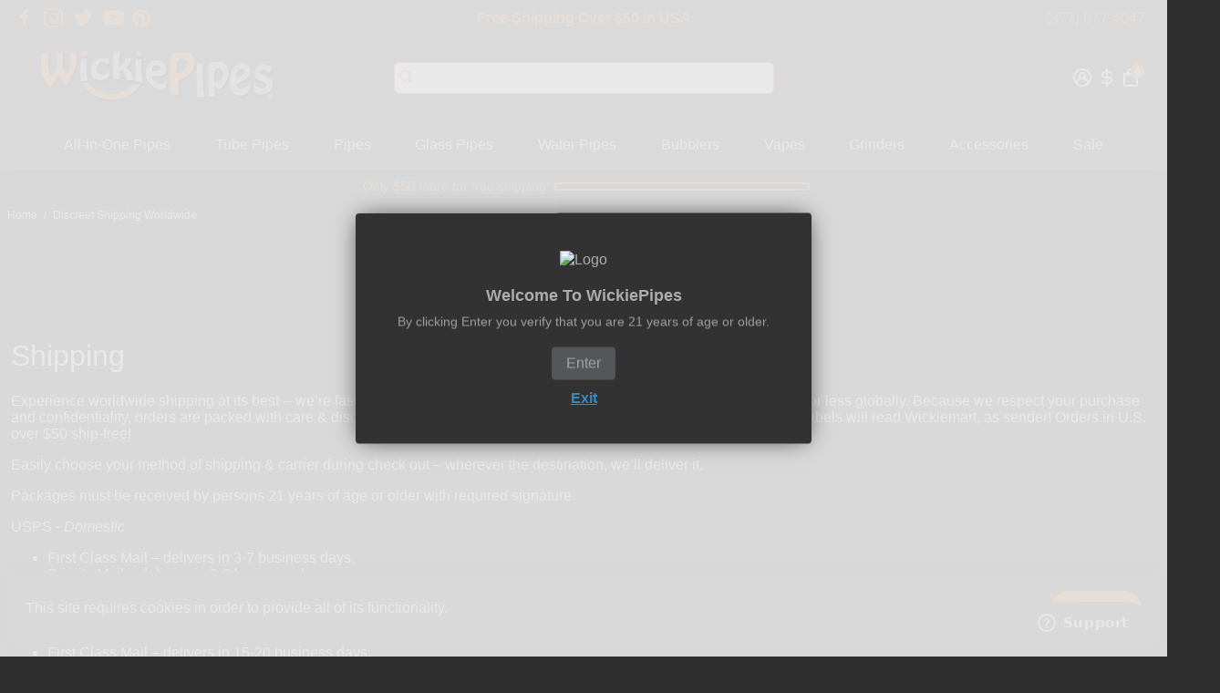

--- FILE ---
content_type: text/html; charset=utf-8
request_url: https://www.wickiepipes.com/th/pages/shipping
body_size: 49762
content:
<!doctype html>
<html>  

<head>


<!-- SEO - All in One -->
<title>Discreet Shipping Worldwide</title>
<meta name="description" content="Experience fast, secure and discreet worldwide shipping at WickiePipes. Receive domestic orders within 2-3 days, and international orders in 5-business days." /> 
<meta name="robots" content="index"> 
<meta name="robots" content="follow">

 
<script type="application/ld+json">
{
	"@context": "http://schema.org",
	"@type": "Organization",
	"url": "http://www.wickiepipes.com","logo": "https://cdn.shopify.com/s/files/1/1796/7647/t/50/assets/WickiePipes-Logo-800x176_800x800.png?v%3D1672218438","sameAs" : [
		"https://www.facebook.com/WickiePipe", "https://twitter.com/wickiepipes", "https://www.instagram.com/wickiepipes", "https://www.pinterest.com/wickiepipes/", "https://www.youtube.com/%40wickiepipes"
	]}
</script>

<script type="application/ld+json">
{
  "@context": "http://www.schema.org",
  "@type": "Store","name": "WickiePipes","url": "https://www.wickiepipes.com","logo": "https://cdn.shopify.com/s/files/1/1796/7647/t/50/assets/WickiePipes-Logo-800x176_800x800.png?v%3D1672218438","image": "https://cdn.shopify.com/s/files/1/1796/7647/t/50/assets/WickiePipes-Logo-800x176_800x800.png?v%3D1672218438","description": "WickiePipes head shop offers webs most interesting smoking pipes and accessories. Shop innovative all-in-one pipes, on the go modern hand pipes, unique glass pipes, water pipes, vaporizers, herb grinders, and accessories.","priceRange":"0 - 500"
,"telephone": "(877) 877-4047","address": {
    "@type": "PostalAddress","streetAddress": "14532 Friar St, Suite I","addressLocality": "Van Nuys","addressRegion": "California","postalCode": "91411","addressCountry": "สหรัฐอเมริกา"},"geo": {
    "@type": "GeoCoordinates",
    "latitude": "34.1853982",
    "longitude": "-118.4499551"
  }}
</script> 
<script type="application/ld+json">
{
   "@context": "http://schema.org",
   "@type": "WebSite",
   "url": "https://www.wickiepipes.com/",
   "potentialAction": {
     "@type": "SearchAction",
     "target": "https://www.wickiepipes.com/search?q={search_term_string}",
     "query-input": "required name=search_term_string"
   }
}
</script> 
<!-- End - SEO - All in One -->

<!--
888888b.                              888                88888888888 888                                      
888  "88b                             888                    888     888                                      
888  .88P                             888                    888     888                                      
8888888K.   .d88b.   .d88b.  .d8888b  888888 .d88b.  888d888 888     88888b.   .d88b.  88888b.d88b.   .d88b.  
888  "Y88b d88""88b d88""88b 88K      888   d8P  Y8b 888P"   888     888 "88b d8P  Y8b 888 "888 "88b d8P  Y8b 
888    888 888  888 888  888 "Y8888b. 888   88888888 888     888     888  888 88888888 888  888  888 88888888 
888   d88P Y88..88P Y88..88P      X88 Y88b. Y8b.     888     888     888  888 Y8b.     888  888  888 Y8b.     
8888888P"   "Y88P"   "Y88P"   88888P'  "Y888 "Y8888  888     888     888  888  "Y8888  888  888  888  "Y8888  
-->
    <title>
      WickiePipes Discreet Shipping Worldwide
    </title>
    
    <meta name="description" content="Experience worldwide shipping at its best -- we’re fast, secure and discreet. Conveniently receive orders in 5-business days or less globally. Because we respect your purchase and confidentiality, orders are packed with care &amp; discretion in plain padded envelopes, or standard boxes – outer shipping labels will" />
    
    <link rel="canonical" href="https://www.wickiepipes.com/th/pages/shipping" />
    <link href="https://static.boostertheme.co" rel="preconnect" crossorigin>
    <link rel="dns-prefetch" href="//static.boostertheme.co">
    <link href="https://theme.boostertheme.com" rel="preconnect" crossorigin>
    <link rel="dns-prefetch" href="//theme.boostertheme.com">
    <meta charset="utf-8">
    <meta http-equiv="X-UA-Compatible" content="IE=edge,chrome=1">
    <meta name="viewport" content="width=device-width,initial-scale=1,shrink-to-fit=no">

    


    <link rel="apple-touch-icon" sizes="180x180" href="//www.wickiepipes.com/cdn/shop/files/WickiePipes_-_Favicon_180x180_crop_center.png?v=1667893303">
    <link rel="icon" type="image/png" sizes="32x32" href="//www.wickiepipes.com/cdn/shop/files/WickiePipes_-_Favicon_32x32_crop_center.png?v=1667893303">
    <link rel="icon" type="image/png" sizes="16x16" href="//www.wickiepipes.com/cdn/shop/files/WickiePipes_-_Favicon_16x16_crop_center.png?v=1667893303">
    <link rel="manifest" href="//www.wickiepipes.com/cdn/shop/t/63/assets/site.webmanifest?v=123472293908209373021757364331">
    <meta name="msapplication-TileColor" content="">
    <meta name="theme-color" content=">



    <script>window.performance && window.performance.mark && window.performance.mark('shopify.content_for_header.start');</script><meta id="shopify-digital-wallet" name="shopify-digital-wallet" content="/17967647/digital_wallets/dialog">
<link rel="alternate" hreflang="x-default" href="https://www.wickiepipes.com/pages/shipping">
<link rel="alternate" hreflang="en" href="https://www.wickiepipes.com/pages/shipping">
<link rel="alternate" hreflang="fr" href="https://www.wickiepipes.com/fr/pages/shipping">
<link rel="alternate" hreflang="de" href="https://www.wickiepipes.com/de/pages/shipping">
<link rel="alternate" hreflang="ru" href="https://www.wickiepipes.com/ru/pages/shipping">
<link rel="alternate" hreflang="es" href="https://www.wickiepipes.com/es/pages/shipping">
<link rel="alternate" hreflang="ar" href="https://www.wickiepipes.com/ar/pages/shipping">
<link rel="alternate" hreflang="zh-Hans" href="https://www.wickiepipes.com/zh/pages/shipping">
<link rel="alternate" hreflang="ko" href="https://www.wickiepipes.com/ko/pages/shipping">
<link rel="alternate" hreflang="th" href="https://www.wickiepipes.com/th/pages/shipping">
<link rel="alternate" hreflang="tr" href="https://www.wickiepipes.com/tr/pages/shipping">
<link rel="alternate" hreflang="ja" href="https://www.wickiepipes.com/ja/pages/shipping">
<link rel="alternate" hreflang="it" href="https://www.wickiepipes.com/it/pages/shipping">
<link rel="alternate" hreflang="el" href="https://www.wickiepipes.com/el/pages/shipping">
<link rel="alternate" hreflang="fil" href="https://www.wickiepipes.com/fil/pages/shipping">
<link rel="alternate" hreflang="he" href="https://www.wickiepipes.com/he/pages/shipping">
<link rel="alternate" hreflang="et" href="https://www.wickiepipes.com/et/pages/shipping">
<link rel="alternate" hreflang="id" href="https://www.wickiepipes.com/id/pages/shipping">
<link rel="alternate" hreflang="bg" href="https://www.wickiepipes.com/bg/pages/shipping">
<link rel="alternate" hreflang="uk" href="https://www.wickiepipes.com/uk/pages/shipping">
<link rel="alternate" hreflang="hi" href="https://www.wickiepipes.com/hi/pages/shipping">
<link rel="alternate" hreflang="vi" href="https://www.wickiepipes.com/vi/pages/shipping">
<link rel="alternate" hreflang="zh-Hans-AC" href="https://www.wickiepipes.com/zh/pages/shipping">
<link rel="alternate" hreflang="zh-Hans-AD" href="https://www.wickiepipes.com/zh/pages/shipping">
<link rel="alternate" hreflang="zh-Hans-AE" href="https://www.wickiepipes.com/zh/pages/shipping">
<link rel="alternate" hreflang="zh-Hans-AF" href="https://www.wickiepipes.com/zh/pages/shipping">
<link rel="alternate" hreflang="zh-Hans-AG" href="https://www.wickiepipes.com/zh/pages/shipping">
<link rel="alternate" hreflang="zh-Hans-AI" href="https://www.wickiepipes.com/zh/pages/shipping">
<link rel="alternate" hreflang="zh-Hans-AL" href="https://www.wickiepipes.com/zh/pages/shipping">
<link rel="alternate" hreflang="zh-Hans-AM" href="https://www.wickiepipes.com/zh/pages/shipping">
<link rel="alternate" hreflang="zh-Hans-AO" href="https://www.wickiepipes.com/zh/pages/shipping">
<link rel="alternate" hreflang="zh-Hans-AR" href="https://www.wickiepipes.com/zh/pages/shipping">
<link rel="alternate" hreflang="zh-Hans-AT" href="https://www.wickiepipes.com/zh/pages/shipping">
<link rel="alternate" hreflang="zh-Hans-AU" href="https://www.wickiepipes.com/zh/pages/shipping">
<link rel="alternate" hreflang="zh-Hans-AW" href="https://www.wickiepipes.com/zh/pages/shipping">
<link rel="alternate" hreflang="zh-Hans-AX" href="https://www.wickiepipes.com/zh/pages/shipping">
<link rel="alternate" hreflang="zh-Hans-AZ" href="https://www.wickiepipes.com/zh/pages/shipping">
<link rel="alternate" hreflang="zh-Hans-BA" href="https://www.wickiepipes.com/zh/pages/shipping">
<link rel="alternate" hreflang="zh-Hans-BB" href="https://www.wickiepipes.com/zh/pages/shipping">
<link rel="alternate" hreflang="zh-Hans-BD" href="https://www.wickiepipes.com/zh/pages/shipping">
<link rel="alternate" hreflang="zh-Hans-BE" href="https://www.wickiepipes.com/zh/pages/shipping">
<link rel="alternate" hreflang="zh-Hans-BF" href="https://www.wickiepipes.com/zh/pages/shipping">
<link rel="alternate" hreflang="zh-Hans-BG" href="https://www.wickiepipes.com/zh/pages/shipping">
<link rel="alternate" hreflang="zh-Hans-BH" href="https://www.wickiepipes.com/zh/pages/shipping">
<link rel="alternate" hreflang="zh-Hans-BI" href="https://www.wickiepipes.com/zh/pages/shipping">
<link rel="alternate" hreflang="zh-Hans-BJ" href="https://www.wickiepipes.com/zh/pages/shipping">
<link rel="alternate" hreflang="zh-Hans-BL" href="https://www.wickiepipes.com/zh/pages/shipping">
<link rel="alternate" hreflang="zh-Hans-BM" href="https://www.wickiepipes.com/zh/pages/shipping">
<link rel="alternate" hreflang="zh-Hans-BN" href="https://www.wickiepipes.com/zh/pages/shipping">
<link rel="alternate" hreflang="zh-Hans-BO" href="https://www.wickiepipes.com/zh/pages/shipping">
<link rel="alternate" hreflang="zh-Hans-BQ" href="https://www.wickiepipes.com/zh/pages/shipping">
<link rel="alternate" hreflang="zh-Hans-BR" href="https://www.wickiepipes.com/zh/pages/shipping">
<link rel="alternate" hreflang="zh-Hans-BS" href="https://www.wickiepipes.com/zh/pages/shipping">
<link rel="alternate" hreflang="zh-Hans-BT" href="https://www.wickiepipes.com/zh/pages/shipping">
<link rel="alternate" hreflang="zh-Hans-BW" href="https://www.wickiepipes.com/zh/pages/shipping">
<link rel="alternate" hreflang="zh-Hans-BY" href="https://www.wickiepipes.com/zh/pages/shipping">
<link rel="alternate" hreflang="zh-Hans-BZ" href="https://www.wickiepipes.com/zh/pages/shipping">
<link rel="alternate" hreflang="zh-Hans-CA" href="https://www.wickiepipes.com/zh/pages/shipping">
<link rel="alternate" hreflang="zh-Hans-CC" href="https://www.wickiepipes.com/zh/pages/shipping">
<link rel="alternate" hreflang="zh-Hans-CD" href="https://www.wickiepipes.com/zh/pages/shipping">
<link rel="alternate" hreflang="zh-Hans-CF" href="https://www.wickiepipes.com/zh/pages/shipping">
<link rel="alternate" hreflang="zh-Hans-CG" href="https://www.wickiepipes.com/zh/pages/shipping">
<link rel="alternate" hreflang="zh-Hans-CH" href="https://www.wickiepipes.com/zh/pages/shipping">
<link rel="alternate" hreflang="zh-Hans-CI" href="https://www.wickiepipes.com/zh/pages/shipping">
<link rel="alternate" hreflang="zh-Hans-CK" href="https://www.wickiepipes.com/zh/pages/shipping">
<link rel="alternate" hreflang="zh-Hans-CL" href="https://www.wickiepipes.com/zh/pages/shipping">
<link rel="alternate" hreflang="zh-Hans-CM" href="https://www.wickiepipes.com/zh/pages/shipping">
<link rel="alternate" hreflang="zh-Hans-CN" href="https://www.wickiepipes.com/zh/pages/shipping">
<link rel="alternate" hreflang="zh-Hans-CO" href="https://www.wickiepipes.com/zh/pages/shipping">
<link rel="alternate" hreflang="zh-Hans-CR" href="https://www.wickiepipes.com/zh/pages/shipping">
<link rel="alternate" hreflang="zh-Hans-CV" href="https://www.wickiepipes.com/zh/pages/shipping">
<link rel="alternate" hreflang="zh-Hans-CW" href="https://www.wickiepipes.com/zh/pages/shipping">
<link rel="alternate" hreflang="zh-Hans-CX" href="https://www.wickiepipes.com/zh/pages/shipping">
<link rel="alternate" hreflang="zh-Hans-CY" href="https://www.wickiepipes.com/zh/pages/shipping">
<link rel="alternate" hreflang="zh-Hans-CZ" href="https://www.wickiepipes.com/zh/pages/shipping">
<link rel="alternate" hreflang="zh-Hans-DE" href="https://www.wickiepipes.com/zh/pages/shipping">
<link rel="alternate" hreflang="zh-Hans-DJ" href="https://www.wickiepipes.com/zh/pages/shipping">
<link rel="alternate" hreflang="zh-Hans-DK" href="https://www.wickiepipes.com/zh/pages/shipping">
<link rel="alternate" hreflang="zh-Hans-DM" href="https://www.wickiepipes.com/zh/pages/shipping">
<link rel="alternate" hreflang="zh-Hans-DO" href="https://www.wickiepipes.com/zh/pages/shipping">
<link rel="alternate" hreflang="zh-Hans-DZ" href="https://www.wickiepipes.com/zh/pages/shipping">
<link rel="alternate" hreflang="zh-Hans-EC" href="https://www.wickiepipes.com/zh/pages/shipping">
<link rel="alternate" hreflang="zh-Hans-EE" href="https://www.wickiepipes.com/zh/pages/shipping">
<link rel="alternate" hreflang="zh-Hans-EG" href="https://www.wickiepipes.com/zh/pages/shipping">
<link rel="alternate" hreflang="zh-Hans-EH" href="https://www.wickiepipes.com/zh/pages/shipping">
<link rel="alternate" hreflang="zh-Hans-ER" href="https://www.wickiepipes.com/zh/pages/shipping">
<link rel="alternate" hreflang="zh-Hans-ES" href="https://www.wickiepipes.com/zh/pages/shipping">
<link rel="alternate" hreflang="zh-Hans-ET" href="https://www.wickiepipes.com/zh/pages/shipping">
<link rel="alternate" hreflang="zh-Hans-FI" href="https://www.wickiepipes.com/zh/pages/shipping">
<link rel="alternate" hreflang="zh-Hans-FJ" href="https://www.wickiepipes.com/zh/pages/shipping">
<link rel="alternate" hreflang="zh-Hans-FK" href="https://www.wickiepipes.com/zh/pages/shipping">
<link rel="alternate" hreflang="zh-Hans-FO" href="https://www.wickiepipes.com/zh/pages/shipping">
<link rel="alternate" hreflang="zh-Hans-FR" href="https://www.wickiepipes.com/zh/pages/shipping">
<link rel="alternate" hreflang="zh-Hans-GA" href="https://www.wickiepipes.com/zh/pages/shipping">
<link rel="alternate" hreflang="zh-Hans-GB" href="https://www.wickiepipes.com/zh/pages/shipping">
<link rel="alternate" hreflang="zh-Hans-GD" href="https://www.wickiepipes.com/zh/pages/shipping">
<link rel="alternate" hreflang="zh-Hans-GE" href="https://www.wickiepipes.com/zh/pages/shipping">
<link rel="alternate" hreflang="zh-Hans-GF" href="https://www.wickiepipes.com/zh/pages/shipping">
<link rel="alternate" hreflang="zh-Hans-GG" href="https://www.wickiepipes.com/zh/pages/shipping">
<link rel="alternate" hreflang="zh-Hans-GH" href="https://www.wickiepipes.com/zh/pages/shipping">
<link rel="alternate" hreflang="zh-Hans-GI" href="https://www.wickiepipes.com/zh/pages/shipping">
<link rel="alternate" hreflang="zh-Hans-GL" href="https://www.wickiepipes.com/zh/pages/shipping">
<link rel="alternate" hreflang="zh-Hans-GM" href="https://www.wickiepipes.com/zh/pages/shipping">
<link rel="alternate" hreflang="zh-Hans-GN" href="https://www.wickiepipes.com/zh/pages/shipping">
<link rel="alternate" hreflang="zh-Hans-GP" href="https://www.wickiepipes.com/zh/pages/shipping">
<link rel="alternate" hreflang="zh-Hans-GQ" href="https://www.wickiepipes.com/zh/pages/shipping">
<link rel="alternate" hreflang="zh-Hans-GR" href="https://www.wickiepipes.com/zh/pages/shipping">
<link rel="alternate" hreflang="zh-Hans-GS" href="https://www.wickiepipes.com/zh/pages/shipping">
<link rel="alternate" hreflang="zh-Hans-GT" href="https://www.wickiepipes.com/zh/pages/shipping">
<link rel="alternate" hreflang="zh-Hans-GW" href="https://www.wickiepipes.com/zh/pages/shipping">
<link rel="alternate" hreflang="zh-Hans-GY" href="https://www.wickiepipes.com/zh/pages/shipping">
<link rel="alternate" hreflang="zh-Hans-HK" href="https://www.wickiepipes.com/zh/pages/shipping">
<link rel="alternate" hreflang="zh-Hans-HN" href="https://www.wickiepipes.com/zh/pages/shipping">
<link rel="alternate" hreflang="zh-Hans-HR" href="https://www.wickiepipes.com/zh/pages/shipping">
<link rel="alternate" hreflang="zh-Hans-HT" href="https://www.wickiepipes.com/zh/pages/shipping">
<link rel="alternate" hreflang="zh-Hans-HU" href="https://www.wickiepipes.com/zh/pages/shipping">
<link rel="alternate" hreflang="zh-Hans-ID" href="https://www.wickiepipes.com/zh/pages/shipping">
<link rel="alternate" hreflang="zh-Hans-IE" href="https://www.wickiepipes.com/zh/pages/shipping">
<link rel="alternate" hreflang="zh-Hans-IL" href="https://www.wickiepipes.com/zh/pages/shipping">
<link rel="alternate" hreflang="zh-Hans-IM" href="https://www.wickiepipes.com/zh/pages/shipping">
<link rel="alternate" hreflang="zh-Hans-IN" href="https://www.wickiepipes.com/zh/pages/shipping">
<link rel="alternate" hreflang="zh-Hans-IO" href="https://www.wickiepipes.com/zh/pages/shipping">
<link rel="alternate" hreflang="zh-Hans-IQ" href="https://www.wickiepipes.com/zh/pages/shipping">
<link rel="alternate" hreflang="zh-Hans-IS" href="https://www.wickiepipes.com/zh/pages/shipping">
<link rel="alternate" hreflang="zh-Hans-IT" href="https://www.wickiepipes.com/zh/pages/shipping">
<link rel="alternate" hreflang="zh-Hans-JE" href="https://www.wickiepipes.com/zh/pages/shipping">
<link rel="alternate" hreflang="zh-Hans-JM" href="https://www.wickiepipes.com/zh/pages/shipping">
<link rel="alternate" hreflang="zh-Hans-JO" href="https://www.wickiepipes.com/zh/pages/shipping">
<link rel="alternate" hreflang="zh-Hans-JP" href="https://www.wickiepipes.com/zh/pages/shipping">
<link rel="alternate" hreflang="zh-Hans-KE" href="https://www.wickiepipes.com/zh/pages/shipping">
<link rel="alternate" hreflang="zh-Hans-KG" href="https://www.wickiepipes.com/zh/pages/shipping">
<link rel="alternate" hreflang="zh-Hans-KH" href="https://www.wickiepipes.com/zh/pages/shipping">
<link rel="alternate" hreflang="zh-Hans-KI" href="https://www.wickiepipes.com/zh/pages/shipping">
<link rel="alternate" hreflang="zh-Hans-KM" href="https://www.wickiepipes.com/zh/pages/shipping">
<link rel="alternate" hreflang="zh-Hans-KN" href="https://www.wickiepipes.com/zh/pages/shipping">
<link rel="alternate" hreflang="zh-Hans-KR" href="https://www.wickiepipes.com/zh/pages/shipping">
<link rel="alternate" hreflang="zh-Hans-KW" href="https://www.wickiepipes.com/zh/pages/shipping">
<link rel="alternate" hreflang="zh-Hans-KY" href="https://www.wickiepipes.com/zh/pages/shipping">
<link rel="alternate" hreflang="zh-Hans-KZ" href="https://www.wickiepipes.com/zh/pages/shipping">
<link rel="alternate" hreflang="zh-Hans-LA" href="https://www.wickiepipes.com/zh/pages/shipping">
<link rel="alternate" hreflang="zh-Hans-LB" href="https://www.wickiepipes.com/zh/pages/shipping">
<link rel="alternate" hreflang="zh-Hans-LC" href="https://www.wickiepipes.com/zh/pages/shipping">
<link rel="alternate" hreflang="zh-Hans-LI" href="https://www.wickiepipes.com/zh/pages/shipping">
<link rel="alternate" hreflang="zh-Hans-LK" href="https://www.wickiepipes.com/zh/pages/shipping">
<link rel="alternate" hreflang="zh-Hans-LR" href="https://www.wickiepipes.com/zh/pages/shipping">
<link rel="alternate" hreflang="zh-Hans-LS" href="https://www.wickiepipes.com/zh/pages/shipping">
<link rel="alternate" hreflang="zh-Hans-LT" href="https://www.wickiepipes.com/zh/pages/shipping">
<link rel="alternate" hreflang="zh-Hans-LU" href="https://www.wickiepipes.com/zh/pages/shipping">
<link rel="alternate" hreflang="zh-Hans-LV" href="https://www.wickiepipes.com/zh/pages/shipping">
<link rel="alternate" hreflang="zh-Hans-LY" href="https://www.wickiepipes.com/zh/pages/shipping">
<link rel="alternate" hreflang="zh-Hans-MA" href="https://www.wickiepipes.com/zh/pages/shipping">
<link rel="alternate" hreflang="zh-Hans-MC" href="https://www.wickiepipes.com/zh/pages/shipping">
<link rel="alternate" hreflang="zh-Hans-MD" href="https://www.wickiepipes.com/zh/pages/shipping">
<link rel="alternate" hreflang="zh-Hans-ME" href="https://www.wickiepipes.com/zh/pages/shipping">
<link rel="alternate" hreflang="zh-Hans-MF" href="https://www.wickiepipes.com/zh/pages/shipping">
<link rel="alternate" hreflang="zh-Hans-MG" href="https://www.wickiepipes.com/zh/pages/shipping">
<link rel="alternate" hreflang="zh-Hans-MK" href="https://www.wickiepipes.com/zh/pages/shipping">
<link rel="alternate" hreflang="zh-Hans-ML" href="https://www.wickiepipes.com/zh/pages/shipping">
<link rel="alternate" hreflang="zh-Hans-MM" href="https://www.wickiepipes.com/zh/pages/shipping">
<link rel="alternate" hreflang="zh-Hans-MN" href="https://www.wickiepipes.com/zh/pages/shipping">
<link rel="alternate" hreflang="zh-Hans-MO" href="https://www.wickiepipes.com/zh/pages/shipping">
<link rel="alternate" hreflang="zh-Hans-MQ" href="https://www.wickiepipes.com/zh/pages/shipping">
<link rel="alternate" hreflang="zh-Hans-MR" href="https://www.wickiepipes.com/zh/pages/shipping">
<link rel="alternate" hreflang="zh-Hans-MS" href="https://www.wickiepipes.com/zh/pages/shipping">
<link rel="alternate" hreflang="zh-Hans-MT" href="https://www.wickiepipes.com/zh/pages/shipping">
<link rel="alternate" hreflang="zh-Hans-MU" href="https://www.wickiepipes.com/zh/pages/shipping">
<link rel="alternate" hreflang="zh-Hans-MV" href="https://www.wickiepipes.com/zh/pages/shipping">
<link rel="alternate" hreflang="zh-Hans-MW" href="https://www.wickiepipes.com/zh/pages/shipping">
<link rel="alternate" hreflang="zh-Hans-MX" href="https://www.wickiepipes.com/zh/pages/shipping">
<link rel="alternate" hreflang="zh-Hans-MY" href="https://www.wickiepipes.com/zh/pages/shipping">
<link rel="alternate" hreflang="zh-Hans-MZ" href="https://www.wickiepipes.com/zh/pages/shipping">
<link rel="alternate" hreflang="zh-Hans-NA" href="https://www.wickiepipes.com/zh/pages/shipping">
<link rel="alternate" hreflang="zh-Hans-NC" href="https://www.wickiepipes.com/zh/pages/shipping">
<link rel="alternate" hreflang="zh-Hans-NE" href="https://www.wickiepipes.com/zh/pages/shipping">
<link rel="alternate" hreflang="zh-Hans-NF" href="https://www.wickiepipes.com/zh/pages/shipping">
<link rel="alternate" hreflang="zh-Hans-NG" href="https://www.wickiepipes.com/zh/pages/shipping">
<link rel="alternate" hreflang="zh-Hans-NI" href="https://www.wickiepipes.com/zh/pages/shipping">
<link rel="alternate" hreflang="zh-Hans-NL" href="https://www.wickiepipes.com/zh/pages/shipping">
<link rel="alternate" hreflang="zh-Hans-NO" href="https://www.wickiepipes.com/zh/pages/shipping">
<link rel="alternate" hreflang="zh-Hans-NP" href="https://www.wickiepipes.com/zh/pages/shipping">
<link rel="alternate" hreflang="zh-Hans-NR" href="https://www.wickiepipes.com/zh/pages/shipping">
<link rel="alternate" hreflang="zh-Hans-NU" href="https://www.wickiepipes.com/zh/pages/shipping">
<link rel="alternate" hreflang="zh-Hans-NZ" href="https://www.wickiepipes.com/zh/pages/shipping">
<link rel="alternate" hreflang="zh-Hans-OM" href="https://www.wickiepipes.com/zh/pages/shipping">
<link rel="alternate" hreflang="zh-Hans-PA" href="https://www.wickiepipes.com/zh/pages/shipping">
<link rel="alternate" hreflang="zh-Hans-PE" href="https://www.wickiepipes.com/zh/pages/shipping">
<link rel="alternate" hreflang="zh-Hans-PF" href="https://www.wickiepipes.com/zh/pages/shipping">
<link rel="alternate" hreflang="zh-Hans-PG" href="https://www.wickiepipes.com/zh/pages/shipping">
<link rel="alternate" hreflang="zh-Hans-PH" href="https://www.wickiepipes.com/zh/pages/shipping">
<link rel="alternate" hreflang="zh-Hans-PK" href="https://www.wickiepipes.com/zh/pages/shipping">
<link rel="alternate" hreflang="zh-Hans-PL" href="https://www.wickiepipes.com/zh/pages/shipping">
<link rel="alternate" hreflang="zh-Hans-PM" href="https://www.wickiepipes.com/zh/pages/shipping">
<link rel="alternate" hreflang="zh-Hans-PN" href="https://www.wickiepipes.com/zh/pages/shipping">
<link rel="alternate" hreflang="zh-Hans-PS" href="https://www.wickiepipes.com/zh/pages/shipping">
<link rel="alternate" hreflang="zh-Hans-PT" href="https://www.wickiepipes.com/zh/pages/shipping">
<link rel="alternate" hreflang="zh-Hans-PY" href="https://www.wickiepipes.com/zh/pages/shipping">
<link rel="alternate" hreflang="zh-Hans-QA" href="https://www.wickiepipes.com/zh/pages/shipping">
<link rel="alternate" hreflang="zh-Hans-RE" href="https://www.wickiepipes.com/zh/pages/shipping">
<link rel="alternate" hreflang="zh-Hans-RO" href="https://www.wickiepipes.com/zh/pages/shipping">
<link rel="alternate" hreflang="zh-Hans-RS" href="https://www.wickiepipes.com/zh/pages/shipping">
<link rel="alternate" hreflang="zh-Hans-RU" href="https://www.wickiepipes.com/zh/pages/shipping">
<link rel="alternate" hreflang="zh-Hans-RW" href="https://www.wickiepipes.com/zh/pages/shipping">
<link rel="alternate" hreflang="zh-Hans-SA" href="https://www.wickiepipes.com/zh/pages/shipping">
<link rel="alternate" hreflang="zh-Hans-SB" href="https://www.wickiepipes.com/zh/pages/shipping">
<link rel="alternate" hreflang="zh-Hans-SC" href="https://www.wickiepipes.com/zh/pages/shipping">
<link rel="alternate" hreflang="zh-Hans-SD" href="https://www.wickiepipes.com/zh/pages/shipping">
<link rel="alternate" hreflang="zh-Hans-SE" href="https://www.wickiepipes.com/zh/pages/shipping">
<link rel="alternate" hreflang="zh-Hans-SG" href="https://www.wickiepipes.com/zh/pages/shipping">
<link rel="alternate" hreflang="zh-Hans-SH" href="https://www.wickiepipes.com/zh/pages/shipping">
<link rel="alternate" hreflang="zh-Hans-SI" href="https://www.wickiepipes.com/zh/pages/shipping">
<link rel="alternate" hreflang="zh-Hans-SJ" href="https://www.wickiepipes.com/zh/pages/shipping">
<link rel="alternate" hreflang="zh-Hans-SK" href="https://www.wickiepipes.com/zh/pages/shipping">
<link rel="alternate" hreflang="zh-Hans-SL" href="https://www.wickiepipes.com/zh/pages/shipping">
<link rel="alternate" hreflang="zh-Hans-SM" href="https://www.wickiepipes.com/zh/pages/shipping">
<link rel="alternate" hreflang="zh-Hans-SN" href="https://www.wickiepipes.com/zh/pages/shipping">
<link rel="alternate" hreflang="zh-Hans-SO" href="https://www.wickiepipes.com/zh/pages/shipping">
<link rel="alternate" hreflang="zh-Hans-SR" href="https://www.wickiepipes.com/zh/pages/shipping">
<link rel="alternate" hreflang="zh-Hans-SS" href="https://www.wickiepipes.com/zh/pages/shipping">
<link rel="alternate" hreflang="zh-Hans-ST" href="https://www.wickiepipes.com/zh/pages/shipping">
<link rel="alternate" hreflang="zh-Hans-SV" href="https://www.wickiepipes.com/zh/pages/shipping">
<link rel="alternate" hreflang="zh-Hans-SX" href="https://www.wickiepipes.com/zh/pages/shipping">
<link rel="alternate" hreflang="zh-Hans-SZ" href="https://www.wickiepipes.com/zh/pages/shipping">
<link rel="alternate" hreflang="zh-Hans-TA" href="https://www.wickiepipes.com/zh/pages/shipping">
<link rel="alternate" hreflang="zh-Hans-TC" href="https://www.wickiepipes.com/zh/pages/shipping">
<link rel="alternate" hreflang="zh-Hans-TD" href="https://www.wickiepipes.com/zh/pages/shipping">
<link rel="alternate" hreflang="zh-Hans-TF" href="https://www.wickiepipes.com/zh/pages/shipping">
<link rel="alternate" hreflang="zh-Hans-TG" href="https://www.wickiepipes.com/zh/pages/shipping">
<link rel="alternate" hreflang="zh-Hans-TH" href="https://www.wickiepipes.com/zh/pages/shipping">
<link rel="alternate" hreflang="zh-Hans-TJ" href="https://www.wickiepipes.com/zh/pages/shipping">
<link rel="alternate" hreflang="zh-Hans-TK" href="https://www.wickiepipes.com/zh/pages/shipping">
<link rel="alternate" hreflang="zh-Hans-TL" href="https://www.wickiepipes.com/zh/pages/shipping">
<link rel="alternate" hreflang="zh-Hans-TM" href="https://www.wickiepipes.com/zh/pages/shipping">
<link rel="alternate" hreflang="zh-Hans-TN" href="https://www.wickiepipes.com/zh/pages/shipping">
<link rel="alternate" hreflang="zh-Hans-TO" href="https://www.wickiepipes.com/zh/pages/shipping">
<link rel="alternate" hreflang="zh-Hans-TR" href="https://www.wickiepipes.com/zh/pages/shipping">
<link rel="alternate" hreflang="zh-Hans-TT" href="https://www.wickiepipes.com/zh/pages/shipping">
<link rel="alternate" hreflang="zh-Hans-TV" href="https://www.wickiepipes.com/zh/pages/shipping">
<link rel="alternate" hreflang="zh-Hans-TW" href="https://www.wickiepipes.com/zh/pages/shipping">
<link rel="alternate" hreflang="zh-Hans-TZ" href="https://www.wickiepipes.com/zh/pages/shipping">
<link rel="alternate" hreflang="zh-Hans-UA" href="https://www.wickiepipes.com/zh/pages/shipping">
<link rel="alternate" hreflang="zh-Hans-UG" href="https://www.wickiepipes.com/zh/pages/shipping">
<link rel="alternate" hreflang="zh-Hans-UM" href="https://www.wickiepipes.com/zh/pages/shipping">
<link rel="alternate" hreflang="zh-Hans-US" href="https://www.wickiepipes.com/zh/pages/shipping">
<link rel="alternate" hreflang="zh-Hans-UY" href="https://www.wickiepipes.com/zh/pages/shipping">
<link rel="alternate" hreflang="zh-Hans-UZ" href="https://www.wickiepipes.com/zh/pages/shipping">
<link rel="alternate" hreflang="zh-Hans-VA" href="https://www.wickiepipes.com/zh/pages/shipping">
<link rel="alternate" hreflang="zh-Hans-VC" href="https://www.wickiepipes.com/zh/pages/shipping">
<link rel="alternate" hreflang="zh-Hans-VE" href="https://www.wickiepipes.com/zh/pages/shipping">
<link rel="alternate" hreflang="zh-Hans-VG" href="https://www.wickiepipes.com/zh/pages/shipping">
<link rel="alternate" hreflang="zh-Hans-VN" href="https://www.wickiepipes.com/zh/pages/shipping">
<link rel="alternate" hreflang="zh-Hans-VU" href="https://www.wickiepipes.com/zh/pages/shipping">
<link rel="alternate" hreflang="zh-Hans-WF" href="https://www.wickiepipes.com/zh/pages/shipping">
<link rel="alternate" hreflang="zh-Hans-WS" href="https://www.wickiepipes.com/zh/pages/shipping">
<link rel="alternate" hreflang="zh-Hans-XK" href="https://www.wickiepipes.com/zh/pages/shipping">
<link rel="alternate" hreflang="zh-Hans-YE" href="https://www.wickiepipes.com/zh/pages/shipping">
<link rel="alternate" hreflang="zh-Hans-YT" href="https://www.wickiepipes.com/zh/pages/shipping">
<link rel="alternate" hreflang="zh-Hans-ZA" href="https://www.wickiepipes.com/zh/pages/shipping">
<link rel="alternate" hreflang="zh-Hans-ZM" href="https://www.wickiepipes.com/zh/pages/shipping">
<link rel="alternate" hreflang="zh-Hans-ZW" href="https://www.wickiepipes.com/zh/pages/shipping">
<script async="async" src="/checkouts/internal/preloads.js?locale=th-US"></script>
<script id="shopify-features" type="application/json">{"accessToken":"bef7629694850dfd61f27fa5d7fcc4a3","betas":["rich-media-storefront-analytics"],"domain":"www.wickiepipes.com","predictiveSearch":true,"shopId":17967647,"locale":"th"}</script>
<script>var Shopify = Shopify || {};
Shopify.shop = "wickiepipes.myshopify.com";
Shopify.locale = "th";
Shopify.currency = {"active":"USD","rate":"1.0"};
Shopify.country = "US";
Shopify.theme = {"name":"PortalSphere - Copy of Booster 6.1.6","id":127387435080,"schema_name":"Booster-6.1.6","schema_version":"6.1.6","theme_store_id":null,"role":"main"};
Shopify.theme.handle = "null";
Shopify.theme.style = {"id":null,"handle":null};
Shopify.cdnHost = "www.wickiepipes.com/cdn";
Shopify.routes = Shopify.routes || {};
Shopify.routes.root = "/th/";</script>
<script type="module">!function(o){(o.Shopify=o.Shopify||{}).modules=!0}(window);</script>
<script>!function(o){function n(){var o=[];function n(){o.push(Array.prototype.slice.apply(arguments))}return n.q=o,n}var t=o.Shopify=o.Shopify||{};t.loadFeatures=n(),t.autoloadFeatures=n()}(window);</script>
<script id="shop-js-analytics" type="application/json">{"pageType":"page"}</script>
<script defer="defer" async type="module" src="//www.wickiepipes.com/cdn/shopifycloud/shop-js/modules/v2/client.init-shop-cart-sync_Bg8Ea2nl.th.esm.js"></script>
<script defer="defer" async type="module" src="//www.wickiepipes.com/cdn/shopifycloud/shop-js/modules/v2/chunk.common_BjkgBBBH.esm.js"></script>
<script defer="defer" async type="module" src="//www.wickiepipes.com/cdn/shopifycloud/shop-js/modules/v2/chunk.modal_EdII8D7V.esm.js"></script>
<script type="module">
  await import("//www.wickiepipes.com/cdn/shopifycloud/shop-js/modules/v2/client.init-shop-cart-sync_Bg8Ea2nl.th.esm.js");
await import("//www.wickiepipes.com/cdn/shopifycloud/shop-js/modules/v2/chunk.common_BjkgBBBH.esm.js");
await import("//www.wickiepipes.com/cdn/shopifycloud/shop-js/modules/v2/chunk.modal_EdII8D7V.esm.js");

  window.Shopify.SignInWithShop?.initShopCartSync?.({"fedCMEnabled":true,"windoidEnabled":true});

</script>
<script>(function() {
  var isLoaded = false;
  function asyncLoad() {
    if (isLoaded) return;
    isLoaded = true;
    var urls = ["https:\/\/age-verifier.onltr.app\/scripts\/f897c740e0bdd7ef20579f960962d439.js?shop=wickiepipes.myshopify.com","https:\/\/cdn.shopify.com\/s\/files\/1\/1796\/7647\/t\/3\/assets\/zendesk-embeddable.js?v=1535673877\u0026shop=wickiepipes.myshopify.com","https:\/\/loox.io\/widget\/4JWUtm118T\/loox.1668674661850.js?shop=wickiepipes.myshopify.com","https:\/\/cdn.instantbrandpage.lowfruitsolutions.com\/9cae90ca21bfbe53970f5172b96773ec\/featured-slider-35eb460fa8c7439c19ede1901ffc41f3.js?shop=wickiepipes.myshopify.com","https:\/\/cdn.instantbrandpage.lowfruitsolutions.com\/9cae90ca21bfbe53970f5172b96773ec\/brand-page-7bbe7c8eca4dff40a67179230b242025.js?shop=wickiepipes.myshopify.com"];
    for (var i = 0; i < urls.length; i++) {
      var s = document.createElement('script');
      s.type = 'text/javascript';
      s.async = true;
      s.src = urls[i];
      var x = document.getElementsByTagName('script')[0];
      x.parentNode.insertBefore(s, x);
    }
  };
  if(window.attachEvent) {
    window.attachEvent('onload', asyncLoad);
  } else {
    window.addEventListener('load', asyncLoad, false);
  }
})();</script>
<script id="__st">var __st={"a":17967647,"offset":-28800,"reqid":"6f947429-d6a3-4a03-973a-d27f87989a4d-1769087816","pageurl":"www.wickiepipes.com\/th\/pages\/shipping","s":"pages-19037683784","u":"f39a7ee18f56","p":"page","rtyp":"page","rid":19037683784};</script>
<script>window.ShopifyPaypalV4VisibilityTracking = true;</script>
<script id="captcha-bootstrap">!function(){'use strict';const t='contact',e='account',n='new_comment',o=[[t,t],['blogs',n],['comments',n],[t,'customer']],c=[[e,'customer_login'],[e,'guest_login'],[e,'recover_customer_password'],[e,'create_customer']],r=t=>t.map((([t,e])=>`form[action*='/${t}']:not([data-nocaptcha='true']) input[name='form_type'][value='${e}']`)).join(','),a=t=>()=>t?[...document.querySelectorAll(t)].map((t=>t.form)):[];function s(){const t=[...o],e=r(t);return a(e)}const i='password',u='form_key',d=['recaptcha-v3-token','g-recaptcha-response','h-captcha-response',i],f=()=>{try{return window.sessionStorage}catch{return}},m='__shopify_v',_=t=>t.elements[u];function p(t,e,n=!1){try{const o=window.sessionStorage,c=JSON.parse(o.getItem(e)),{data:r}=function(t){const{data:e,action:n}=t;return t[m]||n?{data:e,action:n}:{data:t,action:n}}(c);for(const[e,n]of Object.entries(r))t.elements[e]&&(t.elements[e].value=n);n&&o.removeItem(e)}catch(o){console.error('form repopulation failed',{error:o})}}const l='form_type',E='cptcha';function T(t){t.dataset[E]=!0}const w=window,h=w.document,L='Shopify',v='ce_forms',y='captcha';let A=!1;((t,e)=>{const n=(g='f06e6c50-85a8-45c8-87d0-21a2b65856fe',I='https://cdn.shopify.com/shopifycloud/storefront-forms-hcaptcha/ce_storefront_forms_captcha_hcaptcha.v1.5.2.iife.js',D={infoText:'ป้องกันโดย hCaptcha',privacyText:'ความเป็นส่วนตัว',termsText:'ข้อกำหนด'},(t,e,n)=>{const o=w[L][v],c=o.bindForm;if(c)return c(t,g,e,D).then(n);var r;o.q.push([[t,g,e,D],n]),r=I,A||(h.body.append(Object.assign(h.createElement('script'),{id:'captcha-provider',async:!0,src:r})),A=!0)});var g,I,D;w[L]=w[L]||{},w[L][v]=w[L][v]||{},w[L][v].q=[],w[L][y]=w[L][y]||{},w[L][y].protect=function(t,e){n(t,void 0,e),T(t)},Object.freeze(w[L][y]),function(t,e,n,w,h,L){const[v,y,A,g]=function(t,e,n){const i=e?o:[],u=t?c:[],d=[...i,...u],f=r(d),m=r(i),_=r(d.filter((([t,e])=>n.includes(e))));return[a(f),a(m),a(_),s()]}(w,h,L),I=t=>{const e=t.target;return e instanceof HTMLFormElement?e:e&&e.form},D=t=>v().includes(t);t.addEventListener('submit',(t=>{const e=I(t);if(!e)return;const n=D(e)&&!e.dataset.hcaptchaBound&&!e.dataset.recaptchaBound,o=_(e),c=g().includes(e)&&(!o||!o.value);(n||c)&&t.preventDefault(),c&&!n&&(function(t){try{if(!f())return;!function(t){const e=f();if(!e)return;const n=_(t);if(!n)return;const o=n.value;o&&e.removeItem(o)}(t);const e=Array.from(Array(32),(()=>Math.random().toString(36)[2])).join('');!function(t,e){_(t)||t.append(Object.assign(document.createElement('input'),{type:'hidden',name:u})),t.elements[u].value=e}(t,e),function(t,e){const n=f();if(!n)return;const o=[...t.querySelectorAll(`input[type='${i}']`)].map((({name:t})=>t)),c=[...d,...o],r={};for(const[a,s]of new FormData(t).entries())c.includes(a)||(r[a]=s);n.setItem(e,JSON.stringify({[m]:1,action:t.action,data:r}))}(t,e)}catch(e){console.error('failed to persist form',e)}}(e),e.submit())}));const S=(t,e)=>{t&&!t.dataset[E]&&(n(t,e.some((e=>e===t))),T(t))};for(const o of['focusin','change'])t.addEventListener(o,(t=>{const e=I(t);D(e)&&S(e,y())}));const B=e.get('form_key'),M=e.get(l),P=B&&M;t.addEventListener('DOMContentLoaded',(()=>{const t=y();if(P)for(const e of t)e.elements[l].value===M&&p(e,B);[...new Set([...A(),...v().filter((t=>'true'===t.dataset.shopifyCaptcha))])].forEach((e=>S(e,t)))}))}(h,new URLSearchParams(w.location.search),n,t,e,['guest_login'])})(!0,!0)}();</script>
<script integrity="sha256-4kQ18oKyAcykRKYeNunJcIwy7WH5gtpwJnB7kiuLZ1E=" data-source-attribution="shopify.loadfeatures" defer="defer" src="//www.wickiepipes.com/cdn/shopifycloud/storefront/assets/storefront/load_feature-a0a9edcb.js" crossorigin="anonymous"></script>
<script data-source-attribution="shopify.dynamic_checkout.dynamic.init">var Shopify=Shopify||{};Shopify.PaymentButton=Shopify.PaymentButton||{isStorefrontPortableWallets:!0,init:function(){window.Shopify.PaymentButton.init=function(){};var t=document.createElement("script");t.src="https://www.wickiepipes.com/cdn/shopifycloud/portable-wallets/latest/portable-wallets.th.js",t.type="module",document.head.appendChild(t)}};
</script>
<script data-source-attribution="shopify.dynamic_checkout.buyer_consent">
  function portableWalletsHideBuyerConsent(e){var t=document.getElementById("shopify-buyer-consent"),n=document.getElementById("shopify-subscription-policy-button");t&&n&&(t.classList.add("hidden"),t.setAttribute("aria-hidden","true"),n.removeEventListener("click",e))}function portableWalletsShowBuyerConsent(e){var t=document.getElementById("shopify-buyer-consent"),n=document.getElementById("shopify-subscription-policy-button");t&&n&&(t.classList.remove("hidden"),t.removeAttribute("aria-hidden"),n.addEventListener("click",e))}window.Shopify?.PaymentButton&&(window.Shopify.PaymentButton.hideBuyerConsent=portableWalletsHideBuyerConsent,window.Shopify.PaymentButton.showBuyerConsent=portableWalletsShowBuyerConsent);
</script>
<script data-source-attribution="shopify.dynamic_checkout.cart.bootstrap">document.addEventListener("DOMContentLoaded",(function(){function t(){return document.querySelector("shopify-accelerated-checkout-cart, shopify-accelerated-checkout")}if(t())Shopify.PaymentButton.init();else{new MutationObserver((function(e,n){t()&&(Shopify.PaymentButton.init(),n.disconnect())})).observe(document.body,{childList:!0,subtree:!0})}}));
</script>

<script>window.performance && window.performance.mark && window.performance.mark('shopify.content_for_header.end');</script>

    <style>
                                :root{--baseFont: Helvetica, Arial, sans-serif;--titleFont: Helvetica, Arial, sans-serif;--smallFontSize: 14px;--baseFontSize: 16px;--mediumFontSize: 28px;--mediumSubtitleFontSize: 22.4px;--bigFontSize: 48px;--headingFontSize: 28px;--subHeadingFontSize: 18px;--bodyBackgroundColor: #2e2e2e;--textColor:  #FFFFFF;--titleColor: #FFFFFF;--secondaryBodyBackgroundColor: #2e2e2e;--secondaryTextColor: #FFF;--linkColor: #FFFFFF;--gLinkColor: #FFFFFF;--accentColor: #e57825;--accentColor005: rgba(229, 120, 37, 0.05);--accentColor01: rgba(229, 120, 37, 0.1);--accentColor025: rgba(229, 120, 37, 0.25);--accentColor05: rgba(229, 120, 37, 0.5);--accentColor075: rgba(229, 120, 37, 0.75);--accentTextColor: #FFFFFF;--secondaryAccentColor: #000000;--secondaryAccentTextColor: #ffffff;--disabledBackgroundColor: ;--disabledTextColor: ;--alertColor: #e22120;--alertColor005: rgba(226, 33, 32, 0.05);--borderRadius: 0px;--borderRadiusSmall: 5px;--cardPadding: 6px;--maxwidth:1280px;;--inputFill: #FFFFFF;--inputContent: #e57825}*{box-sizing:border-box;backface-visibility:hidden}html{-webkit-text-size-adjust:100%}body{margin:0}main{display:block}hr{box-sizing:content-box;height:0;overflow:visible}pre{font-family:monospace, monospace;font-size:1em}a{background-color:transparent}abbr[title]{border-bottom:none;text-decoration:underline;text-decoration:underline dotted}b,strong{font-weight:bolder}code,kbd,samp{font-family:monospace, monospace;font-size:1em}small{font-size:80%}sub,sup{font-size:75%;line-height:0;position:relative;vertical-align:baseline}sub{bottom:-0.25em}sup{top:-0.5em}img{border-style:none;max-width:100%;height:auto}button,input,optgroup,select,textarea{font-family:inherit;font-size:100%;line-height:1.15;margin:0;background:var(--inputFill);color:var(--inputContent);border:1px solid #e57825;border-radius:var(--borderRadiusSmall)}button:hover,select:hover{cursor:pointer}button,input{overflow:visible}button,select{text-transform:none}button,[type="button"],[type="reset"],[type="submit"]{-webkit-appearance:button}button::-moz-focus-inner,[type="button"]::-moz-focus-inner,[type="reset"]::-moz-focus-inner,[type="submit"]::-moz-focus-inner{border-style:none;padding:0}button:-moz-focusring,[type="button"]:-moz-focusring,[type="reset"]:-moz-focusring,[type="submit"]:-moz-focusring{outline:1px dotted ButtonText}fieldset{padding:0.35em 0.75em 0.625em}legend{box-sizing:border-box;color:inherit;display:table;max-width:100%;padding:0;white-space:normal}progress{vertical-align:baseline}textarea{overflow:auto}[type="checkbox"],[type="radio"]{box-sizing:border-box;padding:0}[type="number"]::-webkit-inner-spin-button,[type="number"]::-webkit-outer-spin-button{height:auto}[type="search"]{-webkit-appearance:textfield;outline-offset:-2px}[type="search"]::-webkit-search-decoration{-webkit-appearance:none}::-webkit-file-upload-button{-webkit-appearance:button;font:inherit}details{display:block}summary{display:list-item}template{display:none}[hidden]{display:none}:focus{outline:0}select:focus,input:focus{border:1px solid darken(#e57825, 20%)}[class^="col"] p{width:100%}.container-fluid,.container{margin-right:auto;margin-left:auto}.row-container{margin:auto auto}.row{position:relative;display:-webkit-box;display:-ms-flexbox;display:flex;-webkit-box-flex:0;-ms-flex:0 1 auto;flex:0 1 auto;-webkit-box-orient:horizontal;-webkit-box-direction:normal;-ms-flex-direction:row;flex-direction:row;-ms-flex-wrap:wrap;flex-wrap:wrap;width:100%}.row.reverse{-webkit-box-orient:horizontal;-webkit-box-direction:reverse;-ms-flex-direction:row-reverse;flex-direction:row-reverse}.col.reverse{-webkit-box-orient:vertical;-webkit-box-direction:reverse;-ms-flex-direction:column-reverse;flex-direction:column-reverse}.hide{display:none !important}.col-min,.col,.col-1,.col-2,.col-3,.col-4,.col-5,.col-6,.col-7,.col-8,.col-9,.col-10,.col-11,.col-12,.col-offset-0,.col-offset-1,.col-offset-2,.col-offset-3,.col-offset-4,.col-offset-5,.col-offset-6,.col-offset-7,.col-offset-8,.col-offset-9,.col-offset-10,.col-offset-11,.col-offset-12{display:flex;-webkit-box-flex:0;-ms-flex:0 0 auto;flex:0 0 auto;padding-right:12px;padding-left:12px}.col-min{max-width:100%}.col{-webkit-box-flex:1;-ms-flex-positive:1;flex-grow:1;-ms-flex-preferred-size:0;flex-basis:0;max-width:100%}.col-1{-ms-flex-preferred-size:8.33333333%;flex-basis:8.33333333%;max-width:8.33333333%}.col-2{-ms-flex-preferred-size:16.66666667%;flex-basis:16.66666667%;max-width:16.66666667%}.col-3{-ms-flex-preferred-size:25%;flex-basis:25%;max-width:25%}.col-4{-ms-flex-preferred-size:33.33333333%;flex-basis:33.33333333%;max-width:33.33333333%}.col-5{-ms-flex-preferred-size:41.66666667%;flex-basis:41.66666667%;max-width:41.66666667%}.col-6{-ms-flex-preferred-size:50%;flex-basis:50%;max-width:50%}.col-7{-ms-flex-preferred-size:58.33333333%;flex-basis:58.33333333%;max-width:58.33333333%}.col-8{-ms-flex-preferred-size:66.66666667%;flex-basis:66.66666667%;max-width:66.66666667%}.col-9{-ms-flex-preferred-size:75%;flex-basis:75%;max-width:75%}.col-10{-ms-flex-preferred-size:83.33333333%;flex-basis:83.33333333%;max-width:83.33333333%}.col-11{-ms-flex-preferred-size:91.66666667%;flex-basis:91.66666667%;max-width:91.66666667%}.col-12{-ms-flex-preferred-size:100%;flex-basis:100%;max-width:100%}.col-offset-0{margin-left:0}.col-offset-1{margin-left:8.33333333%}.col-offset-2{margin-left:16.66666667%}.col-offset-3{margin-left:25%}.col-offset-4{margin-left:33.33333333%}.col-offset-5{margin-left:41.66666667%}.col-offset-6{margin-left:50%}.col-offset-7{margin-left:58.33333333%}.col-offset-8{margin-left:66.66666667%}.col-offset-9{margin-left:75%}.col-offset-10{margin-left:83.33333333%}.col-offset-11{margin-left:91.66666667%}.start{-webkit-box-pack:start;-ms-flex-pack:start;justify-content:flex-start;justify-items:flex-start;text-align:left;text-align:start}.center{-webkit-box-pack:center;-ms-flex-pack:center;justify-content:center;justify-items:center;text-align:center}.end{-webkit-box-pack:end;-ms-flex-pack:end;justify-content:flex-end;justify-items:flex-end;text-align:right;text-align:end}.top{-webkit-box-align:start;-ms-flex-align:start;align-items:flex-start;align-content:flex-start}.middle{-webkit-box-align:center;-ms-flex-align:center;align-items:center;align-content:center}.bottom{-webkit-box-align:end;-ms-flex-align:end;align-items:flex-end;align-content:flex-end}.around{-ms-flex-pack:distribute;justify-content:space-around}.between{-webkit-box-pack:justify;-ms-flex-pack:justify;justify-content:space-between}.first{-webkit-box-ordinal-group:0;-ms-flex-order:-1;order:-1}.last{-webkit-box-ordinal-group:2;-ms-flex-order:1;order:1}@media only screen and (min-width: 600px){.col-sm-min,.col-sm,.col-sm-1,.col-sm-2,.col-sm-3,.col-sm-4,.col-sm-5,.col-sm-6,.col-sm-7,.col-sm-8,.col-sm-9,.col-sm-10,.col-sm-11,.col-sm-12,.col-sm-offset-0,.col-sm-offset-1,.col-sm-offset-2,.col-sm-offset-3,.col-sm-offset-4,.col-sm-offset-5,.col-sm-offset-6,.col-sm-offset-7,.col-sm-offset-8,.col-sm-offset-9,.col-sm-offset-10,.col-sm-offset-11,.col-sm-offset-12{display:flex;-webkit-box-flex:0;-ms-flex:0 0 auto;flex:0 0 auto;padding-right:12px;padding-left:12px}.col-sm{-webkit-box-flex:1;-ms-flex-positive:1;flex-grow:1;-ms-flex-preferred-size:0;flex-basis:0;max-width:100%}.col-sm-1{-ms-flex-preferred-size:8.33333333%;flex-basis:8.33333333%;max-width:8.33333333%}.col-sm-2{-ms-flex-preferred-size:16.66666667%;flex-basis:16.66666667%;max-width:16.66666667%}.col-sm-3{-ms-flex-preferred-size:25%;flex-basis:25%;max-width:25%}.col-sm-4{-ms-flex-preferred-size:33.33333333%;flex-basis:33.33333333%;max-width:33.33333333%}.col-sm-5{-ms-flex-preferred-size:41.66666667%;flex-basis:41.66666667%;max-width:41.66666667%}.col-sm-6{-ms-flex-preferred-size:50%;flex-basis:50%;max-width:50%}.col-sm-7{-ms-flex-preferred-size:58.33333333%;flex-basis:58.33333333%;max-width:58.33333333%}.col-sm-8{-ms-flex-preferred-size:66.66666667%;flex-basis:66.66666667%;max-width:66.66666667%}.col-sm-9{-ms-flex-preferred-size:75%;flex-basis:75%;max-width:75%}.col-sm-10{-ms-flex-preferred-size:83.33333333%;flex-basis:83.33333333%;max-width:83.33333333%}.col-sm-11{-ms-flex-preferred-size:91.66666667%;flex-basis:91.66666667%;max-width:91.66666667%}.col-sm-12{-ms-flex-preferred-size:100%;flex-basis:100%;max-width:100%}.col-sm-offset-0{margin-left:0}.col-sm-offset-1{margin-left:8.33333333%}.col-sm-offset-2{margin-left:16.66666667%}.col-sm-offset-3{margin-left:25%}.col-sm-offset-4{margin-left:33.33333333%}.col-sm-offset-5{margin-left:41.66666667%}.col-sm-offset-6{margin-left:50%}.col-sm-offset-7{margin-left:58.33333333%}.col-sm-offset-8{margin-left:66.66666667%}.col-sm-offset-9{margin-left:75%}.col-sm-offset-10{margin-left:83.33333333%}.col-sm-offset-11{margin-left:91.66666667%}.start-sm{-webkit-box-pack:start;-ms-flex-pack:start;justify-content:flex-start;text-align:left;text-align:start}.center-sm{-webkit-box-pack:center;-ms-flex-pack:center;justify-content:center;text-align:center}.end-sm{-webkit-box-pack:end;-ms-flex-pack:end;justify-content:flex-end;text-align:right;text-align:end}.top-sm{-webkit-box-align:start;-ms-flex-align:start;align-items:flex-start}.middle-sm{-webkit-box-align:center;-ms-flex-align:center;align-items:center}.bottom-sm{-webkit-box-align:end;-ms-flex-align:end;align-items:flex-end}.around-sm{-ms-flex-pack:distribute;justify-content:space-around}.between-sm{-webkit-box-pack:justify;-ms-flex-pack:justify;justify-content:space-between}.first-sm{-webkit-box-ordinal-group:0;-ms-flex-order:-1;order:-1}.last-sm{-webkit-box-ordinal-group:2;-ms-flex-order:1;order:1}}@media only screen and (min-width: 768px){.col-md-min,.col-md,.col-md-1,.col-md-2,.col-md-3,.col-md-4,.col-md-5,.col-md-6,.col-md-7,.col-md-8,.col-md-9,.col-md-10,.col-md-11,.col-md-12,.col-md-1-5,.col-md-offset-0,.col-md-offset-1,.col-md-offset-2,.col-md-offset-3,.col-md-offset-4,.col-md-offset-5,.col-md-offset-6,.col-md-offset-7,.col-md-offset-8,.col-md-offset-9,.col-md-offset-10,.col-md-offset-11,.col-md-offset-12{display:flex;-webkit-box-flex:0;-ms-flex:0 0 auto;flex:0 0 auto;padding-right:12px;padding-left:12px}.col-md{-webkit-box-flex:1;-ms-flex-positive:1;flex-grow:1;-ms-flex-preferred-size:0;flex-basis:0;max-width:100%}.col-md-1-5{-ms-flex-preferred-size:20%;flex-basis:20%;max-width:20%}.col-md-1{-ms-flex-preferred-size:8.33333333%;flex-basis:8.33333333%;max-width:8.33333333%}.col-md-2{-ms-flex-preferred-size:16.66666667%;flex-basis:16.66666667%;max-width:16.66666667%}.col-md-3{-ms-flex-preferred-size:25%;flex-basis:25%;max-width:25%}.col-md-4{-ms-flex-preferred-size:33.33333333%;flex-basis:33.33333333%;max-width:33.33333333%}.col-md-5{-ms-flex-preferred-size:41.66666667%;flex-basis:41.66666667%;max-width:41.66666667%}.col-md-6{-ms-flex-preferred-size:50%;flex-basis:50%;max-width:50%}.col-md-7{-ms-flex-preferred-size:58.33333333%;flex-basis:58.33333333%;max-width:58.33333333%}.col-md-8{-ms-flex-preferred-size:66.66666667%;flex-basis:66.66666667%;max-width:66.66666667%}.col-md-9{-ms-flex-preferred-size:75%;flex-basis:75%;max-width:75%}.col-md-10{-ms-flex-preferred-size:83.33333333%;flex-basis:83.33333333%;max-width:83.33333333%}.col-md-11{-ms-flex-preferred-size:91.66666667%;flex-basis:91.66666667%;max-width:91.66666667%}.col-md-12{-ms-flex-preferred-size:100%;flex-basis:100%;max-width:100%}.col-md-offset-0{margin-left:0}.col-md-offset-1{margin-left:8.33333333%}.col-md-offset-2{margin-left:16.66666667%}.col-md-offset-3{margin-left:25%}.col-md-offset-4{margin-left:33.33333333%}.col-md-offset-5{margin-left:41.66666667%}.col-md-offset-6{margin-left:50%}.col-md-offset-7{margin-left:58.33333333%}.col-md-offset-8{margin-left:66.66666667%}.col-md-offset-9{margin-left:75%}.col-md-offset-10{margin-left:83.33333333%}.col-md-offset-11{margin-left:91.66666667%}.start-md{-webkit-box-pack:start;-ms-flex-pack:start;justify-content:flex-start;text-align:left;text-align:start}.center-md{-webkit-box-pack:center;-ms-flex-pack:center;justify-content:center;text-align:center}.end-md{-webkit-box-pack:end;-ms-flex-pack:end;justify-content:flex-end;text-align:right;text-align:end}.top-md{-webkit-box-align:start;-ms-flex-align:start;align-items:flex-start}.middle-md{-webkit-box-align:center;-ms-flex-align:center;align-items:center}.bottom-md{-webkit-box-align:end;-ms-flex-align:end;align-items:flex-end}.around-md{-ms-flex-pack:distribute;justify-content:space-around}.between-md{-webkit-box-pack:justify;-ms-flex-pack:justify;justify-content:space-between}.first-md{-webkit-box-ordinal-group:0;-ms-flex-order:-1;order:-1}.last-md{-webkit-box-ordinal-group:2;-ms-flex-order:1;order:1}}@media only screen and (min-width: 1024px){.col-lg-min,.col-lg,.col-lg-1,.col-lg-2,.col-lg-3,.col-lg-4,.col-lg-5,.col-lg-1-5,.col-lg-6,.col-lg-7,.col-lg-8,.col-lg-9,.col-lg-10,.col-lg-11,.col-lg-12,.col-lg-offset-0,.col-lg-offset-1,.col-lg-offset-2,.col-lg-offset-3,.col-lg-offset-4,.col-lg-offset-5,.col-lg-offset-6,.col-lg-offset-7,.col-lg-offset-8,.col-lg-offset-9,.col-lg-offset-10,.col-lg-offset-11,.col-lg-offset-12{display:flex;-webkit-box-flex:0;-ms-flex:0 0 auto;flex:0 0 auto;padding-right:12px;padding-left:12px}.col-lg{-webkit-box-flex:1;-ms-flex-positive:1;flex-grow:1;-ms-flex-preferred-size:0;flex-basis:0;max-width:100%}.col-lg-1{-ms-flex-preferred-size:8.33333333%;flex-basis:8.33333333%;max-width:8.33333333%}.col-lg-2{-ms-flex-preferred-size:16.66666667%;flex-basis:16.66666667%;max-width:16.66666667%}.col-lg-1-5{-ms-flex-preferred-size:20%;flex-basis:20%;max-width:20%}.col-lg-3{-ms-flex-preferred-size:25%;flex-basis:25%;max-width:25%}.col-lg-4{-ms-flex-preferred-size:33.33333333%;flex-basis:33.33333333%;max-width:33.33333333%}.col-lg-5{-ms-flex-preferred-size:41.66666667%;flex-basis:41.66666667%;max-width:41.66666667%}.col-lg-6{-ms-flex-preferred-size:50%;flex-basis:50%;max-width:50%}.col-lg-7{-ms-flex-preferred-size:58.33333333%;flex-basis:58.33333333%;max-width:58.33333333%}.col-lg-8{-ms-flex-preferred-size:66.66666667%;flex-basis:66.66666667%;max-width:66.66666667%}.col-lg-9{-ms-flex-preferred-size:75%;flex-basis:75%;max-width:75%}.col-lg-10{-ms-flex-preferred-size:83.33333333%;flex-basis:83.33333333%;max-width:83.33333333%}.col-lg-11{-ms-flex-preferred-size:91.66666667%;flex-basis:91.66666667%;max-width:91.66666667%}.col-lg-12{-ms-flex-preferred-size:100%;flex-basis:100%;max-width:100%}.col-lg-offset-0{margin-left:0}.col-lg-offset-1{margin-left:8.33333333%}.col-lg-offset-2{margin-left:16.66666667%}.col-lg-offset-3{margin-left:25%}.col-lg-offset-4{margin-left:33.33333333%}.col-lg-offset-5{margin-left:41.66666667%}.col-lg-offset-6{margin-left:50%}.col-lg-offset-7{margin-left:58.33333333%}.col-lg-offset-8{margin-left:66.66666667%}.col-lg-offset-9{margin-left:75%}.col-lg-offset-10{margin-left:83.33333333%}.col-lg-offset-11{margin-left:91.66666667%}.start-lg{-webkit-box-pack:start;-ms-flex-pack:start;justify-content:flex-start;text-align:left;text-align:start}.center-lg{-webkit-box-pack:center;-ms-flex-pack:center;justify-content:center;text-align:center}.end-lg{-webkit-box-pack:end;-ms-flex-pack:end;justify-content:flex-end;text-align:right;text-align:end}.top-lg{-webkit-box-align:start;-ms-flex-align:start;align-items:flex-start}.middle-lg{-webkit-box-align:center;-ms-flex-align:center;align-items:center}.bottom-lg{-webkit-box-align:end;-ms-flex-align:end;align-items:flex-end}.around-lg{-ms-flex-pack:distribute;justify-content:space-around}.between-lg{-webkit-box-pack:justify;-ms-flex-pack:justify;justify-content:space-between}.first-lg{-webkit-box-ordinal-group:0;-ms-flex-order:-1;order:-1}.last-lg{-webkit-box-ordinal-group:2;-ms-flex-order:1;order:1}}.primaryCombo{background-color:var(--accentColor);color:var(--accentTextColor)}.primaryCombo--reversed{background-color:var(--accentTextColor);color:var(--accentColor)}.secondaryCombo{background-color:var(--secondaryAccentColor);color:var(--secondaryAccentTextColor)}.secondaryCombo--reversed{background-color:var(--secondaryAccentTextColor);color:var(--secondaryAccentColor)}.unflex{display:block}.flex{display:flex}::-moz-selection{color:var(--accentTextColor);background:var(--accentColor)}::selection{color:var(--accentTextColor);background:var(--accentColor)}table{border:1px inset transparent;border-collapse:collapse}td,th{padding:16px}tr{transition:background-color 0.15s}tr:nth-child(even){background-color:rgba(46, 46, 46, 0.85);color:var(--secondaryTextColor)}tr:hover{background-color:var(--secondaryBodyBackgroundColor)}.h-reset,.h-reset--all h1,.h-reset--all h2,.h-reset--all h3,.h-reset--all h4,.h-reset--all h5,.h-reset--all h6{margin:0;line-height:1em;font-weight:normal}.urgency__text span p{margin:0}h1,h2,h3{font-family:var(--titleFont)}h1,h2{font-weight:400;color:var(--titleColor)}p,span{color:var(--textColor)}.p-reset,.p-reset--all p{line-height:1.35em;margin:0}a{color:var(--linkColor)}a:not(.button):hover{color:var(--accentColor)}.inherit .s__block *:not(.button):not(.tag):not(.countdown),.footer.inherit *:not(.button),.subfooter.inherit *:not(.button),.info-bar *,.bcard--default .inherit *,.slide .inherit *,.banner.inherit *{color:inherit}.max-width,.layout__boxed,.layout__stretchBg>.layout__content{max-width:var(--maxwidth);margin-right:auto;margin-left:auto;width:100%;position:relative}.raw__content{padding-left:0.75rem;padding-right:0.75rem}.layout__boxed>.layout__content,.layout__stretchContent>.layout__content{margin-right:auto;margin-left:auto;width:100%;position:relative}html,body{height:100%}.container{min-height:100vh;display:flex;flex-direction:column}main{display:flex;flex-direction:column;flex:1 1 auto}.wrapper--bottom{margin-top:auto;padding-top:48px}body{font-family:var(--baseFont);font-weight:400;font-size:var(--baseFontSize);background:var(--bodyBackgroundColor);color:var(--textColor)}input{border-radius:var(--borderRadiusSmall)}.svg-icon{height:20px;width:20px;max-height:100%;fill:currentColor}.icon-link{height:100%;line-height:0;max-height:20px;margin:0px 4px !important}.icon-link .uil{font-size:25px;color:currentColor}.icon-link .uil.uil-facebook-f{font-size:22px}.icon-link .uil.uil-whatsapp{font-size:23px;line-height:20px}.icon-link .uil::before{line-height:20px;margin:0px !important;padding:0px}.overlay{position:absolute;width:100%;height:100%;top:0;left:0}.self__align--center{align-self:center}.self__align--top{align-self:flex-start}.self__align--bottom{align-self:flex-end}.self__justify--start{justify-self:flex-start}.self__justify--center{justify-self:center}.self__justify--end{justify-self:flex-end}.border-radius{border-radius:var(--borderRadius)}.border-radius--small{border-radius:var(--borderRadiusSmall)}.margin__vertical{margin-top:12px;margin-bottom:12px}.margin__horizontal{margin-left:12px;margin-right:12px}.margin--4{margin:4px}.margin__bottom--12{margin-bottom:12px}.margin__horizontal--4{margin-left:4px;margin-right:4px}.margin--8{margin:8px}.margin--16{margin:16px}.padding__horizontal{padding-left:12px;padding-right:12px}.padding__vertical{padding-top:12px;padding-bottom:12px}.bg__top{background-position:top}.bg__bottom{background-position:bottom}.bg__middle{background-position:center}.disable-select{-webkit-touch-callout:none;-webkit-user-select:none;-khtml-user-select:none;-moz-user-select:none;-ms-user-select:none;user-select:none}.fancy-scroll::-webkit-scrollbar{width:3px}.fancy-scroll::-webkit-scrollbar-track{background:#f1f1f1}.fancy-scroll::-webkit-scrollbar-thumb{background:#888}.fancy-scroll::-webkit-scrollbar-thumb:hover{background:#555}.hidden-scroll::-webkit-scrollbar{width:0px}.hidden-scroll::-webkit-scrollbar-track{background:transparent}.hidden-scroll::-webkit-scrollbar-thumb{background:transparent}.hidden-scroll::-webkit-scrollbar-thumb:hover{background:transparent}select{padding:0.5rem;border-radius:var(--borderRadiusSmall);font-size:var(--smallFontSize)}.booster__popup--holder{position:fixed;right:10px;top:10px;z-index:99;max-width:calc(100% - 20px)}.booster__popup{opacity:0;padding:10px;margin-top:10px;max-width:100%;display:block;text-decoration:none !important}.booster__popup--error{background:var(--alertColor);color:var(--accentTextColor) !important}.booster__popup--info,.booster__popup--success{background:var(--accentColor);color:var(--accentTextColor) !important}.booster__popup--warning{background:#ffe58e;color:black !important}.banner{margin-bottom:24px;padding:24px}.description--collapse{display:-webkit-box;-webkit-box-orient:vertical;overflow:hidden;-webkit-line-clamp:1;text-overflow:ellipsis}.description--collapse>*:not(style):not(script){display:inline-block;min-width:100%}.readMore__toggle{margin-top:12px;display:inline-block}.readMore__toggle:hover{cursor:pointer}.readMore__toggle::after{content:' more'}.pagination{margin:24px 0px}.pagination__page{margin:0px 4px !important;padding:6px 12px;text-decoration:none;transition:all 0.15s;border-radius:var(--borderRadiusSmall)}.pagination__page .uil::before{margin:0px !important}.pagination__page:hover{color:var(--accentColor);background:rgba(229, 120, 37, 0.1)}.pagination__page--current,.pagination__page--current:hover{color:var(--accentTextColor);background:var(--accentColor)}@media screen and (max-width: 767px){.pagination__page{padding:6px}}[data-bstr-slide-holder]{overflow:hidden;overflow-x:scroll;-ms-overflow-style:none;scrollbar-width:none;scroll-behavior:smooth;scroll-snap-type:x mandatory;display:flex;flex-wrap:nowrap}[data-bstr-slide-holder]::-webkit-scrollbar{display:none}[data-bstr-slider-orientation="vertical"]{overflow:hidden;overflow-y:scroll;scroll-snap-type:y mandatory;padding-left:0;scroll-padding-left:0;flex-direction:column}[data-bstr-slide]{scroll-snap-align:start}.nav__utils{justify-content:flex-end}.page__header .logo--transparent{display:none}.header__plist--item{display:flex;margin-bottom:0.5rem}.header__plist--item>a{flex-shrink:0}.header__plist--image{height:80px;width:80px;object-fit:cover;flex-shrink:0;margin-right:0.5rem}.header__plist--name{display:block;margin-bottom:0.35rem;white-space:normal}.header__utility>*:hover,.header__utility .uil:hover{cursor:pointer;color:var(--accent)}.header__utility>*:not(:first-child){margin-left:.15rem}.search__icon{color:inherit}#user__button:checked+.user__holder,#i18n__button:checked+.i18n__holder{height:auto;padding:24px;opacity:1}#user__button:checked+.user__holder{padding-bottom:16px}#user__button:checked ~ .overlay,#i18n__button:checked ~ .overlay{display:block;background:black;opacity:.2}.user__button label,.i18n__button label{position:relative;z-index:1}.user__holder,.i18n__holder{position:absolute;margin-top:12px;background:var(--bodyBackgroundColor);min-width:200px;right:0px;box-shadow:0px 0px 10px rgba(0,0,0,0.08);text-align:left;display:block;height:0;overflow:hidden;opacity:0;transition:opacity 0.25s;padding:0px;z-index:999;color:var(--textColor);font-size:initial}.user__button .overlay,.i18n__button .overlay{position:fixed;z-index:0;display:none}.user__link{display:block;text-decoration:none;margin-bottom:12px !important}.user__link .uil{font-size:1.1em;margin-right:6px}.i18n__title{display:block;margin-bottom:8px !important;text-transform:uppercase;font-size:13px;font-weight:600}.i18n__title:last-of-type{margin-top:16px !important}.i18n__title:first-of-type{margin-top:0px !important}.search__container{position:relative;display:inline-block;flex:1;text-align:right}.search__container--inline{height:auto}.search__container--abs{position:fixed;left:0;top:0;box-shadow:0px 0px 10px rgba(0,0,0,0.08);z-index:999;width:100%;opacity:0;transform:translateY(-100%);transition:all 0.25s}.search__container--abs .search__container--wrapper{padding:24px 32px;background:var(--bodyBackgroundColor)}.search__container--abs.focused{opacity:1;transform:translateY(0%)}.search__container--abs form input{font-size:25px;width:calc(100% - 35px);max-width:780px;padding:8px 16px;margin-top:8px;padding-left:0px;background:transparent;border:none}.search__container--abs .search__icon--submit{font-size:20px;padding:0px;margin:0px !important;background:transparent;border:none}.search__container--abs .search__overlay{background:black;position:fixed;z-index:-1;height:100vh;width:100vw;left:0;top:0;opacity:0.15}.search__container--abs.focused .search__overlay{display:block}.search__title{display:flex;width:100%}.search__title span{margin-left:auto !important}.search__container--abs.focused .search__results{display:flex;left:35px;transform:none}.search__results a{text-decoration:none}.search__icon:hover{cursor:pointer}.search__results{position:absolute;width:100%;left:50%;transform:translateX(-50%);padding:0px 8px;background:var(--bodyBackgroundColor);z-index:14;max-width:600px;display:none}.search__container--inline .search__results{padding:8px}.search__container--inline .search__results .card--default{display:flex;max-width:100%;width:100%;padding:8px;border-radius:var(--borderRadiusSmall);margin-bottom:8px}.search__container--inline .search__results .card--default:hover{color:var(--accentColor);background:rgba(229, 120, 37, 0.1)}.search__container--inline .search__results .card__img--container{max-width:80px;margin:0px !important;margin-right:12px !important}.search__container--inline .search__results .card--default .card__info{text-align:left;margin:0px !important}.search__result{display:flex;align-content:center;align-items:center;justify-content:left;min-height:50px;padding:8px 0px;margin:8px 0px;color:inherit;transition:background-color 0.15s}.search__result:hover{background-color:rgba(229, 120, 37, 0.1)}.search__result--details span{transition:color 0.15s}.search__result:hover .search__result--details span{color:var(--accentColor)}.search__result--details{margin-left:8px;text-align:left}.search__result--details .name{display:block;margin-bottom:8px !important}.search__container span:hover{cursor:pointer}.header form{height:100%}.search__result--image{height:80px;width:80px;background-position:center;background-size:cover;margin-left:8px !important}.search__overlay{z-index:13;position:fixed;height:100%;width:100%;background:#000;opacity:0;top:0px;left:0px;transition:opacity 0.15s;display:none}.search__container.focused .search__overlay{display:block;opacity:.1}.search__container.focused .search__results{display:block}.search__page--result{margin-bottom:12px !important}.searchpage__title{padding-top:76px;padding-bottom:76px;text-align:center}.searchpage__input{padding:4px 12px;margin-right:8px}.searchpage__input--title{margin-bottom:24px !important}.search__term{color:var(--accentColor)}.searchpage__subtitle{margin-bottom:16px !important;margin-top:16px !important;font-size:var(--mediumSubtitleFontSize)}@media only screen and (min-width: 768px){.search__container--sub{position:relative}.search__container--inline input{width:100%;padding-left:35px;height:35px;z-index:14;max-width:750px;display:block;position:relative}.search__container--inline .search__icon,.search__container--inline.focused .search__icon--submit{position:absolute;left:5px;height:20px;top:50%;margin-top:-10px !important;z-index:15}.search__container--inline .search__icon--submit{display:none}.search__container--inline.focused .search__icon{display:none}.search__container--inline.focused .search__icon--submit{display:block}.search__container--inline .search__icon--submit .svg-icon{height:20px;width:20px}}@media only screen and (max-width: 767px){.search__container--abs.focused .search__results{position:absolute;width:100vw;left:0px;display:block}.search__results--abs{padding:8px}.search__results--abs .card--default{display:flex;max-width:100%;width:100%;padding:8px;border-radius:var(--borderRadiusSmall);margin-bottom:8px}.search__results--abs .card--default:hover{color:var(--accentColor);background:rgba(229, 120, 37, 0.1)}.search__results--abs .card__img--container{max-width:80px;margin:0px !important;margin-right:12px !important}.search__results--abs .card--default .card__info{text-align:left;margin:0px}}@media only screen and (min-width: 768px){.search__container--abs.focused .search__results--abs{left:0px;width:100%;max-height:85vh;max-width:none;padding-bottom:24px}}.linklist__link{margin:0px 4px !important}.marquee-container{transition:transform 0.3s;height:100%;justify-content:inherit;backface-visibility:hidden;transform:translateZ(0);-webkit-font-smoothing:subpixel-antialiased}.marquee-container p{overflow:hidden;margin:0 !important;height:100%;width:100%;display:flex;align-items:center;justify-content:inherit}.info-bar>div>div:not(.block--minicart) a{text-decoration:none;transition:all 0.15s}.info-bar>div>div:not(.block--minicart) a:hover{color:currentColor;opacity:0.8}.breadcrumbs--default{padding:0.5rem;color:var(--secondaryTextColor);background:var(--secondaryBodyBackgroundColor)}.breadcrumbs__wrapper .breadcrumb{width:100%}.breadcrumbs__wrapper{background:var(--secondaryBodyBackgroundColor)}.breadcrumb{font-size:12px}.breadcrumb a{text-decoration:none}.breadcrumb span{margin-left:4px !important}.tag{padding:4px 6px;background:#000;font-size:12px;font-weight:bold;color:#ffffff;text-transform:uppercase;border-radius:var(--borderRadiusSmall);margin-bottom:5px !important;text-align:center}.tag *{color:#ffffff}.tag--sale{background:#e57825}.tag--soldout{background:#e57825}.tag--custom{background:var(--accentColor)}  .card__tags{position:absolute;top:5px;left:5px;max-width:50%;z-index:1}.card--holder{padding:0px var(--cardPadding)}.card--default{position:relative;display:inline-block;width:100%;margin-bottom:12px}.card__slider__parent{height:100%;width:100%}.card__slider{height:100%;width:100%;flex-wrap:nowrap;display:flex;font-size:0px}.card--default .slider__button{opacity:0}.card--default:hover .slider__button{opacity:0.4}.card--default a{text-decoration:none}.card--default .card__info{text-align:left;margin:8px 0px}.card--default .card__price,.card--default .card__price *{font-weight:300; }.card--default .card__price--sale,.card--default .card__price--sale span{font-weight:600; }.card--default .card__price--sale .card__price--old{font-weight:300; color:#e57825; text-decoration:line-through}.card--default .card__brand{font-size:0.8em;font-weight:400; color:var(--secondaryTextColor); margin-bottom:4px !important;display:inline-block}.spr-starrating.spr-badge-starrating{color:var(--accentColor)}.card--default .spr-badge{margin-bottom:4px !important}.card--default .spr-badge .spr-badge-caption{display:none !important}.card--default .card__img .card__img--secondary{opacity:0;position:absolute;left:0px;top:0px}.card--default:hover .card__img .card__img--secondary{opacity:1}.card__img--container{overflow:hidden;position:relative;display:block;margin-left:auto !important;margin-right:auto !important;width:100%}.card--expanded .card__img--container{width:35%;max-width:400px;min-width:80px}.card__img--ratio{ padding-top:100%; width:100%;position:relative;border-radius:var(--borderRadius);overflow:hidden}.card__img{position:absolute;width:100%;height:100%;top:0;left:0}.card__img img{height:100%;width:100%;transition:all .4s ease;object-fit:contain}.card--soldout .card__img img{filter:grayscale(1)}.card__tags span{display:block;word-break:break-word}.card--expanded .card--holder{max-width:100%;flex-basis:100%}.card__buttons{margin-top:8px}  .card__buttons .button{width:100%}  .card--expanded .card--default{max-width:100%;display:flex;margin-bottom:36px;padding:0px}.card--expanded .card__brand{margin-bottom:8px !important}.card--expanded .card__title{font-size:1.3em}.card--expanded .card--default{flex-wrap:nowrap}.card--expanded .card__img{max-width:400px;margin-right:16px !important}.card--expanded .card__info{justify-content:center;text-align:left;flex:1;display:flex;flex-direction:column;margin:0px 16px}.card--default .card__description{display:none;margin-top:8px !important}.card--expanded .card__info>*{display:block}.card--hover::before{position:absolute;height:calc(100% + 16px);width:calc(100% + 16px);top:-8px;left:-8px;content:'';background:var(--bodyBackgroundColor);box-shadow:0px 0px 10px rgba(0,0,0,0.08);z-index:-1;display:none;border-top-left-radius:var(--borderRadius);border-top-right-radius:var(--borderRadius)}.card--expanded .card__buttons{position:relative !important;box-shadow:none !important;margin-top:12px !important;padding:0px !important;margin-bottom:0 !important;text-align:left !important;display:block !important;left:0px !important;background:transparent !important;border-radius:0px !important;width:100% !important;margin-top:16px !important}.card--hover:hover .card__buttons{display:block}.card--default:hover{z-index:9}.card--default:hover .card__img img{transform:scale(1.2)}.card--default:hover .card__img .card__img--gallery img{transform:scale(1)}.card__img--gallery{width:100%;flex-shrink:0}.card--default:hover::before{display:block}.card__price{display:block}.card__title{display:block;margin-bottom:8px !important;white-space:normal;font-weight:300; }.card__reviews{display:block;margin-bottom:4px !important}.card__reviews .uil::before{margin:0px !important}.card__reviews--empty{color:var(--secondaryTextColor)}.card__reviews--positive{color:var(--accentColor)}.card__reviews svg{height:15px;width:15px}@media only screen and (min-width: 768px){.card--hover .card__buttons{position:absolute;width:calc(100% + 16px);left:-8px;text-align:center;display:none;background:var(--bodyBackgroundColor);padding-top:8px;padding-left:var(--cardPadding);padding-right:var(--cardPadding);padding-bottom:12px;box-shadow:0px 10px 10px rgba(0,0,0,0.08);border-bottom-left-radius:var(--borderRadius);border-bottom-right-radius:var(--borderRadius)}.card--slide{overflow:hidden}.card--expanded .card--slide:hover .card__img--container{transform:translateY(0%)}.card--expanded .card--slide .card__buttons{width:auto;opacity:1;height:auto;position:relative;padding-bottom:0px}.card--expanded .card--slide .card__info{padding-top:0px}.card--expanded .card--slide:hover .card__info{transform:translateY(0%)}.card--slide .card__buttons{position:absolute;width:100%;opacity:0;height:0;overflow:hidden;transition:opacity 0.15s;padding-bottom:8px}.card--slide .card__info{padding-top:8px;transition:transform 0.15s}.card--slide:hover .card__info{transform:translateY(-46px)}.card--slide .card__img--container{transition:transform 0.15s;transform:translateY(0%)}.card--slide:hover .card__img--container{transform:translateY(-36px)}.card--slide:hover .card__buttons{opacity:1;height:auto}}@media only screen and (max-width: 767px){.card--default .button{width:100%;padding-left:4px;padding-right:4px}}.collection__card--title{text-align:left;width:100%;margin-top:8px !important;display:inline-block; }.collection__card--title-inside{position:absolute;display:block;width:calc(100% - 24px);left:12px;color:rgb(0,0,0);text-align:left; bottom:12px;  border-radius:var(--borderRadiusSmall); }.collection__card .overlay{background:rgba(0,0,0,0);opacity:0.0}.collection__card:hover .card__img img{transform:scale(1.1)}.collection__card{width:100%;margin-bottom:var(--cardPadding)}.bcard--default{width:100%;position:relative;transition:all 0.15s;display:block;text-decoration:none;overflow:hidden;margin-bottom:24px}.bcard__img--container{position:relative}.bcard__img--ratio{padding-top:50%;position:relative}.bcard__img{overflow:hidden;position:absolute;top:0px;height:100%;width:100%}.bcard__img img{height:100%;width:100%;object-fit:cover}.bcard__title{display:block;margin-bottom:4px !important;font-weight:600}.bcard__excerpt{font-size:0.85em}.bcard__author{margin-top:8px !important;display:inline-block}.bcard__info{margin-top:6px !important;transition:all 0.15s}.bcard--inside .bcard__info{margin:0px 24px !important;background:var(--bodyBackgroundColor);margin-top:-24px !important;padding:12px 16px;position:relative;z-index:1;border-radius:var(--borderRadiusSmall)}.bcard--inside:hover .bcard__info{margin-left:12px;margin-right:12px;padding:24px 28px;margin-top:-36px;background:var(--accentColor);color:var(--accentTextColor) !important}.bcard--blur .bcard__img--ratio{padding-top:66.6%}.bcard--blur .bcard__info{position:absolute;width:100%;padding:12px 16px;bottom:0px;background-color:rgba(0,0,0,0.3);backdrop-filter:blur(5px);border-bottom-left-radius:var(--borderRadius);border-bottom-right-radius:var(--borderRadius)}.bcard--blur:hover .bcard__info{padding-bottom:32px}.bcard--blur .bcard__info{color:#FFF}.bcard--bottom .bcard__info{padding:12px 16px;margin-top:0px;background:var(--bodyBackgroundColor);border-bottom-left-radius:var(--borderRadius);border-bottom-right-radius:var(--borderRadius)}.bcard--bottom .bcard__img{border-bottom-left-radius:0px;border-bottom-right-radius:0px}.bcard--bottom:hover .bcard__info{background:var(--accentColor);color:var(--accentTextColor) !important}.bcard--wrapped{padding:12px;background:var(--bodyBackgroundColor)}.bcard--wrapped .bcard__info{margin-top:8px;padding:0px}.bcard--wrapped:hover{background:var(--accentColor)}.bcard--wrapped:hover .bcard__info{color:var(--accentTextColor) !important}.blog__listing--horizontal{display:flex;margin-bottom:48px}.blog__listing--image{width:100%;height:100%;object-fit:cover;position:absolute;bottom:0;left:0;transition:transform 2s}.blog__listing--ratio{width:55%;position:relative;padding-bottom:40%;display:block;border-radius:var(--borderRadius);overflow:hidden}.blog__listing--info{margin-left:24px;flex:1}.blog__listing--title{font-size:1.4em;text-decoration:none}.blog__listing--tag{color:var(--accentColor);margin-bottom:8px !important;margin-right:4px !important;font-size:var(--smallFontSize);display:inline-block}.blog__listing--excerpt{padding:16px 0px}.blog__listing--horizontal:hover .blog__listing--image{transform:scale(1.15)}.row__blog{padding-bottom:24px}@media screen and (max-width: 767px){.blog__listing--ratio{width:100%;padding-bottom:65%}.blog__listing--horizontal{flex-wrap:wrap}.blog__listing--info{margin:12px 0px 0px 0px}}.article__featured{border-radius:var(--borderRadius);width:100%;max-width:100%;margin:48px 0px;box-shadow:0px 0px 25px rgba(229, 120, 37, 0.1);position:relative}.article__featured--shadow{position:absolute;bottom:45px;left:5%;width:90%;opacity:0.55;filter:blur(15px) !important}.article__title{padding:56px 0px}.article__meta{color:var(--accentColor)}.article__excerpt{margin-top:24px !important;font-size:1.5em}.article__max-width{max-width:840px;margin-left:auto;margin-right:auto}.article__max-width--image{max-width:1024px;margin-left:auto;margin-right:auto;position:relative}.article__content{padding-bottom:32px}.article__tags{padding-bottom:56px;display:flex;flex-wrap:wrap;align-items:center}.article__tags--tag{margin-left:12px !important;color:var(--secondaryTextColor);padding:6px 12px;background:var(--secondaryBodyBackgroundColor);border-radius:var(--borderRadiusSmall);text-decoration:none;transition:all 0.5s}.article__tags--tag:hover{color:var(--accentTextColor);background:var(--accentColor)}.article__content:nth-child(2){padding-top:48px}blockquote{margin:24px 0px;padding:36px;position:relative;background:var(--secondaryBodyBackgroundColor);border-left:2px solid var(--accentColor);font-size:1.2em}.article__content *{line-height:1.4em}.minicart__image{width:80px;flex-shrink:0}.minicart__timer{color:var(--alertColor);background:var(--alertColor005);padding:0.25rem 0.5rem;border-radius:var(--borderRadiusSmall);margin-bottom:16px;text-align:center}.minicart__timer span{font-size:0.95em;color:var(--alertColor)}.minicart__image .card__img--ratio{border-radius:var(--borderRadiusSmall)}.minicart__holder{display:none;position:absolute;right:0;text-align:left;z-index:20}.minicart{min-width:350px;overflow:hidden;position:relative;background:var(--bodyBackgroundColor);color:var(--textColor);margin-top:4px;box-shadow:0px 5px 10px rgba(0,0,0,0.08);border-radius:var(--borderRadius)}.minicart__title{margin-bottom:16px !important}.minicart__trash .uil{font-size:1em}.minicart__title span{font-size:0.8em}.minicart__title .minicart__close{float:right;font-size:0.7em;text-transform:uppercase;color:var(--textColor);opacity:0.8;cursor:pointer}.minicart__title .minicart__close:hover{color:var(--accentColor);opacity:1}.minicart__entries{overflow-y:auto;max-height:400px;padding:20px}.minicart__entries .svg-icon{height:18px;width:18px}.empty__cart--icon .uil{font-size:130px;color:var(--secondaryTextColor)}.empty__cart--title{margin-top:12px !important;margin-bottom:24px !important}.minicart__bottom{position:relative;width:100%;bottom:0;left:0;box-shadow:0px -5px 30px -10px rgba(0,0,0,0.15);padding:20px}.minicart__bottom .minicart__total{display:block;margin-bottom:16px !important;font-weight:600}.minicart__entry{display:flex;flex-wrap:nowrap;align-items:flex-start;transition:opacity 0.25s;opacity:1;margin-bottom:20px}.minicart__entry .minicart__info{flex:auto;margin-left:12px !important}.minicart__info>a{display:block;max-width:24ch}.minicart__entry a{text-decoration:none}.minicart__entry .minicart__variation{font-size:var(--smallFontSize);color:var(--secondaryTextColor);display:block;margin-top:4px !important}.minicart__entry .minicart__price{display:block;font-weight:600;margin-top:4px !important}.minicart__icon--text-only{text-transform:uppercase;font-size:0.9em}.minicart__icon--text-only span{margin-left:1ch}[data-minicart-input]{display:none}.block--minicart .minicart__label{font-size:max(1.5rem, 1em)}.minicart__button{display:inline-block;line-height:initial}.minicart__button .minicart__holder{font-size:initial}[data-minicart-input]:checked ~ .minicart__holder{display:block;z-index:999}.minicart__label{display:flex;position:relative}.minicart__label:hover{cursor:pointer}.minicart__label .item__count{padding:2px;min-height:10px;min-width:15px;font-size:10px;display:block;position:absolute;text-align:center;font-weight:bold;right:-3px;user-select:none;background:var(--accentColor);color:var(--accentTextColor);border-radius:10px}.minicart__button .overlay{opacity:0.2;z-index:-1;display:none}[data-minicart-input]:checked ~ .overlay{display:block;position:fixed;z-index:99;background:black}.minicart .quantity--input__button{padding:8px 20px}.minicart .quantity--input__input{width:40px;padding:6px 4px}@media only screen and (min-width: 768px){[data-minicart-input]:checked ~ .minicart__holder{transform:translateX(0%)}.minicart__holder.minicart--sidebar{position:fixed;right:0;top:0;margin:0;height:100vh;z-index:9999;display:block;transform:translateX(100%);transition:transform 0.25s;max-width:550px}.minicart--sidebar .minicart{margin:0;height:100vh;display:flex;flex-direction:column;border-radius:0px}.minicart--sidebar .minicart__entries{max-height:none}.minicart--sidebar .minicart__bottom{margin-top:auto}.minicart__button .overlay{z-index:1}}@media only screen and (max-width: 767px){.minicart__entries{max-height:100%;height:100%}[data-minicart-input]:checked ~ .minicart__holder{transform:translateX(0%)}.minicart__holder{position:fixed;right:0;top:0;margin:0;height:100vh;z-index:9999;display:block;transform:translateX(100%);transition:transform 0.25s;max-width:95vw}.minicart{margin:0;height:100vh;display:flex;flex-direction:column;border-radius:0px}.minicart__entries{max-height:none}.minicart__bottom{margin-top:auto}.minicart__button .overlay{z-index:1}}.button,.shopify-payment-button__button.shopify-payment-button__button--unbranded,.shopify-challenge__button{text-align:center;text-decoration:none;font-size:16px;border-width:2px;border-style:solid;border-color:transparent;border-radius:var(--borderRadiusSmall);display:inline-block;padding:10px 25px;max-width:100%;background-color:transparent;transition:all 0.15s;animation-duration:1s}.button--addToCart{text-transform:initial;  }.shopify-payment-button__button.shopify-payment-button__button--unbranded{text-transform:initial;     border:0px; background-color:#e57825;color:#FFFFFF;  }.shopify-payment-button__button.shopify-payment-button__button--unbranded:hover{   border:0px;  background-color:#c06017;color:#FFFFFF;   }.button span{line-height:1em}.button--icon{display:inline-flex;align-items:center;justify-content:center}.button--icon.icon--right{flex-direction:row-reverse}.button--icon .uil{font-size:1.1em;margin:0px !important;margin-right:4px !important}.button *{color:inherit}@media (hover: hover){.button:hover{cursor:pointer;animation-name:none !important}}.button:disabled{opacity:.6;cursor:not-allowed}.button--filled{border:0px}.button--underlined{border-top:0px;border-left:0px;border-right:0px;border-radius:0px !important}.button--text{border:0px}.button--primary{ border-width:0px;border-radius:20px; }.shopify-payment-button__button.shopify-payment-button__button--unbranded{width:100%}.button--primary__filled,.shopify-challenge__button{ background-color:#e57825;color:#FFFFFF; }@media (hover: hover){.button--primary__filled:hover{  background-color:#c06017;color:#FFFFFF;  }}.button--primary__ghost,.button--primary__underlined,.button--primary__text{ border-color:#e57825;color:#e57825; }@media (hover: hover){.button--primary__ghost:hover,.button--primary__underlined:hover,.button--primary__text:hover{  background-color:#c06017;color:#FFFFFF;  }}.button--secondary{ }.button--secondary__filled{ background-color:#000000;color:#ffffff; }@media (hover: hover){.button--secondary__filled:hover{  background-color:#1a1a1a;color:#ffffff;  }}.button--secondary__ghost,.button--secondary__underlined,.button--secondary__text{ border-color:#000000;color:#000000; }@media (hover: hover){.button--secondary__ghost:hover,.button--secondary__underlined:hover,.button--secondary__text:hover{  background-color:#1a1a1a;color:#ffffff;  }}.button--full-width{width:100%;max-width:100%}.quantity--input{margin-top:8px;border-radius:var(--borderRadiusSmall);overflow:hidden;display:inline-flex;color:var(--inputContent);border:1px solid #e57825}.quantity--input__button{display:inline-block;padding:10px 20px;font-size:var(--baseFontSize);line-height:var(--baseFontSize);border:none;border-radius:0px}.quantity--input__input{padding:8px 8px;width:80px;text-align:center;-moz-appearance:textfield;border:0;border-radius:0;font-size:var(--baseFontSize);line-height:var(--baseFontSize);-webkit-appearance:none;border:none !important}.quantity--input__input::-webkit-outer-spin-button,.quantity--input__input::-webkit-inner-spin-button{-webkit-appearance:none;margin:0}@media (hover: hover){.quantity--input__button:hover{cursor:pointer}}@keyframes bounce{from,20%,53%,80%,to{-webkit-animation-timing-function:cubic-bezier(0.215, 0.61, 0.355, 1);animation-timing-function:cubic-bezier(0.215, 0.61, 0.355, 1);-webkit-transform:translate3d(0, 0, 0);transform:translate3d(0, 0, 0)}40%,43%{-webkit-animation-timing-function:cubic-bezier(0.755, 0.05, 0.855, 0.06);animation-timing-function:cubic-bezier(0.755, 0.05, 0.855, 0.06);-webkit-transform:translate3d(0, -30px, 0);transform:translate3d(0, -30px, 0)}70%{-webkit-animation-timing-function:cubic-bezier(0.755, 0.05, 0.855, 0.06);animation-timing-function:cubic-bezier(0.755, 0.05, 0.855, 0.06);-webkit-transform:translate3d(0, -15px, 0);transform:translate3d(0, -15px, 0)}90%{-webkit-transform:translate3d(0, -4px, 0);transform:translate3d(0, -4px, 0)}}.button__animation--bounce{-webkit-animation-name:bounce;animation-name:bounce;-webkit-transform-origin:center bottom;transform-origin:center bottom}@keyframes flash{from,50%,to{opacity:1}25%,75%{opacity:0}}.button__animation--flash{-webkit-animation-name:flash;animation-name:flash}@keyframes pulse{from{-webkit-transform:scale3d(1, 1, 1);transform:scale3d(1, 1, 1)}50%{-webkit-transform:scale3d(1.05, 1.05, 1.05);transform:scale3d(1.05, 1.05, 1.05)}to{-webkit-transform:scale3d(1, 1, 1);transform:scale3d(1, 1, 1)}}.button__animation--pulse{-webkit-animation-name:pulse;animation-name:pulse}@keyframes rubberBand{from{-webkit-transform:scale3d(1, 1, 1);transform:scale3d(1, 1, 1)}30%{-webkit-transform:scale3d(1.25, 0.75, 1);transform:scale3d(1.25, 0.75, 1)}40%{-webkit-transform:scale3d(0.75, 1.25, 1);transform:scale3d(0.75, 1.25, 1)}50%{-webkit-transform:scale3d(1.15, 0.85, 1);transform:scale3d(1.15, 0.85, 1)}65%{-webkit-transform:scale3d(0.95, 1.05, 1);transform:scale3d(0.95, 1.05, 1)}75%{-webkit-transform:scale3d(1.05, 0.95, 1);transform:scale3d(1.05, 0.95, 1)}to{-webkit-transform:scale3d(1, 1, 1);transform:scale3d(1, 1, 1)}}.button__animation--rubberBand{-webkit-animation-name:rubberBand;animation-name:rubberBand}@keyframes shake{from,to{-webkit-transform:translate3d(0, 0, 0);transform:translate3d(0, 0, 0)}10%,30%,50%,70%,90%{-webkit-transform:translate3d(-10px, 0, 0);transform:translate3d(-10px, 0, 0)}20%,40%,60%,80%{-webkit-transform:translate3d(10px, 0, 0);transform:translate3d(10px, 0, 0)}}.button__animation--shake{-webkit-animation-name:shake;animation-name:shake}@keyframes swing{20%{-webkit-transform:rotate3d(0, 0, 1, 15deg);transform:rotate3d(0, 0, 1, 15deg)}40%{-webkit-transform:rotate3d(0, 0, 1, -10deg);transform:rotate3d(0, 0, 1, -10deg)}60%{-webkit-transform:rotate3d(0, 0, 1, 5deg);transform:rotate3d(0, 0, 1, 5deg)}80%{-webkit-transform:rotate3d(0, 0, 1, -5deg);transform:rotate3d(0, 0, 1, -5deg)}to{-webkit-transform:rotate3d(0, 0, 1, 0deg);transform:rotate3d(0, 0, 1, 0deg)}}.button__animation--swing{-webkit-transform-origin:top center;transform-origin:top center;-webkit-animation-name:swing;animation-name:swing}@keyframes tada{from{-webkit-transform:scale3d(1, 1, 1);transform:scale3d(1, 1, 1)}10%,20%{-webkit-transform:scale3d(0.9, 0.9, 0.9) rotate3d(0, 0, 1, -3deg);transform:scale3d(0.9, 0.9, 0.9) rotate3d(0, 0, 1, -3deg)}30%,50%,70%,90%{-webkit-transform:scale3d(1.1, 1.1, 1.1) rotate3d(0, 0, 1, 3deg);transform:scale3d(1.1, 1.1, 1.1) rotate3d(0, 0, 1, 3deg)}40%,60%,80%{-webkit-transform:scale3d(1.1, 1.1, 1.1) rotate3d(0, 0, 1, -3deg);transform:scale3d(1.1, 1.1, 1.1) rotate3d(0, 0, 1, -3deg)}to{-webkit-transform:scale3d(1, 1, 1);transform:scale3d(1, 1, 1)}}.button__animation--tada{-webkit-animation-name:tada;animation-name:tada}@keyframes wobble{from{-webkit-transform:translate3d(0, 0, 0);transform:translate3d(0, 0, 0)}15%{-webkit-transform:translate3d(-25%, 0, 0) rotate3d(0, 0, 1, -5deg);transform:translate3d(-25%, 0, 0) rotate3d(0, 0, 1, -5deg)}30%{-webkit-transform:translate3d(20%, 0, 0) rotate3d(0, 0, 1, 3deg);transform:translate3d(20%, 0, 0) rotate3d(0, 0, 1, 3deg)}45%{-webkit-transform:translate3d(-15%, 0, 0) rotate3d(0, 0, 1, -3deg);transform:translate3d(-15%, 0, 0) rotate3d(0, 0, 1, -3deg)}60%{-webkit-transform:translate3d(10%, 0, 0) rotate3d(0, 0, 1, 2deg);transform:translate3d(10%, 0, 0) rotate3d(0, 0, 1, 2deg)}75%{-webkit-transform:translate3d(-5%, 0, 0) rotate3d(0, 0, 1, -1deg);transform:translate3d(-5%, 0, 0) rotate3d(0, 0, 1, -1deg)}to{-webkit-transform:translate3d(0, 0, 0);transform:translate3d(0, 0, 0)}}.button__animation--wobble{-webkit-animation-name:wobble;animation-name:wobble}@keyframes jello{from,11.1%,to{-webkit-transform:translate3d(0, 0, 0);transform:translate3d(0, 0, 0)}22.2%{-webkit-transform:skewX(-12.5deg) skewY(-12.5deg);transform:skewX(-12.5deg) skewY(-12.5deg)}33.3%{-webkit-transform:skewX(6.25deg) skewY(6.25deg);transform:skewX(6.25deg) skewY(6.25deg)}44.4%{-webkit-transform:skewX(-3.125deg) skewY(-3.125deg);transform:skewX(-3.125deg) skewY(-3.125deg)}55.5%{-webkit-transform:skewX(1.5625deg) skewY(1.5625deg);transform:skewX(1.5625deg) skewY(1.5625deg)}66.6%{-webkit-transform:skewX(-0.78125deg) skewY(-0.78125deg);transform:skewX(-0.78125deg) skewY(-0.78125deg)}77.7%{-webkit-transform:skewX(0.39063deg) skewY(0.39063deg);transform:skewX(0.39063deg) skewY(0.39063deg)}88.8%{-webkit-transform:skewX(-0.19531deg) skewY(-0.19531deg);transform:skewX(-0.19531deg) skewY(-0.19531deg)}}.button__animation--jello{-webkit-animation-name:jello;animation-name:jello;-webkit-transform-origin:center;transform-origin:center}@keyframes heartBeat{0%{-webkit-transform:scale(1);transform:scale(1)}14%{-webkit-transform:scale(1.3);transform:scale(1.3)}28%{-webkit-transform:scale(1);transform:scale(1)}42%{-webkit-transform:scale(1.3);transform:scale(1.3)}70%{-webkit-transform:scale(1);transform:scale(1)}}.button__animation--heartBeat{-webkit-animation-name:heartBeat;animation-name:heartBeat;-webkit-animation-duration:1.3s;animation-duration:1.3s;-webkit-animation-timing-function:ease-in-out;animation-timing-function:ease-in-out}.row--product-list{justify-content:center}.product__list{max-width:var(--maxwidth);align-self:flex-start}.product__list--filters{max-width:var(--maxwidth)}.filter__vendor,.filter__collection{text-decoration:none}.filter__vendor--current,.filter__collection--current{color:var(--accentColor)}.filter__bar{margin-bottom:24px;display:flex;align-items:center;justify-items:flex-end;justify-content:flex-end;color:var(--secondaryTextColor);margin-left:auto}.filter__dropdown{position:relative}.filter__bar select{background:transparent;-webkit-appearance:none;-moz-appearance:none;padding:4px 8px;color:var(--textColor);font-size:var(--baseFontSize);appearance:none;padding-right:35px;border:none}.filter__bar select::-ms-expand{display:none}.filter__bar .filter__icon{position:absolute;margin:0px !important;padding:0px;width:25px;font-size:18px;display:flex;align-items:center;right:4px;z-index:-1;height:100%}.filter__views{margin-right:12px !important}.filter__view{border:none;background:none;padding:0;margin-right:8px !important;width:20px;height:20px;color:var(--secondaryTextColor);transition:color 0.15s}.filter__view:hover{color:var(--textColor)}.filter__view.view--active{color:var(--accentColor)}.filter__view:hover{opacity:1}.filter__current-filters>span{display:inline-block;padding:4px 6px;padding-right:18px;margin-left:4px !important;position:relative;background:var(--accentColor);color:var(--accentTextColor);border-radius:var(--borderRadiusSmall)}.filter__current-filters>span::after{content:'x';font-size:12px;font-weight:600;right:6px;position:absolute;top:50%;transform:translateY(-50%);opacity:0;transition:opacity 0.1s}.filter__current-filters>span:hover::after{opacity:1}.filter__current-filters{margin-bottom:12px !important;margin-left:-4px !important;margin-right:-4px !important}.filter__current-filters span:hover,.filter__tag:hover{cursor:pointer}.filter__current-filters .filter__current-color{display:inline-block;height:8px;width:8px;margin-right:4px !important;margin-bottom:2px !important}.filter__group-title{display:block;margin-bottom:12px !important;position:relative;padding-right:14px;font-size:1.3em}.filter__group{margin-bottom:36px}.filter__group-title:hover{cursor:pointer}.filter__group-title::after{position:absolute;right:0px;height:100%;content:'\eb3a';font-family:unicons-line;speak:none;transition:transform 0.1s}.filter__checkbox{display:flex;align-items:center;margin-bottom:0.1em;padding:0.25em 0.4em;cursor:pointer;transition:background-color 0.3s;border-radius:0.25em}.filter__checkbox *{cursor:pointer}.filter__checkbox.filter--disabled *{cursor:not-allowed}.filter__checkbox:hover{background-color:var(--accentColor01)}.filter__checkbox.filter--disabled{opacity:0.8;background:transparent !important}.filter__checkbox>input{margin-right:0.5em}.filter__checkbox>label{display:flex;flex:1;align-items:center}.filter__checkbox>label>span[data-filter-count]{font-size:0.75em;padding:0.15em 0.2em;background:var(--accentColor);color:var(--accentTextColor);margin-left:auto;text-align:center;min-width:2em;border-radius:0.25em}.filter__checkbox.filter--disabled>label>span[data-filter-count]{color:var(--secondaryBodyBackgroundColor);background-color:var(--secondaryTextColor)}.filter__checkbox--swatch{display:none}.filter__tag--swatch{margin:2px 0px;margin-left:0;display:inline-flex;align-items:center;padding:0.25rem 0.5rem;border-radius:var(--borderRadiusSmall);position:relative;text-align:center;cursor:pointer;border:2px solid transparent}.filter__tag--swatch span[data-filter-count]{margin-left:0.25rem}.filter__color--swatch{height:15px;width:15px;border-radius:50%;border:2px solid white;background:var(--scolor);display:inline-block;margin-right:0.4rem}.filter__checkbox--swatch input:checked+.filter__tag--swatch{background:var(--accentColor);color:var(--accentTextColor)}.filter__checkbox--swatch input:checked+.filter__tag--swatch *{color:var(--accentTextColor)}.filter__tag--swatch span{font-size:0.85em}.filter__tag--tag{margin-right:4px !important;opacity:0.8}.filter__tag--tag:hover,.filter__tag--text:hover{opacity:1}.filter__tag--text:hover span{color:var(--accentColor)}.filter__tag--swatch:hover span{color:var(--accentColor)}.filter__tag--text{margin-bottom:8px !important}.filter__tag--text span{transition:color 0.1s}.filter__image,.filter__text{display:none}.filter__tag{display:none;overflow:hidden}.filter__toggle:checked+div>.filter__tag,.filter__toggle:checked+div>.filter__checkbox--swatch{display:inline-block;overflow:visible}.filter__toggle:checked+div>.filter__tag--text,.filter__toggle:checked+div>.filter__image,.filter__toggle:checked+div>a .filter__image,.filter__toggle:checked+div>.filter__text{display:block}.filter__toggle:checked+div>.filter__checkbox{display:flex}.filter__toggle:checked+div>.filter__tag--swatch{padding:4px 6px}.filter__toggle:checked+div>.filter__group-title::after{transform:rotate(180deg)}@media only screen and (max-width: 767px){#filterSidebar{display:none;position:fixed;bottom:40px;z-index:99;left:20px;width:calc(100% - 40px);height:calc(100% - 80px);background:var(--bodyBackgroundColor);padding:20px;border-radius:var(--borderRadius);overflow:auto}.filter__overlay{display:none}#filterToggle:checked ~ #filterSidebar{display:block !important}#filterToggle:checked ~ .filter__mobile--button{background:var(--accentColor);color:var(--accentTextColor)}#filterToggle:checked+.filter__overlay{display:block;position:fixed;left:0px;top:0px;width:100%;height:100%;background:black;opacity:0.8;z-index:98}.filter__mobile--current{color:inherit;position:absolute;top:0;right:-4px;background:var(--accentColor);color:var(--accentTextColor);font-size:var(--smallFontSize);padding:0px 4px;border-radius:var(--borderRadiusSmall)}.filter__mobile--button{display:block;position:fixed;bottom:8px;padding:8px;border-radius:50%;box-shadow:0px 0px 10px rgba(0,0,0,0.08);left:50%;margin-left:-25px;z-index:99;background:var(--bodyBackgroundColor);font-size:25px;text-align:center;width:50px;height:50px}.filter__mobile--button .uil::before{margin:0px !important;width:auto;line-height:40px}.filter__current-filters>span::after{opacity:1}}.cart__header{margin-top:24px;margin-bottom:48px;flex-wrap:wrap}.cart__header>div{margin-top:12px}.cart__form{flex-wrap:wrap;padding-bottom:24px}.cart__suggestion{margin-top:12px !important;margin-bottom:24px !important}.cart__suggestion--button{margin:36px 0px}.cart__item>div{align-content:center;align-items:center;padding:12px 0px;justify-content:center}.cart__item{flex-wrap:wrap;position:relative;padding-top:24px;padding-bottom:24px}.cart__item::before{content:'';position:absolute;left:50%;top:0px;height:1px;background:currentColor;opacity:0.1;width:75%;transform:translateX(-50%)}.cart__item:first-child::before{display:none}.cart__item:hover{background:rgba(229, 120, 37, 0.03)}.cart__form--header{text-align:center;justify-content:center;padding-top:8px;padding-bottom:8px}.cart__item .cart__info{justify-content:flex-start;justify-items:flex-start}.cart__info .card__img--container{margin:0 !important;margin-right:20px !important}.cart__info--variant{margin-top:4px !important;font-size:0.9em;opacity:0.8}.cart__info--text{display:block}.cart__info--text a{display:block;margin-bottom:4px;text-decoration:none}.cart__qtyTotal--holder{flex-wrap:wrap}.cart__ptotal,.cart__form--header-total{justify-content:flex-end;text-align:right}.cart__trash .uil{font-size:18px;opacity:0.7}.cart__trash .uil:hover{opacity:1;cursor:pointer}.cart__continue{text-decoration:none;display:flex;align-items:center;align-content:center;font-size:0.9em;align-self:flex-start;color:var(--accentColor)}.cart__continue>span{color:var(--accentColor)}.cart__continue .uil{font-size:20px}.cart__additional{padding-top:48px;padding-bottom:24px}.cart__grandtotal,.cart__total,.cart__discount{display:block;margin-bottom:16px !important}.cart__grandtotal{color:var(--accentColor);text-transform:uppercase;margin-bottom:16px !important;font-size:1.2em;font-weight:bold}.cart__discount{padding-bottom:13px;position:relative;border-bottom:1px solid currentColor}.cart__discount--amount{color:var(--alertColor);padding:4px;border-radius:var(--borderRadiusSmall);background:rgba(226, 33, 32, 0.1);font-weight:bold}.cart__notes{margin-right:48px !important;text-align:left;flex-direction:column;max-width:400px}.cart__notes--note{margin-top:12px !important;margin-bottom:16px !important;resize:vertical;padding:12px;display:block;min-height:4em}.cart__compare-price{display:block;font-size:0.9em;text-decoration:line-through}.cart__punit{flex-wrap:wrap}.cart__compare-price--punit{flex-basis:100%;text-align:center}.cart__currency{text-align:center;padding:12px;background:rgba(229, 120, 37, 0.05);margin-top:48px;line-height:1.5em}.button--cart__update{margin-right:16px}@media only screen and (max-width: 767px){.cart__page--suggestions>div:first-child{margin-left:-24px}.button--cart__update{margin-bottom:8px;margin-right:0px;margin-top:16px}.checkout__button .button{width:100%;flex:1;max-width:100%}.cart__additional--right{flex-direction:column;justify-content:center;justify-items:center;text-align:center}.cart__additional--left{justify-content:center;justify-items:center;padding-top:24px;padding-bottom:24px}.cart__grandtotal{margin-bottom:36px !important}.cart__notes{margin:24px auto !important;width:100%;display:block;max-width:none}.cart__notes--note{width:100%}.cart__ptotal{text-align:left;margin-top:12px !important}}.orders__table{border-collapse:collapse;padding:0;width:100%;table-layout:fixed;margin-bottom:24px}.orders__table caption{font-size:1.5em;margin:.5em 0 .75em}.orders__table tr{padding:.35em}.orders__table th,.orders__table td{text-align:center}.orders__table th{font-size:.85em;letter-spacing:.1em;text-transform:uppercase}@media screen and (max-width: 600px){.orders__table{border:0}.orders__table caption{font-size:1.3em}.orders__table thead{border:none;clip:rect(0 0 0 0);height:1px;margin:-1px;overflow:hidden;padding:0;position:absolute;width:1px}.orders__table tr{display:block;margin-bottom:.625em}.orders__table td{display:block;font-size:.8em;text-align:right}.orders__table td::before{content:attr(data-label);float:left;font-weight:bold;text-transform:uppercase}.orders__table td:last-child{border-bottom:0}}.account__page{max-width:1280px;margin:0 auto}.d_addy p{margin-top:12px !important}.order__page{max-width:1280px;margin:auto auto}.order__items{width:100%;margin-bottom:0px}.order__items th{text-align:left}.order__items td{text-align:left}.order__items td:first-child{min-width:225px;text-align:left}.order__items th:last-child,.order__items td:last-child{text-align:right}@media screen and (max-width: 767px){.order__billing{margin-bottom:36px !important}.order__items td{text-align:right !important}.order__total td:first-child{text-align:left !important}}.account__page{max-width:1280px;margin:0 auto}.account__page .customer__form{margin:0;margin-left:auto;display:none}.account__page .customer__form form{text-align:left}.form__toggle{display:none}.form__toggle__label{margin-left:auto !important;margin-bottom:24px !important}.form__toggle__label::before{content:'Add a new address';color:currentColor}.form__toggle:checked ~ .col-12 .form__toggle__label::before{content:'Cancel'}.form__toggle:checked ~ .customer__form{display:block}.account__addresses input:not(.button--primary){display:block;margin-bottom:4px;background:transparent;border:none;padding:4px}.account__addresses input:not(:disabled):not(.button){background:var(--inputFill);color:var(--inputContent);padding:8px;margin-bottom:4px}.account__addresses input:focus{outline:2px solid var(--accentColor)}.account__addresses input[type="submit"].button:disabled{display:none}.account__addresses input[type="submit"].button{margin-top:8px}.address__form[data-state="disabled"] label{display:none}.address__form[data-state="disabled"] label{display:none}.address__form label{margin-top:6px;margin-bottom:4px;display:block}.address__edit__toggle{font-weight:normal;font-size:1rem;margin-left:12px;cursor:pointer}.product__row{margin-top:24px}.product__list{flex-wrap:wrap;margin-bottom:24px}.product__row--marketplace .product__page--info:last-child{box-shadow:0px 0px 10px rgba(0,0,0,0.08);padding-top:12px;max-width:320px}.product__row--marketplace .product__atc .quantity--input{margin-right:0px !important;margin-bottom:8px !important;width:100%}.product__row--marketplace .product__atc .quantity--input__input{width:100%}.product__page--info{flex-direction:column;align-content:flex-start}.modal .product__page--info{top:auto}.zoom.active:hover{cursor:grab}.zoom-btn{position:absolute;right:8px;top:8px;opacity:0;transition:all 0.15s;padding:4px 6px;font-weight:bold;background:var(--bodyBackgroundColor);color:var(--accentColor);border:none;font-size:var(--smallFontSize)}.zoom-btn:hover{background:var(--accentColor);color:var(--accentTextColor)}.slider--product__holder{padding:0 0.5rem}.model__holder{width:100%;height:100%}.model__holder>*:first-child{height:100%;width:100%}@media screen and (max-width: 768px){.gallery__default{flex-direction:column-reverse}.slider--product{max-height:none !important}}.slider--product{height:100%}.slider--product__holder{transition:max-height 0.2s}.slide--product{width:100%;align-self:flex-start;flex-shrink:0}.slide--product img{width:100%;height:100%;object-fit:contain}.gallery__image--zoom{width:100%}.gallery:hover .zoom-btn{opacity:1}.gallery{max-width:100%;display:flex;width:100%;position:relative;max-height:680px}.gallery__image{max-height:100%;overflow:hidden;padding:0px;margin-left:12px;position:relative}.image__outlined{outline:2px solid var(--accentColor)}.gallery__image:hover{cursor:zoom-in}.gallery__video{width:100%}.gallery__image img,.gallery__fake{height:100%;width:100%;object-fit:contain;object-position:top}.external__holder{width:100%;position:relative;height:0px}.external__holder iframe{height:100%;width:100%;position:absolute;left:0;top:0}.gallery__thumbnails--holder{max-height:100%;position:relative;overflow:hidden;padding:0px}.gallery__button--holder{height:20px;width:calc(100% - 24px);position:absolute;left:12px;top:0px}.gallery__button{background:var(--bodyBackgroundColor);color:var(--accentColor);height:100%;text-align:center;width:100%;border-radius:0px;border-top-left-radius:var(--borderRadiusSmall);border-top-right-radius:var(--borderRadiusSmall);border:0px;line-height:1em}.gallery__button--up{transform:rotate(180deg)}.gallery__button:disabled{display:none}.gallery__button--holder-down{top:auto;bottom:0px}.gallery__button svg{fill:currentColor}.gallery__button:hover{background-color:var(--accentColor);color:var(--bodyBackgroundColor)}.gallery__thumbnails{justify-items:flex-start;flex-direction:column;padding:0px;transition:transform 0.15s;transform:translateY(0px);display:flex;max-height:calc((80px + 0.25rem) * 5);flex-shrink:0;overflow:auto}.gallery__thumbnail{height:80px;width:80px;display:block;margin-bottom:0.25rem;border:2px solid transparent;transition:opacity 0.25s;cursor:pointer;flex-shrink:0}.gallery__thumbnails span:hover,.gallery__thumbnail.bstrSlider__thumb--active{opacity:0.6}.gallery__thumbnails span img{object-fit:cover;height:100%;width:100%;border-radius:var(--borderRadiusSmall)}.modal .gallery__vertical,.featured-product .gallery__vertical{display:none !important}.modal .gallery__default,.featured-product .gallery__default{display:flex !important}.gallery__vertical div:first-child{margin-top:0px}.gallery__buttons{display:none}.product__title,.product__price--holder,.product__atc,.product__countdown--holder,.product__description,.product__stock,.product__accordion,.product__tags,.product__review-stars,.product__urgency,.product__swatches,.product__share{margin-bottom:32px}.product__title{font-weight:400;margin-top:-0.1em !important;font-size:var(--mediumFontSize)}.product__price{line-height:1.1em;font-weight:600;font-size:1em}.product__price--sale{color:var(--alertColor)}.product__price--holder .tag{align-self:center;margin-left:8px !important}.product__price--old{color:var(--secondaryTextColor);text-decoration:line-through;font-size:0.6em;margin-left:8px !important}.product__price--holder{font-size:var(--mediumFontSize);display:flex;align-items:flex-end}.product__atc{display:flex;flex-wrap:wrap}.product__countdown{margin-bottom:8px}.product__description--title{font-weight:600;margin-bottom:4px !important;display:block}.product__stock{align-items:center;padding:0px}.product__accordion{padding:0px}.product__accordion .accordion__item{margin-bottom:0px}.product__stock .amount,.sh__percentage .amount{flex:1;background:#f7f7f7;height:0.8em;display:inline-block;margin-left:8px !important}.product__stock .amount .amount--left,.sh__percentage .amount .amount--left{display:block;width:20%;background:var(--alertColor);height:100%;border-radius:var(--borderRadiusSmall)}.product__stock .amount--text span{font-weight:700;color:var(--alertColor);animation:blink 2s infinite}.product__urgency .urgency__text{display:flex;align-items:center}.product__urgency .urgency__text .uil,.product__urgency .urgency__text span{margin-right:4px !important}.product__urgency .urgency__text p span{margin-right:0 !important}.product__urgency .urgency__text .uil{font-size:1.25em}.product__tags--title{text-transform:uppercase;font-weight:600;margin-bottom:4px !important;font-size:var(--smallFontSize)}.product__tags--tag-text a{margin-right:4px;opacity:0.8;transition:opacity 0.1s;text-decoration:none}.product__tags--tag-text:hover a{opacity:1}.product__tags--tag-swatch a{display:inline-block;padding:4px 6px;margin-left:2px;position:relative;background:#EFEFEF;color:#45444a;text-decoration:none;margin-bottom:4px}.shopify-payment-button{flex-basis:100%;margin-top:8px}.product__tags--tag-swatch:hover a{background:#e2e2e2}.margin__bottom--reduced{margin-bottom:8px !important}.share__button{padding:0.35rem 1rem;padding-top:0.45rem;margin-right:0.25rem;text-decoration:none;color:white;background:var(--bg);transition:all 0.2s;border-radius:var(--borderRadiusSmall)}.share__button:hover{color:var(--bg) !important;background:white}.share__button--pint{--bg: #e60023}.share__button--facebook{--bg: #4267B2}.share__button--mess{--bg: #0083ff}.share__button--gmail{--bg: #dd5044}.share__button--twitter{--bg: #1da1f2}.share__button svg{height:1.15em;width:1.15em;fill:currentColor}.share__button .uil{font-size:1.5em}.sticky--mobile{position:fixed;bottom:0;background:rgba(46, 46, 46, 0.95);padding:1rem;padding-bottom:calc(1em + env(safe-area-inset-bottom, 0));backdrop-filter:blur(12px);z-index:11;width:100vw;max-height:75vh;overflow:auto;box-shadow:0px 0px 30px rgba(0,0,0,0.1)}.sticky--atc__button,.sticky--open__button{width:100%}.sticky--closed .sticky--container,.sticky--closed .sticky--atc__button{display:none}.sticky--closed .sticky--open__button{display:block !important}.sticky--mobile .product__price--holder{justify-content:center}.sticky__close{font-size:1.75rem}  .swatch--color{height:55px;width:55px;position:relative;background-size:cover;background-position:center}.swatch--color::after{position:absolute;top:-75%;left:50%;transform:translateX(-50%);padding:4px 0.75em;border-radius:var(--borderRadiusSmall);content:attr(data-swatch-option);max-width:24ch;overflow:hidden;text-overflow:ellipsis;white-space:nowrap;background:var(--accentColor);color:var(--accentTextColor);visibility:hidden;opacity:0;transition:all 0.25s}@media (hover: hover){.swatch--color:hover::after{visibility:visible;opacity:1;z-index:1}}span.swatch--disabled{opacity:0.4;background-color:var(--disabledBackgroundColor);color:var(--disabledTextColor); display:none !important; }span[data-swatch-option]{display:inline-flex;cursor:pointer;margin:0.25rem;min-height:45px;min-width:45px;align-items:center;text-align:center;justify-content:center;line-height:1.25em;padding:0.25rem 0.5rem;border:2px solid transparent;background-color:var(--inputFill);color:var(--inputContent);transition:all 0.25s;border-radius:var(--borderRadiusSmall);font-size:0.95em}span[data-swatch-selected-name]{font-weight:600}.swatches__holder{margin-left:-0.25rem;margin-bottom:1.25rem}.swatches__holder .swatches__title{margin-left:0.25rem;margin-bottom:0.4rem}@media (hover: hover){span[data-swatch-option]:hover{border-color:var(--accentColor)}}  span[data-swatch-option].swatch--disabled{cursor:not-allowed;border-color:transparent !important}  span[data-swatch-option].swatch--active{background-color:var(--accentColor);color:var(--accentTextColor);border-color:var(--accentColor)}#s--product-page__recommended{margin-top:56px}@media only screen and (max-width: 767px){.slider--product__holder{padding:0}.product__page--nav{display:inline-flex;width:calc(50% - 24px);flex-direction:column;align-content:center;align-items:center;padding:12px;background:var(--bodyBackgroundColor);font-size:14px;box-shadow:0px 0px 10px rgba(0,0,0,0.08);text-decoration:none;color:var(--textColor);margin:12px;margin-top:32px}.product__page--nav img{display:none}.product__page--next{margin-left:0px}.product__atc--sticky{position:fixed;bottom:0px;left:0px;width:100%;z-index:20;display:none;padding:16px}.product__atc--sticky__info{display:none}.product__selector--sticky{display:flex;flex-wrap:wrap}.product__selector--sticky select{width:calc(50% - 6px)}.product__selector--sticky .quantity--input{margin-top:0px;margin-left:12px;width:calc(50% - 6px)}.product__selector--sticky input[type="hidden"]:first-child+.quantity--input{margin-left:0px;width:100%}.quantity--input__input{width:calc(100% - 66px)}.product__selector--sticky .button{margin-top:12px;width:100%}.product__atc--sticky img{display:none}.product__row--marketplace .product__page--info:last-child{box-shadow:none;max-width:100%;width:100%}.product__page--info{max-height:none !important}#shopify-section-product-page__product .shopify-product-form.atc__fixed{position:fixed;bottom:0px;left:0px;width:100%;z-index:98}#shopify-section-product-page__product{z-index:2;position:relative}#shopify-section-product-page__product .shopify-product-form.atc__fixed .product__atc{margin:0px;padding:12px;background:var(--bodyBackgroundColor);box-shadow:0px 0px 10px rgba(0,0,0,0.08)}.gallery{margin-bottom:24px;flex-direction:column-reverse;max-height:none;max-width:100%}.gallery__image{max-height:none;max-width:100%;margin:0px;flex-basis:auto}.gallery__image img{width:100%}.product__row{margin-top:0px}.breadcrumbs--default{margin-bottom:0px}#s--product-page__recommended{margin-top:12px}.gallery__default{padding:0px}.gallery__thumbnails{flex-direction:row;flex-wrap:nowrap;margin-top:8px !important;transform:translateY(0) !important}.gallery__thumbnails a{display:inline-block}.gallery__button--holder{display:none !important}.gallery__thumbnails--holder{overflow:auto}.product__atc .button,.shopify-payment-button{flex-basis:100%;margin-top:16px}.product__atc .button{padding-left:4px;padding-right:4px}.product__atc .quantity--input{width:100%;margin-right:0px}.product__atc .quantity--input__input{width:100%}}@media only screen and (min-width: 768px){.product__page--nav{position:fixed;top:50%;right:0;transform:translateY(calc(-50% - 0.5px));display:flex;flex-direction:column;align-content:center;align-items:center;padding:8px;background:var(--bodyBackgroundColor);font-size:14px;box-shadow:0px 0px 10px rgba(0,0,0,0.08);padding-top:4px;text-decoration:none;color:var(--textColor)}.product__page--prev{left:0;right:auto}.product__page--nav:hover{padding-top:8px}.product__page--nav img{max-height:0;transition:all 0.15s;margin-bottom:4px;width:auto}.product__page--nav:hover img{max-height:150px}.product__page--info{position:sticky;align-self:flex-start}.product__atc .quantity--input{margin-top:0px;margin-right:8px}.product__atc .button{flex-grow:1;max-width:100%;flex-basis:0;-webkit-box-flex:1}}.anim__fade-in{animation-name:fadein;animation-duration:0.5s;animation-delay:.5s;animation-timing-function:ease-in;animation-fill-mode:both}.anim__fade-out{animation-name:fadeout;animation-duration:0.2s;animation-timing-function:ease-out;animation-fill-mode:forwards}@keyframes fadeout{from{opacity:1}to{opacity:0;height:0px}}@keyframes fadein{from{opacity:0;transform:translateY(100%)}to{opacity:1;transform:translateY(0%)}}@keyframes blink{0%{opacity:1}50%{opacity:0}100%{opacity:1}}@keyframes animation-fade{from{opacity:0}to{opacity:1}}@keyframes animation-slide-fade{from{transform:translateY(-100%);opacity:0}to{transform:translateY(0%);opacity:1}}@keyframes animation-scale{from{transform:scale(0)}to{transform:scale(1)}}@keyframes animation-scale-rotate{from{transform:scale(0) rotate(720deg)}to{transform:scale(1) rotate(0deg)}}@keyframes animation-slide-top{from{transform:translateY(-100vh)}to{transform:translateY(0)}}@keyframes animation-slide-bottom{from{transform:translateY(100vh)}to{transform:translateY(0)}}@keyframes animation-slide-left{from{transform:translateX(-100vw)}to{transform:translateX(0)}}@keyframes animation-slide-right{from{transform:translateX(100vw)}to{transform:translateX(0)}}@keyframes animation-shake{10%,90%{transform:translateX(-4px)}20%,80%{transform:translateX(6px)}30%,50%,70%{transform:translateX(-4px)}40%,60%{transform:translateX(6px)}100%{transform:translateX(0)}}.newsletter__input{padding:12px;flex-shrink:0;width:100%;max-width:540px}.s__block--blockNewsletter{max-width:100%}.newsletter__form{max-width:100%}.newsletter__form .button{border-top-left-radius:0px;border-bottom-left-radius:0px}.newsletter__email{border-top-right-radius:0px;border-bottom-right-radius:0px}.newsletter__inputs{display:flex;align-items:stretch}.lookbook--3d{width:100%;position:relative;display:flex;align-items:center;justify-content:center;flex-direction:row;overflow:hidden}.lookbook--3d__products__holder{height:100%;position:relative}.lookbook--3d__products{min-width:400px;width:33%;height:100%;display:flex;flex-direction:column;transition:all 0.25s}.lookbook--3d__product{height:50%;width:100%;flex-shrink:0;display:flex;padding:20px;position:relative;overflow:hidden;transition:all 0.15s;opacity:0.5;text-decoration:none}.lookbook--3d__product.product--active{opacity:1}.lookbook--3d__product__title{margin-top:auto !important;font-size:1.5em}.lookbook--3d__product__background{height:100%;width:100%;z-index:-1;position:absolute;left:0;top:0;object-fit:cover;transition:all 0.15s}.lookbook--3d__product:hover{opacity:1}.lookbook--3d__product:hover .lookbook--3d__product__background{transform:scale(1.5)}.lookbook--3d__slides{position:relative;height:100%;overflow:hidden;flex:1 1 auto}.lookbook--3d__slide{position:absolute;transform:translateX(-50%) translateY(-50%) scale(1);left:50%;top:50%;transition:all 0.25s;width:250px}.lookbook--3d__slide[data-position="0"]{z-index:8;opacity:1}.lookbook--3d__slide img{width:100%}.lookbook--3d__slide[data-position="-5"]{transform:translateX(-325%) translateY(-50%) scale(0.5);z-index:3;filter:blur(20px);opacity:0.5}.lookbook--3d__slide[data-position="-4"]{transform:translateX(-275%) translateY(-50%) scale(0.6);z-index:4;filter:blur(15px);opacity:0.6}.lookbook--3d__slide[data-position="-3"]{transform:translateX(-225%) translateY(-50%) scale(0.7);z-index:5;filter:blur(10px);opacity:0.7}.lookbook--3d__slide[data-position="-2"]{transform:translateX(-175%) translateY(-50%) scale(0.8);z-index:6;filter:blur(5px);opacity:0.8}.lookbook--3d__slide[data-position="-1"]{transform:translateX(-125%) translateY(-50%) scale(0.9);z-index:7;filter:blur(5px);opacity:0.9}.lookbook--3d__slide[data-position="1"]{transform:translateX(50%) translateY(-50%) scale(1.1);z-index:7;filter:blur(5px);opacity:0.8}.lookbook--3d__slide[data-position="2"]{transform:translateX(125%) translateY(-50%) scale(1.2);z-index:7;filter:blur(10px);opacity:0.4}.lookbook--3d__slide[data-position="3"]{transform:translateX(200%) translateY(-50%) scale(1.3);z-index:7;filter:blur(15px);opacity:0.1}.lookbook--3d__slide[data-position="4"]{transform:translateX(275%) translateY(-50%) scale(1.4);z-index:7;filter:blur(20px);opacity:0}.lookbook--3d__slide[data-position="5"]{transform:translateX(300%) translateY(-50%) scale(1.5);z-index:7;filter:blur(25px);opacity:0}.lookbook--3d__button{position:absolute;background:black;opacity:0.7;border-radius:3px;height:40px;width:40px;bottom:15px;right:15px;backdrop-filter:blur(15px);z-index:8;display:flex;align-items:center;justify-content:center}.lookbook--3d__button--back{transform:rotate(180deg);right:65px}.lookbook--3d__button i{color:white}@media screen and (max-width: 767px){.lookbook--3d{flex-direction:column;height:auto !important}.lookbook--3d__products{min-width:auto;width:100%;max-width:none;height:100%}.lookbook--3d__product{height:200px}.lookbook--3d__products__holder{overflow:hidden;width:100%;height:400px;flex-shrink:0}.lookbook--3d__slides{width:100%;height:400px}.lookbook--3d__slide{height:100%}.lookbook--3d__slide img{width:100%;height:100%;object-fit:contain}}.error404__page{height:100%;padding:48px 0px}#shopify-section-404{flex:1 1 auto;height:100%;align-items:center;display:flex}.svg__fake{width:100%}.image--fullWidth{width:100%}.contact__form .contact__block label{display:block}.contact__form{margin:auto auto;max-width:680px;width:100%;padding:0 0.75rem}.contact__textarea,.contact__text,.contact__dropdown{margin-bottom:8px !important}.contact__checkbox input{margin-right:4px}.contact__text+input,.contact__form textarea{width:100%;padding:12px}.contact__radio--options{margin-top:8px}.contact__radio--options label{margin-top:8px}.contact__form .contact__block{margin-top:16px;display:block}.contact__back{margin:auto !important;margin-bottom:72px !important}.customer__form{margin:auto auto;max-width:680px;width:100%;display:block}.customer__form label{display:block;margin-bottom:8px}.customer__form input{margin-bottom:16px;display:block;padding:12px;width:100%}.customer__form .button--submit{width:auto;padding-left:24px;padding-right:24px;margin-right:24px}.customer__form .button--notice{text-decoration:none;font-size:14px}.recover__password{display:none}#recover:checked ~ .recover__password{display:block}#recover{display:none}.button--notice{cursor:pointer}.s__holder{ overflow:hidden; position:relative}.shopify-section{width:100%}.fplist__list{margin-bottom:12px !important}.fplist--title{margin-bottom:12px !important;display:flex;align-items:center}.fplist--showmore{margin-left:auto;color:#FFF;text-transform:uppercase;font-size:14px;text-decoration:none}.fplist--item{display:flex;margin-bottom:8px !important;text-align:left}.fplist--image,.fplist__list svg{height:80px;width:80px;object-fit:cover;margin-right:8px}.fplist--name{display:block;margin-bottom:4px !important;text-decoration:none}.featured-product .product__title{margin-bottom:8px !important}.featured-product .section__heading{margin-bottom:48px !important}.lookbook{position:relative;max-width:100%}.lookbook__pins{position:absolute;top:0;left:0;width:100%;height:100%}.lookbook__pin{height:15px;width:15px;position:absolute;border-radius:50%;background:white;-webkit-touch-callout:none;-webkit-user-select:none;-moz-user-select:none;-ms-user-select:none;user-select:none}.lookbook__pin::before{content:'';border-radius:50%;height:30px;width:30px;position:absolute;top:-7.5px;left:-7.5px;background:white;opacity:0;animation:pulse;animation-duration:0.8s;animation-fill-mode:both;animation-iteration-count:infinite;animation-direction:alternate}.lookbook__product--holder{position:absolute;max-height:0px;transition:all 0.25s;opacity:0;overflow:hidden}.lookbook__product{display:block;width:215px;padding:16px;background:#2e2e2e;font-size:16px;border-radius:0px}.lookbook__product--title{text-decoration:none;display:block;margin-bottom:4px !important;color:#FFFFFF}.lookbook__product .button{margin-bottom:0px;margin-top:8px}.lookbook__product img{width:180px;margin-bottom:8px;max-width:none;border-radius:5px}.lookbook__pin:hover .lookbook__product--holder{padding:30px 0px;opacity:1;max-height:none;z-index:1}.lookbook__image{width:100%;display:block}@keyframes pulse{from{opacity:0;transform:scale(0.75)}to{opacity:0.65;transform:scale(1)}}.location__embed iframe{height:100%;width:100%}.location__content{position:relative;margin-left:0px;flex-wrap:wrap;padding:24px}.location__content--content{z-index:1;position:relative}.tximage__image{padding:0px;position:relative;align-items:flex-start}.tximage__image img,.tximage__image .lookbook,.tximage__image svg{width:100%}.tximage__image .overlay{z-index:1}.tximage__txt{flex-wrap:wrap;padding:8px 16px}.tximage__video{padding:0px;position:relative;align-items:flex-start}.collection__description:first-child{margin-top:0px}.collection__description{margin-top:16px}.collection-title__card{display:flex;padding:16px}.collection-title__card--content{position:relative;z-index:2}.column__media{margin-bottom:12px;display:block}.column__text p{margin-top:8px !important}.column__button{margin-top:12px}.columns__column{flex-wrap:wrap}.section__cta{overflow:hidden}.logolist__holder{font-size:0;position:relative;display:flex;flex-wrap:wrap;align-items:center}.logolist__logo{display:inline-block;text-align:center;padding:4px}.logolist__logo img{max-height:none;margin:auto auto}.section__heading--heading{position:relative}.section__heading--heading::before{background:currentColor;width:100%;top:50%;height:2px;margin-top:-1px !important;left:0px;position:absolute;opacity:0.1}.section__heading--heading h2{position:relative;z-index:2;display:inline-block;line-height:1.5em;font-size:28px}.section__heading{margin-bottom:32px}.section__heading--subheading{color:#FFF;font-size:18px}.showMore{margin-top:16px}.testimonials{display:flex;flex-wrap:wrap;justify-items:center;align-items:flex-start}.testimonial{margin-bottom:24px}.testimonial__author--name{font-size:14px;font-weight:600;text-transform:uppercase}.testimonial--author-inside .testimonial__author--image{text-align:center;margin:auto;margin-bottom:8px;display:block;height:110px;width:110px;object-fit:cover}.testimonial--author-inside .testimonial__author{margin:24px 0px !important;text-align:center}.testimonial__content>p{display:inline;line-height:1.45em}.testimonial__content{border-radius:0px}.testimonial--author-below .testimonial__author{display:flex;align-items:flex-start}.testimonial--author-below .testimonial__author--image{margin-right:8px;height:70px;width:70px;object-fit:cover}.testimonial--author-below--image-overlap .testimonial__content--has-image{padding-bottom:48px !important}.testimonial--author-below--image-overlap .testimonial__author{position:relative}.testimonial--author-below--image-overlap .testimonial__author--name{padding-left:94px !important;border-radius:5px}.testimonial--author-below--image-overlap .testimonial__author--image{margin:0px;position:absolute;bottom:12px;left:12px}[data-bstr-section-slider] .slider__holder{height:100%}.slide__animation .animate{animation-duration:1s;animation-fill-mode:both}.slide__fakeImage{z-index:-1;position:absolute;left:0;top:50%;transform:translateY(-50%);width:100%}.slider{position:relative}.slide{align-self:flex-start;flex-shrink:0;width:100%;height:100%;display:flex;position:relative;background-size:cover}a.slide__content--holder,a.slide__content--holder:hover,a.slide__content,a.slide__content:hover{text-decoration:none;color:initial}.slider__image--adaptive{width:100%;height:auto}.slide.adaptive{height:auto}.slider__image--responsive{position:absolute;left:0;top:0;height:100%;width:100%;object-fit:cover}.slide .slide__content{z-index:1;flex:1}.slide.adaptive .slide__content--holder{position:absolute;left:0;top:0;width:100%;height:100%;display:flex}.slide.adaptive{display:block}.slide__button{margin-top:12px}.slider__button{position:absolute;left:16px;top:50%;margin-top:-25px;height:40px;width:40px;background:rgba(0,0,0,0.2);backdrop-filter:blur(15px);z-index:2;color:white !important;transition:all 0.15s;border:0px}.slide video{position:absolute;z-index:0;width:100%;height:100%;left:0;top:0;object-fit:cover}.slider__button:hover{background:rgba(0,0,0,0.6)}.slider__button--next{left:auto;right:16px}.tab--product,.featured-tabs__tab{margin-right:8px !important;padding:8px 12px;transition:all 0.1s;margin-bottom:12px !important;display:inline-block}.product--tab__content{padding:12px}.tab--product:hover,.featured-tabs__tab:hover{color:#e57825;cursor:pointer}.tab__container--product{margin-top:48px}.tab--product.tab--active,.featured-tabs__tab.tab--active{background:#e57825;color:#FFFFFF;border-radius:5px}.product--tab__content{display:none}.product--tab__content.tab--show{display:block}.featured-tabs__content{display:none}.featured-tabs__content.tab--show{display:flex}.accordion{flex-direction:column}.accordion input{display:none}.accordion__item{display:block;position:relative;border-top:2px solid #2e2e2e;border-bottom:2px solid #2e2e2e;margin-bottom:4px}.accordion__item--title{position:relative;display:block;padding:24px 16px}.accordion__item--title:hover{cursor:pointer}.accordion__item--title:hover::after{color:#e57825}.accordion__item--title::after{content:'\e98c';font-family:unicons-line;font-size:24px;position:absolute;right:16px;transition:all 0.1s;height:100%;top:0;display:flex;align-items:center;z-index:-1}.accordion__item .accordion__item--content{max-height:0px;transition:all 0.25s;overflow:hidden;opacity:0;background:#2e2e2e;color:#FFF;padding:0px 16px}.accordion__item input:checked ~ .accordion__item--content{padding:24px 16px;opacity:1;max-height:420px;overflow:auto}.collapse{display:none;position:absolute;top:0;left:0;height:100%;width:100%}.collapse:hover{cursor:pointer}.accordion__item input:checked ~ .accordion__item--title .collapse{display:block}.accordion__item input:checked ~ .accordion__item--title::after{content:'\e983';color:#e57825}.video--responsive iframe{max-width:100%;width:100%;min-height:390px}.grid{display:grid;grid-template:repeat(12, 1fr)/repeat(12, 1fr);width:100%}.grid__flex{display:flex;width:100%}.grid__item{overflow:hidden}.grid__block{display:flex;position:relative;height:100%;width:100%}.grid__block--image{height:100%;width:100%;background-repeat:no-repeat;background-position:center center}.grid__block--image .text__overlay{position:absolute;height:100%;width:100%;display:flex}.grid__block--image .text__content{padding:6px 8px}.grid__block--image img{z-index:-1}.grid__block--cta-content{position:relative;width:100%}.grid__block--cta-content>*{margin-bottom:8px !important}.grid__block--cta-content>*:last-child{margin-bottom:0px !important}@media only screen and (max-width: 767px){.grid__flex{position:relative !important}.slide__button:last-child{margin-left:0px !important}.lookbook__product img{display:none}.lookbook__product{width:50vw}.columns__column{margin-bottom:32px !important}.tximage__txt{padding:32px 8px;padding-bottom:20px}.grid{display:flex;flex-direction:column;position:relative !important}.grid__holder{padding:0px !important}.grid__item--gridColor{min-height:100px;height:1px}.logolist__logo{width:50% !important;margin-right:auto !important;margin-bottom:16px !important}}#looxReviews,#shopify-product-reviews,#shopify-ali-review{width:100%}.fsbar__text{flex-shrink:0;line-height:1em;padding:0.35rem}.fsbar__bar{flex-shrink:0;border-radius:var(--borderRadiusSmall);margin:0.5rem 0;width:280px;max-width:100%;border:2px solid currentColor}.fsbar__bar>div{height:100%;background:currentColor;transition:width 0.7s}.fsbar{height:100%;display:flex;flex-wrap:wrap;justify-content:center;align-items:center}.gdpr__holder{position:fixed;bottom:0;left:0;z-index:9999;padding:12px;width:100%}.gdpr__notice{height:100%;width:100%;background:#2e2e2e;display:flex;align-items:center;padding:16px;box-shadow:0px 0px 24px rgba(0,0,0,0.16)}.gdpr__buttons{margin-left:auto}.gdpr__text{padding-right:8px}#bstr--notice{display:none}.inline-upsell{margin-top:4rem;margin-bottom:3rem}.inline-upsell__products{margin-top:12px}.inline-upsell__product{position:relative;max-width:300px;margin-top:12px !important;padding:12px;border:2px solid transparent;border-radius:0px;flex-wrap:wrap;transition:all 0.1s}.inline-upsell__product:hover{cursor:pointer;background:rgba(229, 120, 37, 0.1)}.inline-upsell__toggle:checked+.inline-upsell__product{background:rgba(229, 120, 37, 0.1);border-color:#e57825}.inline-upsell__toggle:checked+.inline-upsell__product::after{content:'\e9c3';font-family:unicons-line;font-size:24px;padding:2px 4px;color:#FFFFFF;background:#e57825;position:absolute;top:-10px;right:-10px;border-radius:5px;z-index:9}.inline-upsell__product .card--default{margin-bottom:8px}.inline-upsell__plus{font-size:40px;align-items:center;padding:0px 8px}.inline-upsell__plus:first-child{display:none}.inline-upsell__atc{padding-top:24px;max-width:25%;min-width:25%}.inline-upsell__product select{padding:4px;width:100%}.inline-upsell__variant{margin-bottom:12px !important}.inline-upsell__price{margin:12px 0px !important;font-size:1.2em}#inline-upsell__total{font-weight:bold}#inline-upsell__discount{text-decoration:line-through;opacity:0.8;margin-left:4px !important;font-size:0.8em}.recently-bought--holder.anim__fade-in{visibility:visible}.recently-bought--holder{overflow:hidden;opacity:0;display:flex;visibility:hidden;background:white; background:#FFFFFF; position:fixed;bottom:8px;left:8px;z-index:99 !important;min-height:100px;width:100%;max-width:350px;transition:margin 0.1s;box-shadow:3px 3px 10px rgba(0,0,0,0.08);border-radius:5px}.recently-bought--holder{text-decoration:none}.recently-bought--holder:hover{margin-bottom:10px}.recently-bought--info{display:flex;flex-direction:column;padding:8px 0px; margin-left:4px; padding-right:24px}.recently-bought--img-ratio{position:relative;flex-shrink:0;overflow:hidden; margin:8px; border-radius:5px}.recently-bought--img{padding-top:100%;width:100%}.recently-bought--img img{position:absolute;height:100%;width:100%;top:0;left:0;object-fit:cover}.recently-bought--who,.recently-bought--when{font-size:12px;color:grey}.recently-bought--who{margin-bottom:8px !important}.recently-bought--what{margin-bottom:4px !important}.recently-bought--price{font-weight:700;margin-bottom:24px !important}.recently-bought--price .old-price{margin-left:4px !important;font-size:14px;text-decoration:line-through;font-weight:normal}.recently-bought--when{margin-top:auto !important}  .recently-bought--holder *{color:#000 !important}  .messenger--simple{height:60px;width:60px;position:fixed;bottom:18pt;right:18pt;display:flex;border-radius:50%;z-index:9999}.messenger--simple .uil{font-size:35px;margin:auto auto !important}.fcontact__button{height:50px;width:50px;position:fixed; bottom:18pt; left:18pt;border-radius:50%;box-shadow:0px 0px 25px rgba(0,0,0,0.15);background:#e57825;display:flex;z-index:999;transition:transform 0.1s}.fcontact__button--left .fcontact__popup{right:auto;left:0px}.fcontact__button:hover{cursor:pointer;transform:translateY(-5px)}.fcontact__button .svg-icon{height:50%;width:50%;margin:auto auto !important;color:#FFF !important}.fcontact__button .uil{line-height:1em;font-size:25px;margin:auto auto !important;color:#FFF !important}.fcontact__popup{position:absolute;bottom:100%;right:0px;width:300px;max-width:calc(100vw - 32px);max-height:calc(100vh - 50px - 32px);overflow:auto;background:#2e2e2e;margin-bottom:16px;padding:16px;padding-top:0px;box-shadow:0px 0px 25px rgba(0,0,0,0.15);cursor:default}.product__countdown--holder.product__countdown--doublecolumn{display:flex}.product__countdown--holder.product__countdown--compact,.product__row--marketplace .product__countdown--holder.product__countdown--doublecolumn,.featured-product .product__countdown--holder.product__countdown--doublecolumn,.modal .product__countdown--doublecolumn{display:block}.product__countdown--doublecolumn .countdown{padding:16px 8px;box-shadow:none;background:rgba(229, 120, 37, 0.05)}.product__countdown--doublecolumn .countdown__title{position:relative;background:transparent;font-size:16px;width:auto;text-align:left}.countdown,.featured-product .countdown,.product__row--marketplace .countdown,.modal .countdown{padding:16px 8px;padding-top:32px;display:inline-flex;background:#2e2e2e;color:#e57825;box-shadow:0px 0px 16px rgba(0,0,0,0.08);flex-wrap:wrap;overflow:hidden;border-radius:0px;position:relative;justify-content:space-around;width:100%;max-width:350px}.countdown__title,.featured-product .countdown__title,.product__row--marketplace .countdown__title,.modal .countdown__title{width:100%;background:rgba(229, 120, 37, 0.1);text-align:center;padding:4px 0px;position:absolute;top:0px;left:0px;font-size:14px;font-weight:600;color:#e57825}.countdown__holder{font-size:12px;text-align:center;font-weight:700;color:inherit}.countdown__warning{font-size:14px;color:#FFF}.countdown__warning .countdown__original-price{font-weight:600;color:#EF0000}.days,.hours,.minutes,.seconds{color:#e57825;font-size:24px;font-variant-numeric:tabular-nums;margin-bottom:8px !important;font-weight:600}.card--default .countdown{position:absolute;width:calc(100% - 8px);left:4px;padding:4px 0px;display:flex;bottom:4px;justify-content:space-around;max-width:100%;background:rgba(46, 46, 46, 0.85)}.card--default .days,.card--default .hours,.card--default .seconds,.card--default .minutes{font-size:16px}.card--default .countdown__holder{font-size:12px;padding:0px}#quickbuy__modal{position:fixed;display:none;left:0;top:0;z-index:9999;width:100%;height:100%;justify-content:center;align-items:center}#quickbuy__modal .overlay{z-index:999;background:rgba(0,0,0,0.35);backdrop-filter:blur(15px)}#quickbuy__modal .checkout--dynamic{display:none}#quickbuy__modal .close{position:absolute;z-index:9999;border-radius:5px;border:0px;transition:all 0.15s;left:15px;top:15px;background:none;color:#FFFFFF}#quickbuy__modal .close:hover{background-color:#e57825;color:#FFFFFF}#quickbuy__modal .content{z-index:9999;position:relative;width:calc(100% - 80px);background:#FFF;padding:35px;max-width:1280px;overflow:auto;max-height:calc(100% - 80px)}.add-to-cart__success{position:absolute;max-width:1180px;max-height:calc(100% - 60px);left:50%;top:40px;transform:translateX(-50%);display:flex;flex-direction:column;text-align:center;z-index:100;width:100%}.add-to-cart__success--overlay{background:rgba(0,0,0,0.35);backdrop-filter:blur(15px);z-index:99}.add-to-cart__success .add-to-cart__success--message{margin:auto auto;margin-bottom:24px;background:white;padding:8px 16px}.add-to-cart__success .add-to-cart__success--modals{max-height:100%;overflow:auto;max-width:100%;flex:1;align-items:flex-start;justify-content:center}.add-to-cart__success .add-to-cart__success--single{padding:24px;text-align:center;max-width:300px;display:block;background:white;position:sticky;top:0px}.add-to-cart__success--single .add-to-cart__success--single-img{max-width:100%;display:block;margin-bottom:16px}.add-to-cart__success--single-info{margin-bottom:16px !important}.add-to-cart__success--single-variation{margin-top:4px !important;color:#FFF;display:block}.add-to-cart__success--single-current{margin-bottom:20px !important}.add-to-cart__success--single-current span{color:#e57825;font-weight:600}.add-to-cart__success--button-margin{margin-bottom:8px !important}.add-to-cart__success--continue{display:block}.add-to-cart__success--holder.modal{position:fixed;height:100%;width:100%;overflow:hidden;display:none;top:0px;left:0px;z-index:9999}.add-to-cart__success--upsell{align-items:flex-start;justify-items:flex-start;background:#2e2e2e;text-align:left;margin-left:24px;flex-direction:column;padding:1.25rem 1.5rem}.add-to-cart__success--title{margin-bottom:4px !important}.add-to-cart__success--price{margin-bottom:12px !important}.add-to-cart__success--sale{font-size:0.8em;margin-left:8px !important;text-decoration:line-through;color:#FFF}.add-to-cart__success--product-holder{width:100%}.add-to-cart__success--product--single{margin:1.5rem 0px}.add-to-cart__success--product-swatch span.swatch--color{height:30px;width:55px}.add-to-cart__success--product-swatch .swatches__holder .swatches__title{margin-bottom:0.2rem}.add-to-cart__success--product-swatch span[data-swatch-option]{min-width:0;min-height:0}.add-to-cart__success--product-swatch .swatches__holder{margin:0;margin-top:0.75rem}@media screen and (min-width: 768px){.add-to-cart__success--product--single{display:flex;width:100%}.add-to-cart__success--product--single .add-to-cart__success--product-img{width:30%;max-width:300px}.add-to-cart__success--product--single>.col{text-align:left;padding-left:24px;align-items:flex-start;justify-content:flex-start}.add-to-cart__success--product--single .add-to-cart__success--product-buttons{justify-content:flex-start;align-items:flex-start}}.add-to-cart__success--product{margin:2rem 0px}.add-to-cart__success--product:first-child{margin-top:1rem}.add-to-cart__success--product-buttons{justify-content:flex-end}.add-to-cart__success--product-buttons .product__atc{flex-direction:column;margin-bottom:0px}.add-to-cart__success--product-buttons .product__atc .quantity--input{margin-right:0px}.add-to-cart__success--product-buttons .product__atc .quantity--input__incr{margin-left:auto}.add-to-cart__success--product-buttons .product__atc .quantity--input__decr{margin-right:auto}.add-to-cart__success--product-buttons .product__atc .button{margin-top:8px}.add-to-cart__success--product .add-to-cart__success--product-img{max-width:180px;padding:0px}.tab-label{opacity:0.5;display:inline;margin-right:8px !important;transition:opacity 0.1s}.tab-label:hover{cursor:pointer;opacity:0.9}.tab-label.tab--active{opacity:1}.swatch--compact .tab__holder{margin-bottom:4px}.swatch--compact{align-self:flex-end;margin-top:8px}.swatch--compact .swatch__option.color{height:45px;width:45px}.swatch--compact .swatch-container{margin-bottom:0px}.swatch--compact .swatch__option{margin-right:4px !important;margin-bottom:4px !important}@media screen and (max-width: 980px){.add-to-cart__success{max-height:none;height:100%}.add-to-cart__success--holder.modal{overflow:auto}.add-to-cart__success--overlay{position:fixed}.add-to-cart__success .add-to-cart__success--modals{padding:0px 20px;display:block;max-height:none;overflow:visible}.add-to-cart__success--heading{margin:8px 0px !important}.add-to-cart__success .add-to-cart__success--single{position:relative;max-width:500px;width:100%;top:0px}.add-to-cart__success--single .add-to-cart__success--single-img{display:none}.add-to-cart__success--product .add-to-cart__success--product-img{max-width:100%}.add-to-cart__success--upsell{margin-top:16px;margin-left:auto;margin-right:auto;width:100%;max-width:500px;margin-bottom:40px}.add-to-cart__success--single{margin-left:auto;margin-right:auto}.add-to-cart__success--product-holder{width:100%;overflow-x:auto;display:flex;flex-wrap:nowrap;margin-top:16px;height:100%;overflow-y:visible}.add-to-cart__success--product{flex-shrink:0;padding:0px;margin:0px;margin-right:24px;display:block;max-width:85%}.add-to-cart__success--product .add-to-cart__success--product-img{margin-bottom:8px}.add-to-cart__success--product-buttons{padding:0px;width:100%;justify-content:stretch;align-items:center}.add-to-cart__success--product-buttons form{width:100%}}.instagram__container{font-size:0;display:flex;flex-wrap:wrap;align-items:flex-start}.instagram__thumb{position:relative;padding:0px}.instagram__fake{position:absolute;left:0;top:0;height:100%;width:100%}.instagram__thumb::after{padding-bottom:100%;width:100%;content:'';display:block;opacity:0;background-color:#000;transition:opacity 0.1s}.instagram__thumb:hover::after{opacity:0.75}.instagram__thumb:hover .instagram__info{opacity:1}.instagram__thumb img{height:100%;width:100%;object-fit:cover;position:absolute;top:0;left:0}.instagram__info{transform:translateY(-50%);font-size:16px;text-align:center;position:absolute;left:0;top:50%;opacity:0;text-align:center;z-index:9;color:white;width:100%;transition:opacity 0.1s}@media screen and (max-width: 767px){.add-to-cart__success--product-buttons .product__atc .quantity--input__input{width:100%}.add-to-cart__success--product-buttons .product__atc .quantity--input__incr{margin-left:0}.add-to-cart__success--product-buttons .product__atc .quantity--input__decr{margin-right:0}.inline-upsell__products{justify-content:center;justify-items:center;text-align:center;flex-wrap:wrap}.inline-upsell__atc{text-align:center;max-width:100%;padding-bottom:32px}.inline-upsell__plus{justify-content:center}}#shopify-section-info-badges{margin-bottom:0px}.info-badge{display:flex !important;padding:36px 24px}.info-badge.icon--right{flex-direction:row-reverse;justify-content:flex-end}.info-badge__icon{font-size:40px;margin-right:8px;color:var(--accentColor)}.info-badge.icon--right .info-badge__icon{margin-right:0px;margin-left:8px}.info-badge__subheading{margin-top:4px !important;color:var(--secondaryTextColor);font-size:var(--smallFontSize);display:block}.footer .col-md,.subfooter .col-md{min-width:20%}.footer__links,.footer__contact{display:flex;flex-direction:column}.footer__contact a{text-decoration:none;margin-top:12px}.footer__links a{text-decoration:none;margin-top:12px;opacity:0.7;font-size:0.9em}.footer__links a:first-of-type,.footer__contact a:first-of-type{margin-top:0px}.footer__links a:hover{opacity:1}.footer__title{margin-bottom:16px !important;font-size:1em;letter-spacing:0.1px;font-weight:600;margin-top:0px !important;display:block}.footer__image--link{line-height:1em}.footer__text p{line-height:1.5em;font-size:0.9em}#shopify-section-api__upsell{margin-bottom:0px}@media only screen and (max-width: 599px){.hide-xs{display:none}}@media only screen and (min-width: 600px) and (max-width: 767px){.hide-sm{display:none !important}}@media only screen and (min-width: 768px) and (max-width: 1023px){.hide-md{display:none}}@media only screen and (max-width: 768px){input{font-size:max(16px, 16px)}}@media only screen and (min-width: 600px) and (max-width: 767px){.hide-sm{display:none}}@media only screen and (min-width: 768px) and (max-width: 1023px){.hide-md{display:none}}@media only screen and (min-width: 1024px){.hide-lg{display:none !important}}.s__block--customRichText,.s__block--richText,.s__block--blockImage{display:flex !important}.no-gap{padding:0px}.no-overflow{overflow:hidden}.no-margin{margin:0px !important}.wrap{flex-wrap:wrap}.column{flex-direction:column}.svg__thumb{background:#f1f1f1;height:100%;width:100%}@media only screen and (min-width: 768px){.hide-desktop{display:none !important}}@media only screen and (max-width: 767px){.hide-mobile{display:none !important}}.font__family--title{font-family:var(--titleFont);font-weight:400}.font__family--base{font-family:var(--baseFont);font-weight:400}.font__size--small{font-size:var(--smallFontSize)}.font__size--base{font-size:var(--baseFontSize)}.font__size--medium{font-size:var(--mediumFontSize)}.font__size--big{font-size:var(--bigFontSize)}.overflow--visible{overflow:visible}@supports (-webkit-touch-callout: none){*{background-attachment:initial !important}}.article_form--group{display:flex;flex-direction:column;gap:0.5rem;} .article_form--group input,.article_form--group textarea{padding:0.5rem 1rem;} form#comment_form {display: flex;flex-direction: column;gap: 1rem;margin-top: 3rem;} .article_form--submit {width: fit-content;padding: 0.5rem 2rem;}    html{scroll-behavior: smooth;} .card--default:hover .card__img .card__img--secondary {background: white;} header.page__header.page__header--desktop.row {flex-direction: column;} .newsletter_form--confirmation{margin-top: 1rem;font-size:16px;} .background_image--link{cursor:pointer;}.product__share{margin-bottom:0;display:flex;align-items:stretch;}
    </style>
    
    
    
      
	<script>var loox_global_hash = '1768835030880';</script><script>var loox_floating_widget = {"active":true,"rtl":false,"default_text":"Reviews","position":"right","button_text":"Reviews","button_bg_color":"3D3D3D","button_text_color":"ffffff","display_on_home_page":true,"display_on_product_page":true,"display_on_cart_page":true,"display_on_other_pages":true,"hide_on_mobile":false,"border_radius":{"key":"extraRounded","value":"16px","label":"Extra Rounded"},"orientation":"default"};
</script><style>.loox-reviews-default { max-width: 1200px; margin: 0 auto; }.loox-rating .loox-icon { color:#E57825; }
:root { --lxs-rating-icon-color: #E57825; }</style>
  <!-- BEGIN app block: shopify://apps/optim-auto-all-in-one-seo/blocks/app-embed-block/762c11f9-cb83-46c6-a80a-3b46bfd60107 --><!-- BEGIN app snippet: SEO-All-in-one -->
<!-- SEO - All in One -->
<title>Discreet Shipping Worldwide</title>
<meta name="description" content="Experience fast, secure and discreet worldwide shipping at WickiePipes. Receive domestic orders within 2-3 days, and international orders in 5-business days." /> 
<meta name="robots" content="index"> 
<meta name="robots" content="follow"> 
<script type="application/ld+json">
{
  "@context": "http://schema.org",
  "@type": "Organization",
  "url": "http://www.wickiepipes.com","logo": "https://cdn.shopify.com/s/files/1/1796/7647/t/50/assets/WickiePipes-Logo-800x176_800x800.png?v%3D1672218438","sameAs" : [
      "https://www.facebook.com/WickiePipe", "https://twitter.com/wickiepipes", "https://www.instagram.com/wickiepipes", "https://www.pinterest.com/wickiepipes/", "https://www.youtube.com/%40wickiepipes"
  ]}
</script>

<script type="application/ld+json">
{
  "@context": "http://www.schema.org",
  "@type": "Store","name": "WickiePipes","url": "https://www.wickiepipes.com","logo": "https://cdn.shopify.com/s/files/1/1796/7647/t/50/assets/WickiePipes-Logo-800x176_800x800.png?v%3D1672218438","image": "https://cdn.shopify.com/s/files/1/1796/7647/t/50/assets/WickiePipes-Logo-800x176_800x800.png?v%3D1672218438","description": "WickiePipes head shop offers webs most interesting smoking pipes and accessories. Shop innovative all-in-one pipes, on the go modern hand pipes, unique glass pipes, water pipes, vaporizers, herb grinders, and accessories.","priceRange":"0 - 500"
,"telephone": "(877) 877-4047","address": {
    "@type": "PostalAddress","streetAddress": "14532 Friar St, Suite I","addressLocality": "Van Nuys","addressRegion": "California","postalCode": "91411","addressCountry": "สหรัฐอเมริกา"},"geo": {
    "@type": "GeoCoordinates",
    "latitude": "34.1853982",
    "longitude": "-118.4499551"
  }}
</script> 
<script type="application/ld+json">
{
   "@context": "http://schema.org",
   "@type": "WebSite",
   "url": "https://www.wickiepipes.com/",
   "potentialAction": {
     "@type": "SearchAction",
     "target": "https://www.wickiepipes.com/search?q={search_term_string}",
     "query-input": "required name=search_term_string"
   }
}
</script> 
<!-- End - SEO - All in One --><!-- END app snippet -->

<!-- END app block --><!-- BEGIN app block: shopify://apps/onltr-age-verifier/blocks/popup-embed-block/80506ffa-3512-446f-8c57-62d506a4e265 --><script>
window.__mavAppEmbedBlock = true;
window.__mavSettings = {"enabled":true,"minimumAge":21,"rememberVisitor":365,"rememberSession":false,"exitUrl":"https:\/\/google.com","certification":"self","headline":"Welcome To WickiePipes","subHeading":"By clicking Enter you verify that you are {age} years of age or older.","colorScheme":"dark","background":null,"logo":"623285663acbf350e2273287","enterCaption":"Enter","exitCaption":"Exit","monthFirst":true,"language":"en","injectTheme":true,"dontRunForSearchBots":false,"dontRunForPageSpeedInsights":false,"dontRunForPreviewMode":false,"logoUrl":"https:\/\/age-verifier.onltr.app\/images\/S\/k\/6\/3LYznBzJkFQ.png","scope":{"type":"everywhere","exclude":["\/password"],"include":[]}};
</script>
<!-- BEGIN app snippet: checkEntered --><script>
(()=>{"use strict";var e={500:(e,n,r)=>{r.d(n,{Z:()=>t});const t={enteredCookieName:"m_a_v",appEmbedBlockGlobalVar:"__mavAppEmbedBlock",settingsGlobalVar:"__mavSettings",debugQueryParamName:"mavDebug",forceQueryParamNames:["mavForce","mav_force"],forceDontRunQueryParamName:"mavForceDontRun",initializedGlobalVars:["__mavInitialized","__m_a_v_initialized"],renderGlobalVar:"__mavRenderBox"}},648:(e,n,r)=>{r.d(n,{B8:()=>h,CQ:()=>p,TQ:()=>w,cM:()=>c,dk:()=>b,g4:()=>g,vY:()=>y,zp:()=>m});var t=r(500);function o(e,n){var r="undefined"!=typeof Symbol&&e[Symbol.iterator]||e["@@iterator"];if(!r){if(Array.isArray(e)||(r=function(e,n){if(!e)return;if("string"==typeof e)return a(e,n);var r=Object.prototype.toString.call(e).slice(8,-1);"Object"===r&&e.constructor&&(r=e.constructor.name);if("Map"===r||"Set"===r)return Array.from(e);if("Arguments"===r||/^(?:Ui|I)nt(?:8|16|32)(?:Clamped)?Array$/.test(r))return a(e,n)}(e))||n&&e&&"number"==typeof e.length){r&&(e=r);var t=0,o=function(){};return{s:o,n:function(){return t>=e.length?{done:!0}:{done:!1,value:e[t++]}},e:function(e){throw e},f:o}}throw new TypeError("Invalid attempt to iterate non-iterable instance.\nIn order to be iterable, non-array objects must have a [Symbol.iterator]() method.")}var i,l=!0,c=!1;return{s:function(){r=r.call(e)},n:function(){var e=r.next();return l=e.done,e},e:function(e){c=!0,i=e},f:function(){try{l||null==r.return||r.return()}finally{if(c)throw i}}}}function a(e,n){(null==n||n>e.length)&&(n=e.length);for(var r=0,t=new Array(n);r<n;r++)t[r]=e[r];return t}var i=new URLSearchParams(window.location.search),l=Boolean(i.get(t.Z.debugQueryParamName));function c(){if(l){for(var e,n=arguments.length,r=new Array(n),t=0;t<n;t++)r[t]=arguments[t];(e=console).log.apply(e,["[mav]"].concat(r))}}var u,d=!1,s=o(t.Z.forceQueryParamNames);try{for(s.s();!(u=s.n()).done;){var f=u.value;if(i.get(f)){d=!0;break}}}catch(e){s.e(e)}finally{s.f()}function m(){return d}var v=Boolean(i.get(t.Z.forceDontRunQueryParamName));function y(){return v}function h(){return null!==navigator.userAgent.match(/Googlebot/i)}function p(){if(null!==navigator.userAgent.match(/Chrome\-Lighthouse/i))return!0;if(window.isSecureContext&&navigator.userAgentData){var e,n=o(navigator.userAgentData.brands);try{for(n.s();!(e=n.n()).done;){if(e.value.brand.match(/Lighthouse/i))return!0}}catch(e){n.e(e)}finally{n.f()}}return!1}function g(){return null!==location.hostname.match(/shopifypreview\.com$/)}function b(){var e,n=!1,r=o(t.Z.initializedGlobalVars);try{for(r.s();!(e=r.n()).done;){var a=e.value;if(window[a]){n=!0;break}}}catch(e){r.e(e)}finally{r.f()}return n}function w(e){var n=decodeURI(window.location.pathname);if(n.length)return n.length>1&&"/"===n[n.length-1]&&(n=n.substring(0,n.length-1)),"*"===e[e.length-1]?0===n.indexOf(e.substring(0,e.length-1)):n===e}}},n={};function r(t){var o=n[t];if(void 0!==o)return o.exports;var a=n[t]={exports:{}};return e[t](a,a.exports,r),a.exports}r.d=(e,n)=>{for(var t in n)r.o(n,t)&&!r.o(e,t)&&Object.defineProperty(e,t,{enumerable:!0,get:n[t]})},r.o=(e,n)=>Object.prototype.hasOwnProperty.call(e,n),(()=>{var e=r(500),n=r(648);var t,o,a=Boolean(window[e.Z.appEmbedBlockGlobalVar]),i=window[e.Z.settingsGlobalVar];if((0,n.cM)("**checkEntered**"),(0,n.cM)("enteredCookieName",e.Z.enteredCookieName),(0,n.cM)("settings",i),(0,n.cM)("isInitialized",(0,n.dk)()),(0,n.cM)("embedBlock",a),i&&!(0,n.dk)()){var l=i.enabled,c=Boolean(i.dontRunForSearchBots),u=Boolean(i.dontRunForPageSpeedInsights),d=Boolean(i.dontRunForPreviewMode),s=(t=e.Z.enteredCookieName,(o=document.cookie.match("(^|;)\\s*"+t+"\\s*=\\s*([^;]+)"))?o.pop():""),f=i.scope,m="everywhere"==f.type;"everywhere"==f.type&&f.exclude.forEach((function(e){(0,n.TQ)(e)&&(m=!1)})),"only_on"==f.type&&f.include.forEach((function(e){(0,n.TQ)(e)&&(m=!0)}));var v=(0,n.zp)(),y=(0,n.vY)(),h=(0,n.B8)(),p=(0,n.CQ)(),g=(0,n.g4)(),b=!1;if(y&&(b=!0),c&&h&&(b=!0),u&&p&&(b=!0),d&&g&&(b=!0),(0,n.cM)("check entered",{fullySuppressed:b,enabled:l,forced:v,entered:s,scopePassed:m,fullySuppressedReasons:{forcedDontRun:y,dontRunForSearchBots:c,searchBot:h,dontRunForPageSpeedInsights:u,pageSpeedInsights:p,dontRunForPreviewMode:d,previewMode:g}}),!b&&l&&(v||!s&&m)){(0,n.cM)("set global var to render in render.js"),window[e.Z.renderGlobalVar]=!0;var w=document.createElement("style");w.id="mavBodyHideSytyle",w.textContent="body { display: none !important; }",document.head.appendChild(w),(0,n.cM)("hide <body />"),setTimeout((function(){var e=document.getElementById("mavBodyHideSytyle");e&&((0,n.cM)("show <body /> by timeout"),document.head.removeChild(e))}),1e3)}else(0,n.cM)("no need to render")}})()})();
</script><!-- END app snippet -->
<script async="async" src="https://cdn.shopify.com/extensions/019bdb04-e8b7-7ccc-b534-64a43a64bbb9/modern-age-verifier-14/assets/render.js"></script>
<!-- END app block --><script src="https://cdn.shopify.com/extensions/019bc6d7-e72b-7a8d-bec0-cf3a273347f4/source_code-14/assets/sweetalert.js" type="text/javascript" defer="defer"></script>
<script src="https://cdn.shopify.com/extensions/019bc5da-5ba6-7e9a-9888-a6222a70d7c3/js-client-214/assets/pushowl-shopify.js" type="text/javascript" defer="defer"></script>
<meta property="og:image" content="https://cdn.shopify.com/s/files/1/1796/7647/files/WickiePipes-Logo-800x176_d1036c6b-64e8-4afd-8807-dc17f5bce21e.png?v=1669801109" />
<meta property="og:image:secure_url" content="https://cdn.shopify.com/s/files/1/1796/7647/files/WickiePipes-Logo-800x176_d1036c6b-64e8-4afd-8807-dc17f5bce21e.png?v=1669801109" />
<meta property="og:image:width" content="800" />
<meta property="og:image:height" content="176" />
<link href="https://monorail-edge.shopifysvc.com" rel="dns-prefetch">
<script>(function(){if ("sendBeacon" in navigator && "performance" in window) {try {var session_token_from_headers = performance.getEntriesByType('navigation')[0].serverTiming.find(x => x.name == '_s').description;} catch {var session_token_from_headers = undefined;}var session_cookie_matches = document.cookie.match(/_shopify_s=([^;]*)/);var session_token_from_cookie = session_cookie_matches && session_cookie_matches.length === 2 ? session_cookie_matches[1] : "";var session_token = session_token_from_headers || session_token_from_cookie || "";function handle_abandonment_event(e) {var entries = performance.getEntries().filter(function(entry) {return /monorail-edge.shopifysvc.com/.test(entry.name);});if (!window.abandonment_tracked && entries.length === 0) {window.abandonment_tracked = true;var currentMs = Date.now();var navigation_start = performance.timing.navigationStart;var payload = {shop_id: 17967647,url: window.location.href,navigation_start,duration: currentMs - navigation_start,session_token,page_type: "page"};window.navigator.sendBeacon("https://monorail-edge.shopifysvc.com/v1/produce", JSON.stringify({schema_id: "online_store_buyer_site_abandonment/1.1",payload: payload,metadata: {event_created_at_ms: currentMs,event_sent_at_ms: currentMs}}));}}window.addEventListener('pagehide', handle_abandonment_event);}}());</script>
<script id="web-pixels-manager-setup">(function e(e,d,r,n,o){if(void 0===o&&(o={}),!Boolean(null===(a=null===(i=window.Shopify)||void 0===i?void 0:i.analytics)||void 0===a?void 0:a.replayQueue)){var i,a;window.Shopify=window.Shopify||{};var t=window.Shopify;t.analytics=t.analytics||{};var s=t.analytics;s.replayQueue=[],s.publish=function(e,d,r){return s.replayQueue.push([e,d,r]),!0};try{self.performance.mark("wpm:start")}catch(e){}var l=function(){var e={modern:/Edge?\/(1{2}[4-9]|1[2-9]\d|[2-9]\d{2}|\d{4,})\.\d+(\.\d+|)|Firefox\/(1{2}[4-9]|1[2-9]\d|[2-9]\d{2}|\d{4,})\.\d+(\.\d+|)|Chrom(ium|e)\/(9{2}|\d{3,})\.\d+(\.\d+|)|(Maci|X1{2}).+ Version\/(15\.\d+|(1[6-9]|[2-9]\d|\d{3,})\.\d+)([,.]\d+|)( \(\w+\)|)( Mobile\/\w+|) Safari\/|Chrome.+OPR\/(9{2}|\d{3,})\.\d+\.\d+|(CPU[ +]OS|iPhone[ +]OS|CPU[ +]iPhone|CPU IPhone OS|CPU iPad OS)[ +]+(15[._]\d+|(1[6-9]|[2-9]\d|\d{3,})[._]\d+)([._]\d+|)|Android:?[ /-](13[3-9]|1[4-9]\d|[2-9]\d{2}|\d{4,})(\.\d+|)(\.\d+|)|Android.+Firefox\/(13[5-9]|1[4-9]\d|[2-9]\d{2}|\d{4,})\.\d+(\.\d+|)|Android.+Chrom(ium|e)\/(13[3-9]|1[4-9]\d|[2-9]\d{2}|\d{4,})\.\d+(\.\d+|)|SamsungBrowser\/([2-9]\d|\d{3,})\.\d+/,legacy:/Edge?\/(1[6-9]|[2-9]\d|\d{3,})\.\d+(\.\d+|)|Firefox\/(5[4-9]|[6-9]\d|\d{3,})\.\d+(\.\d+|)|Chrom(ium|e)\/(5[1-9]|[6-9]\d|\d{3,})\.\d+(\.\d+|)([\d.]+$|.*Safari\/(?![\d.]+ Edge\/[\d.]+$))|(Maci|X1{2}).+ Version\/(10\.\d+|(1[1-9]|[2-9]\d|\d{3,})\.\d+)([,.]\d+|)( \(\w+\)|)( Mobile\/\w+|) Safari\/|Chrome.+OPR\/(3[89]|[4-9]\d|\d{3,})\.\d+\.\d+|(CPU[ +]OS|iPhone[ +]OS|CPU[ +]iPhone|CPU IPhone OS|CPU iPad OS)[ +]+(10[._]\d+|(1[1-9]|[2-9]\d|\d{3,})[._]\d+)([._]\d+|)|Android:?[ /-](13[3-9]|1[4-9]\d|[2-9]\d{2}|\d{4,})(\.\d+|)(\.\d+|)|Mobile Safari.+OPR\/([89]\d|\d{3,})\.\d+\.\d+|Android.+Firefox\/(13[5-9]|1[4-9]\d|[2-9]\d{2}|\d{4,})\.\d+(\.\d+|)|Android.+Chrom(ium|e)\/(13[3-9]|1[4-9]\d|[2-9]\d{2}|\d{4,})\.\d+(\.\d+|)|Android.+(UC? ?Browser|UCWEB|U3)[ /]?(15\.([5-9]|\d{2,})|(1[6-9]|[2-9]\d|\d{3,})\.\d+)\.\d+|SamsungBrowser\/(5\.\d+|([6-9]|\d{2,})\.\d+)|Android.+MQ{2}Browser\/(14(\.(9|\d{2,})|)|(1[5-9]|[2-9]\d|\d{3,})(\.\d+|))(\.\d+|)|K[Aa][Ii]OS\/(3\.\d+|([4-9]|\d{2,})\.\d+)(\.\d+|)/},d=e.modern,r=e.legacy,n=navigator.userAgent;return n.match(d)?"modern":n.match(r)?"legacy":"unknown"}(),u="modern"===l?"modern":"legacy",c=(null!=n?n:{modern:"",legacy:""})[u],f=function(e){return[e.baseUrl,"/wpm","/b",e.hashVersion,"modern"===e.buildTarget?"m":"l",".js"].join("")}({baseUrl:d,hashVersion:r,buildTarget:u}),m=function(e){var d=e.version,r=e.bundleTarget,n=e.surface,o=e.pageUrl,i=e.monorailEndpoint;return{emit:function(e){var a=e.status,t=e.errorMsg,s=(new Date).getTime(),l=JSON.stringify({metadata:{event_sent_at_ms:s},events:[{schema_id:"web_pixels_manager_load/3.1",payload:{version:d,bundle_target:r,page_url:o,status:a,surface:n,error_msg:t},metadata:{event_created_at_ms:s}}]});if(!i)return console&&console.warn&&console.warn("[Web Pixels Manager] No Monorail endpoint provided, skipping logging."),!1;try{return self.navigator.sendBeacon.bind(self.navigator)(i,l)}catch(e){}var u=new XMLHttpRequest;try{return u.open("POST",i,!0),u.setRequestHeader("Content-Type","text/plain"),u.send(l),!0}catch(e){return console&&console.warn&&console.warn("[Web Pixels Manager] Got an unhandled error while logging to Monorail."),!1}}}}({version:r,bundleTarget:l,surface:e.surface,pageUrl:self.location.href,monorailEndpoint:e.monorailEndpoint});try{o.browserTarget=l,function(e){var d=e.src,r=e.async,n=void 0===r||r,o=e.onload,i=e.onerror,a=e.sri,t=e.scriptDataAttributes,s=void 0===t?{}:t,l=document.createElement("script"),u=document.querySelector("head"),c=document.querySelector("body");if(l.async=n,l.src=d,a&&(l.integrity=a,l.crossOrigin="anonymous"),s)for(var f in s)if(Object.prototype.hasOwnProperty.call(s,f))try{l.dataset[f]=s[f]}catch(e){}if(o&&l.addEventListener("load",o),i&&l.addEventListener("error",i),u)u.appendChild(l);else{if(!c)throw new Error("Did not find a head or body element to append the script");c.appendChild(l)}}({src:f,async:!0,onload:function(){if(!function(){var e,d;return Boolean(null===(d=null===(e=window.Shopify)||void 0===e?void 0:e.analytics)||void 0===d?void 0:d.initialized)}()){var d=window.webPixelsManager.init(e)||void 0;if(d){var r=window.Shopify.analytics;r.replayQueue.forEach((function(e){var r=e[0],n=e[1],o=e[2];d.publishCustomEvent(r,n,o)})),r.replayQueue=[],r.publish=d.publishCustomEvent,r.visitor=d.visitor,r.initialized=!0}}},onerror:function(){return m.emit({status:"failed",errorMsg:"".concat(f," has failed to load")})},sri:function(e){var d=/^sha384-[A-Za-z0-9+/=]+$/;return"string"==typeof e&&d.test(e)}(c)?c:"",scriptDataAttributes:o}),m.emit({status:"loading"})}catch(e){m.emit({status:"failed",errorMsg:(null==e?void 0:e.message)||"Unknown error"})}}})({shopId: 17967647,storefrontBaseUrl: "https://www.wickiepipes.com",extensionsBaseUrl: "https://extensions.shopifycdn.com/cdn/shopifycloud/web-pixels-manager",monorailEndpoint: "https://monorail-edge.shopifysvc.com/unstable/produce_batch",surface: "storefront-renderer",enabledBetaFlags: ["2dca8a86"],webPixelsConfigList: [{"id":"365723720","configuration":"{\"subdomain\": \"wickiepipes\"}","eventPayloadVersion":"v1","runtimeContext":"STRICT","scriptVersion":"7c43d34f3733b2440dd44bce7edbeb00","type":"APP","apiClientId":1615517,"privacyPurposes":["ANALYTICS","MARKETING","SALE_OF_DATA"],"dataSharingAdjustments":{"protectedCustomerApprovalScopes":["read_customer_address","read_customer_email","read_customer_name","read_customer_personal_data","read_customer_phone"]}},{"id":"29753416","configuration":"{\"tagID\":\"2612852674386\"}","eventPayloadVersion":"v1","runtimeContext":"STRICT","scriptVersion":"18031546ee651571ed29edbe71a3550b","type":"APP","apiClientId":3009811,"privacyPurposes":["ANALYTICS","MARKETING","SALE_OF_DATA"],"dataSharingAdjustments":{"protectedCustomerApprovalScopes":["read_customer_address","read_customer_email","read_customer_name","read_customer_personal_data","read_customer_phone"]}},{"id":"37748808","eventPayloadVersion":"v1","runtimeContext":"LAX","scriptVersion":"1","type":"CUSTOM","privacyPurposes":["ANALYTICS"],"name":"Google Analytics tag (migrated)"},{"id":"shopify-app-pixel","configuration":"{}","eventPayloadVersion":"v1","runtimeContext":"STRICT","scriptVersion":"0450","apiClientId":"shopify-pixel","type":"APP","privacyPurposes":["ANALYTICS","MARKETING"]},{"id":"shopify-custom-pixel","eventPayloadVersion":"v1","runtimeContext":"LAX","scriptVersion":"0450","apiClientId":"shopify-pixel","type":"CUSTOM","privacyPurposes":["ANALYTICS","MARKETING"]}],isMerchantRequest: false,initData: {"shop":{"name":"WickiePipes","paymentSettings":{"currencyCode":"USD"},"myshopifyDomain":"wickiepipes.myshopify.com","countryCode":"US","storefrontUrl":"https:\/\/www.wickiepipes.com\/th"},"customer":null,"cart":null,"checkout":null,"productVariants":[],"purchasingCompany":null},},"https://www.wickiepipes.com/cdn","fcfee988w5aeb613cpc8e4bc33m6693e112",{"modern":"","legacy":""},{"shopId":"17967647","storefrontBaseUrl":"https:\/\/www.wickiepipes.com","extensionBaseUrl":"https:\/\/extensions.shopifycdn.com\/cdn\/shopifycloud\/web-pixels-manager","surface":"storefront-renderer","enabledBetaFlags":"[\"2dca8a86\"]","isMerchantRequest":"false","hashVersion":"fcfee988w5aeb613cpc8e4bc33m6693e112","publish":"custom","events":"[[\"page_viewed\",{}]]"});</script><script>
  window.ShopifyAnalytics = window.ShopifyAnalytics || {};
  window.ShopifyAnalytics.meta = window.ShopifyAnalytics.meta || {};
  window.ShopifyAnalytics.meta.currency = 'USD';
  var meta = {"page":{"pageType":"page","resourceType":"page","resourceId":19037683784,"requestId":"6f947429-d6a3-4a03-973a-d27f87989a4d-1769087816"}};
  for (var attr in meta) {
    window.ShopifyAnalytics.meta[attr] = meta[attr];
  }
</script>
<script class="analytics">
  (function () {
    var customDocumentWrite = function(content) {
      var jquery = null;

      if (window.jQuery) {
        jquery = window.jQuery;
      } else if (window.Checkout && window.Checkout.$) {
        jquery = window.Checkout.$;
      }

      if (jquery) {
        jquery('body').append(content);
      }
    };

    var hasLoggedConversion = function(token) {
      if (token) {
        return document.cookie.indexOf('loggedConversion=' + token) !== -1;
      }
      return false;
    }

    var setCookieIfConversion = function(token) {
      if (token) {
        var twoMonthsFromNow = new Date(Date.now());
        twoMonthsFromNow.setMonth(twoMonthsFromNow.getMonth() + 2);

        document.cookie = 'loggedConversion=' + token + '; expires=' + twoMonthsFromNow;
      }
    }

    var trekkie = window.ShopifyAnalytics.lib = window.trekkie = window.trekkie || [];
    if (trekkie.integrations) {
      return;
    }
    trekkie.methods = [
      'identify',
      'page',
      'ready',
      'track',
      'trackForm',
      'trackLink'
    ];
    trekkie.factory = function(method) {
      return function() {
        var args = Array.prototype.slice.call(arguments);
        args.unshift(method);
        trekkie.push(args);
        return trekkie;
      };
    };
    for (var i = 0; i < trekkie.methods.length; i++) {
      var key = trekkie.methods[i];
      trekkie[key] = trekkie.factory(key);
    }
    trekkie.load = function(config) {
      trekkie.config = config || {};
      trekkie.config.initialDocumentCookie = document.cookie;
      var first = document.getElementsByTagName('script')[0];
      var script = document.createElement('script');
      script.type = 'text/javascript';
      script.onerror = function(e) {
        var scriptFallback = document.createElement('script');
        scriptFallback.type = 'text/javascript';
        scriptFallback.onerror = function(error) {
                var Monorail = {
      produce: function produce(monorailDomain, schemaId, payload) {
        var currentMs = new Date().getTime();
        var event = {
          schema_id: schemaId,
          payload: payload,
          metadata: {
            event_created_at_ms: currentMs,
            event_sent_at_ms: currentMs
          }
        };
        return Monorail.sendRequest("https://" + monorailDomain + "/v1/produce", JSON.stringify(event));
      },
      sendRequest: function sendRequest(endpointUrl, payload) {
        // Try the sendBeacon API
        if (window && window.navigator && typeof window.navigator.sendBeacon === 'function' && typeof window.Blob === 'function' && !Monorail.isIos12()) {
          var blobData = new window.Blob([payload], {
            type: 'text/plain'
          });

          if (window.navigator.sendBeacon(endpointUrl, blobData)) {
            return true;
          } // sendBeacon was not successful

        } // XHR beacon

        var xhr = new XMLHttpRequest();

        try {
          xhr.open('POST', endpointUrl);
          xhr.setRequestHeader('Content-Type', 'text/plain');
          xhr.send(payload);
        } catch (e) {
          console.log(e);
        }

        return false;
      },
      isIos12: function isIos12() {
        return window.navigator.userAgent.lastIndexOf('iPhone; CPU iPhone OS 12_') !== -1 || window.navigator.userAgent.lastIndexOf('iPad; CPU OS 12_') !== -1;
      }
    };
    Monorail.produce('monorail-edge.shopifysvc.com',
      'trekkie_storefront_load_errors/1.1',
      {shop_id: 17967647,
      theme_id: 127387435080,
      app_name: "storefront",
      context_url: window.location.href,
      source_url: "//www.wickiepipes.com/cdn/s/trekkie.storefront.1bbfab421998800ff09850b62e84b8915387986d.min.js"});

        };
        scriptFallback.async = true;
        scriptFallback.src = '//www.wickiepipes.com/cdn/s/trekkie.storefront.1bbfab421998800ff09850b62e84b8915387986d.min.js';
        first.parentNode.insertBefore(scriptFallback, first);
      };
      script.async = true;
      script.src = '//www.wickiepipes.com/cdn/s/trekkie.storefront.1bbfab421998800ff09850b62e84b8915387986d.min.js';
      first.parentNode.insertBefore(script, first);
    };
    trekkie.load(
      {"Trekkie":{"appName":"storefront","development":false,"defaultAttributes":{"shopId":17967647,"isMerchantRequest":null,"themeId":127387435080,"themeCityHash":"2318294963735605777","contentLanguage":"th","currency":"USD","eventMetadataId":"798b3a01-50a2-4315-ba73-b9946c5a978e"},"isServerSideCookieWritingEnabled":true,"monorailRegion":"shop_domain","enabledBetaFlags":["65f19447"]},"Session Attribution":{},"S2S":{"facebookCapiEnabled":false,"source":"trekkie-storefront-renderer","apiClientId":580111}}
    );

    var loaded = false;
    trekkie.ready(function() {
      if (loaded) return;
      loaded = true;

      window.ShopifyAnalytics.lib = window.trekkie;

      var originalDocumentWrite = document.write;
      document.write = customDocumentWrite;
      try { window.ShopifyAnalytics.merchantGoogleAnalytics.call(this); } catch(error) {};
      document.write = originalDocumentWrite;

      window.ShopifyAnalytics.lib.page(null,{"pageType":"page","resourceType":"page","resourceId":19037683784,"requestId":"6f947429-d6a3-4a03-973a-d27f87989a4d-1769087816","shopifyEmitted":true});

      var match = window.location.pathname.match(/checkouts\/(.+)\/(thank_you|post_purchase)/)
      var token = match? match[1]: undefined;
      if (!hasLoggedConversion(token)) {
        setCookieIfConversion(token);
        
      }
    });


        var eventsListenerScript = document.createElement('script');
        eventsListenerScript.async = true;
        eventsListenerScript.src = "//www.wickiepipes.com/cdn/shopifycloud/storefront/assets/shop_events_listener-3da45d37.js";
        document.getElementsByTagName('head')[0].appendChild(eventsListenerScript);

})();</script>
  <script>
  if (!window.ga || (window.ga && typeof window.ga !== 'function')) {
    window.ga = function ga() {
      (window.ga.q = window.ga.q || []).push(arguments);
      if (window.Shopify && window.Shopify.analytics && typeof window.Shopify.analytics.publish === 'function') {
        window.Shopify.analytics.publish("ga_stub_called", {}, {sendTo: "google_osp_migration"});
      }
      console.error("Shopify's Google Analytics stub called with:", Array.from(arguments), "\nSee https://help.shopify.com/manual/promoting-marketing/pixels/pixel-migration#google for more information.");
    };
    if (window.Shopify && window.Shopify.analytics && typeof window.Shopify.analytics.publish === 'function') {
      window.Shopify.analytics.publish("ga_stub_initialized", {}, {sendTo: "google_osp_migration"});
    }
  }
</script>
<script
  defer
  src="https://www.wickiepipes.com/cdn/shopifycloud/perf-kit/shopify-perf-kit-3.0.4.min.js"
  data-application="storefront-renderer"
  data-shop-id="17967647"
  data-render-region="gcp-us-central1"
  data-page-type="page"
  data-theme-instance-id="127387435080"
  data-theme-name="Booster-6.1.6"
  data-theme-version="6.1.6"
  data-monorail-region="shop_domain"
  data-resource-timing-sampling-rate="10"
  data-shs="true"
  data-shs-beacon="true"
  data-shs-export-with-fetch="true"
  data-shs-logs-sample-rate="1"
  data-shs-beacon-endpoint="https://www.wickiepipes.com/api/collect"
></script>
</head>
  <body class="template--page">
  <!-- Next code managed by Modern Age Verifier app --><script src="https://age-verifier.onltr.app/scripts/f897c740e0bdd7ef20579f960962d439.js"></script><!-- End of managed code -->
    <script src="https://ajax.googleapis.com/ajax/libs/jquery/3.6.0/jquery.min.js"></script>
<script> var Message_selector  = '#MainContent,[role="main"]' </script>


  <script> var _url  = ""</script>
  <script> var access_url  = ""</script>


















<!-- ///////////////////////////////////Priority check code end /////////////////////////////////////////////////////// -->





 











<script>console.log(null)</script>

    


      <!--========================Customers/Visitors lock applies to===================-->
<!--       .......        -->
      
                
                   
                 
                        
                           
                            
                                  
                                 
                            
                            
                        
                 
        

       

     
     
      <!-- =======================================end====================================-->

      <!-- =====================================Lock content============================= -->
  
      


      
            
            
              
            
    


      <!-- =======================================end====================================-->







 











<script>console.log(null)</script>

    


      <!--========================Customers/Visitors lock applies to===================-->
<!--       .......        -->
      
                
                   
                 
                        
                           
                            
                                  
                                 
                            
                            
                        
                 
        

       

     
     
      <!-- =======================================end====================================-->

      <!-- =====================================Lock content============================= -->
  
      


      
            
            
              
            
    


      <!-- =======================================end====================================-->







 









  
  



<!-- =====================================Overall condition check==================-->





  



  
  



<!-- =====================================Overall condition check==================-->





  


 
 <!-- =======================================end====================================-->
            <!--
888888b.                              888                88888888888 888                                      
888  "88b                             888                    888     888                                      
888  .88P                             888                    888     888                                      
8888888K.   .d88b.   .d88b.  .d8888b  888888 .d88b.  888d888 888     88888b.   .d88b.  88888b.d88b.   .d88b.  
888  "Y88b d88""88b d88""88b 88K      888   d8P  Y8b 888P"   888     888 "88b d8P  Y8b 888 "888 "88b d8P  Y8b 
888    888 888  888 888  888 "Y8888b. 888   88888888 888     888     888  888 88888888 888  888  888 88888888 
888   d88P Y88..88P Y88..88P      X88 Y88b. Y8b.     888     888     888  888 Y8b.     888  888  888 Y8b.     
8888888P"   "Y88P"   "Y88P"   88888P'  "Y888 "Y8888  888     888     888  888  "Y8888  888  888  888  "Y8888  
-->
    <div class="container">
      <div class="container__top-part">
        <div id="shopify-section-top-info-bar" class="shopify-section">



<div class="layout__boxed
 

colorCombo
font__size--base info-bar" 
style="background-color: #3d3d3d; color: #e57825; padding-top: 2px; padding-bottom: 2px;"
>
  <div class="inherit middle row layout__content">
  
<div class="  
    col-12 col-md middle center 
    block--social
    
    
    start-md
    
    "
    
    style="flex-wrap: wrap; line-height: 35px; overflow: hidden; min-height: 35px;"
    >
      <a class="icon-link" target="_blank" href="https://www.facebook.com/WickiePipe" aria-label="Go to Facebook"><i class="uil uil-facebook-f"></i></a><a class="icon-link" target="_blank" href="https://www.instagram.com/wickiepipes" aria-label="Go to Instagram"><i class="uil uil-instagram"></i></a><a class="icon-link" target="_blank" href="https://twitter.com/wickiepipes" aria-label="Go to Twitter"><i class="uil uil-twitter"></i></a><a class="icon-link" target="_blank" href="https://www.youtube.com/@wickiepipes" aria-label="Go to Youtube"><i class="uil uil-youtube"></i></a><a class="icon-link" target="_blank" href="https://www.pinterest.com/wickiepipes/" aria-label="Go to Pinterest"><svg class="svg-icon" xmlns="http://www.w3.org/2000/svg" viewBox="0 0 999.9 999.9" width="2500" height="2500"><path d="M0 500c2.6-141.9 52.7-260.4 150.4-355.4S364.6 1.3 500 0c145.8 2.6 265.3 52.4 358.4 149.4 93.1 97 140.3 213.9 141.6 350.6-2.6 140.6-52.7 258.8-150.4 354.5-97.7 95.6-214.2 144.1-349.6 145.4-46.9 0-93.7-7.2-140.6-21.5 9.1-14.3 18.2-30.6 27.3-48.8 10.4-22.1 23.4-63.8 39.1-125 3.9-16.9 9.8-39.7 17.6-68.4 9.1 15.6 24.7 29.9 46.9 43 58.6 27.3 120.4 24.7 185.5-7.8 67.7-39.1 114.6-99.6 140.6-181.6 23.4-85.9 20.5-165.7-8.8-239.2C778.3 277 725.9 224 650.4 191.4c-95-27.3-187.5-24.4-277.3 8.8s-152.3 90.2-187.5 170.9C176.5 401 171 430.7 169 460c-2 29.3-1 57.9 2.9 85.9s13.7 53.1 29.3 75.2 36.5 39.1 62.5 50.8c6.5 2.6 11.7 2.6 15.6 0 5.2-2.6 10.4-13 15.6-31.2 5.2-18.2 7.2-30.6 5.9-37.1-1.3-2.6-3.9-7.2-7.8-13.7-27.3-44.3-36.5-90.8-27.3-139.6 9.1-48.8 29.3-90.2 60.5-124 48.2-43 104.5-66.4 168.9-70.3 64.4-3.9 119.5 13.7 165 52.7 24.7 28.6 40.7 63.1 47.8 103.5s7.2 79.1 0 116.2c-7.2 37.1-19.9 71.9-38.1 104.5-32.6 50.8-71 76.8-115.2 78.1-26-1.3-47.2-11.4-63.5-30.3s-21.2-40.7-14.6-65.4c2.6-14.3 10.4-42.3 23.4-84 13-41.7 20.2-72.9 21.5-93.7-3.9-49.5-26.7-74.9-68.4-76.2-32.6 3.9-56.6 18.6-72.3 43.9s-24.1 54.4-25.4 86.9c3.9 37.8 9.8 63.8 17.6 78.1-14.3 58.6-25.4 105.5-33.2 140.6-2.6 9.1-9.8 37.1-21.5 84s-18.2 82.7-19.5 107.4V957C206.3 914 133.3 851.9 80 770.5 26.7 689.1 0 598.9 0 500z"/></svg></a>
      </div><div class="  
    col-12 col-md middle center 
    block--barTextMarquee
    
    center-md
    "
    
    style="height: 35px; line-height: 35px; overflow: hidden;"
    >
      <div data-currentMessage=0 data-blocktype="barTextMarquee" data-blockid="a962b359-9512-4eae-82f1-daa54a71cddc" data-messagescount=0 id="marquee--a962b359-9512-4eae-82f1-daa54a71cddc" class="marquee-container" ><p><strong>Free Shipping Over $50 in USA</strong></p></div>


      </div><div class="  
    col-12 col-md middle center 
    block--contact
    
    
    end-md
    
    "
    
    style="flex-wrap: wrap; line-height: 35px; overflow: hidden; min-height: 35px;"
    >
      <a class="margin__horizontal" href="tel:(877) 877-4047"> (877) 877-4047</a>
      </div>
  </div>
</div>



</div>
        
        <div id="booster__popup--holder" class="booster__popup--holder">
        </div>

        
          
              <div id="shopify-section-header--inline-search" class="shopify-section">



<style>
        
    
    .page__header {
        width: 100%;
        max-width: var(--maxwidth);
        background: #3d3d3d;
        --height: 0px;
        --logoWidth: 300px;
        --logoHeight: 0px;
        --accent: #e57825;
        --linkColor: #ffffff;
        --tagColor: #000000;
        --tagText: #ffffff;
        display: flex;
        margin: 0 auto;
        box-shadow: 0px 0px 20px rgba(0,0,0,.06);
    }

    .page__header.page__header--transparent {
        --accent: #efefef;
        --linkColor: #ffffff;
        background: transparent;
        box-shadow: none;
    }

    .page__header.page__header--sticky {
        position: fixed;
        top: 0; 
        width: 100%;
        left: 50%;
        transform: translateX(-50%) translateY(0);
        z-index: 10;
        animation: slide-down 0.4s ease-out;
    }

    @keyframes slide-down {
        0% {
            opacity: 0;
            transform: translateY(-100px) translateX(-50%);
        } 
        100% {
            opacity: 0.9;
            transform: translateY(-0) translateX(-50%);
        } 
    }

    .page__header--transparent .logo--transparent-available .logo--default, .page__header--transparent .logo--transparent-available .logo--mobile {
        display: none;
    }

    .page__header--transparent .logo--transparent-available .logo--transparent {
        display: block;
    }

    

    

    
        
            #shopify-section-header--inline-search{
                top: 0px;
                position: sticky;
                z-index: 10;
            }
        
    

    .page__header--width {
        width: 100%;
        
        margin: 0 auto;
        display: flex;
        padding: 0 1rem;
        align-items: center;
        position: relative;
    }

    
    .breadcrumbs__wrapper {
        max-width: var(--maxwidth);
        margin: auto;
    }
    

    .main__navigation *, .mobile__navigation * {
        text-decoration: none;
    }

    .header__element--width {
        width: 100%;
    }

    .logo-img img {
        max-width: min(var(--logoWidth), 100%);
        
        width: 100%;
        height: 100%;
        object-fit: contain;
        object-position: left center;
    }

    .nav__link__tag {
        text-transform: uppercase;
        font-size: max(0.6em, 11px);
        padding: 0.4em;
        background: var(--tagColor);
        color: var(--tagText);
        margin-left: 0.5em;
        border-radius: 0.25em;
        position: relative;
        z-index: 1;
    }

    .page__header .header__utility {
        color: var(--linkColor);
    }

    .page__header .header__utility .minicart__holder, 
    .page__header .header__utility .i18n__holder, 
    .page__header .header__utility .user__holder,
    .page__header .search__container--inline {
        --linkColor: var(--gLinkColor);
    }


@media screen and (min-width: 768px){
    .page__header .nav__submenu--mega a:not(.button):hover, .header__logo:hover a {
        color: var(--accent);
    }

    .main__navigation {
        width: 100%;
    }

    .main__navigation--center {
        text-align: center;
    }

    .main__navigation--end {
        text-align: right;
    }

    .nav__link {
        display: flex;
    }

    .nav__link__holder {
        text-align: left;
    }

    .main__navigation > .nav__link__holder > .nav__link {
        align-items: center;
    }

    .main__navigation > .nav__link__holder {
        height: 100%;
        display: inline-block;
    }

    .main__navigation > .nav__link__holder > .nav__link {
        text-align: center;
        display: inline-flex;
        padding: 0.1rem 1.25rem;
        margin: 0rem 0.15rem;
        width: calc(100% - 0.3rem);
        height: 100%;
        align-items: center;
        white-space: nowrap;
    }

    .nav__link__holder:hover > .nav__link, .nav__link__holder.nav__link--active > .nav__link {
        color: var(--accent);
    }

    .nav__link--fill::before {
        content: '';
        position: absolute;
        left: 0.5em; 
        top: 50%;
        transform: translateY(-50%);
        opacity: 0;
        height: 2.25em;
        background: var(--accent); 
        width: calc(100% - 1em);
        transition: opacity 0.25s;
        border-radius: var(--borderRadiusSmall);
    }

    .nav__link__holder:hover .nav__link--fill::before, .nav__link__holder.nav__link--active .nav__link--fill::before {
        opacity: 0.1;
    }

    .main__navigation.main__navigation--opacity:hover > .nav__link__holder > .nav__link {
        opacity: 0.6;
        transition: opacity 0.25s;
    }

    .main__navigation.main__navigation--opacity > .nav__link__holder:hover > .nav__link {
        opacity: 1;
    }

    .nav__link--underline::after {
        content: '';
        position: absolute;
        left: 0; 
        bottom: 0;
        height: 3px;
        background: var(--accent); 
        width: 0%;
        transition: width 0.25s;
    }

    .nav__link__holder:hover .nav__link--underline::after, .nav__link__holder.nav__link--active .nav__link--underline::after {
        width: 100%;
    }

    .nav__link--strikethrough::after {
        content: '';
        position: absolute;
        left: 0; 
        top: 50%;
        transform: translateY(-50%);
        height: 3px;
        background: var(--accent); 
        width: 0%;
        transition: width 0.25s;
    }

    .nav__link__holder:hover .nav__link--strikethrough::after, .nav__link__holder.nav__link--active .nav__link--strikethrough::after {
        width: 100%;
    }

    .nav__link--dotBelow::after {
        content: '';
        position: absolute;
        left: 50%; 
        top: calc(50% + 1em);
        margin-left: -3px;
        height: 6px;
        width: 6px;
        border-radius: 50%;
        background: var(--accent); 
        opacity: 0;
        transition: opacity 0.25s;
    }

    .nav__link--dotAbove::after {
        content: '';
        position: absolute;
        left: 50%; 
        bottom: calc(50% + 1em);
        margin-left: -3px;
        margin-top: -3px;
        height: 6px;
        width: 6px;
        border-radius: 50%;
        background: var(--accent); 
        opacity: 0;
        transition: opacity 0.25s;
    }

    .nav__link__holder:hover .nav__link--dotBelow::after, .nav__link__holder:hover .nav__link--dotAbove::after, .nav__link__holder.nav__link--active .nav__link--dotBelow::after, .nav__link__holder.nav__link--active .nav__link--dotAbove::after {
        opacity: 1;
    }

    .nav__link__holder.nav__link__holder--regular, .nav__link {
        position: relative;
    }

    .nav__submenu {
        visibility: hidden;
        position: absolute;
        opacity: 0;
        background: var(--bodyBackgroundColor);
        min-width: 200px;
        padding: .75rem;
        z-index: -1;
        transform: translateX(-50%) translateY(10%);
        left: 50%;
        border-bottom-left-radius: var(--borderRadiusSmall);
        border-bottom-right-radius: var(--borderRadiusSmall);
        box-shadow: 0px 0px 30px rgba(0,0,0,0.06);
        --linkColor: var(--gLinkColor);
    }

    .nav__submenu--regular .nav__link__holder {
        position: relative;
    }

    .nav__submenu--regular .nav__submenu--regular {
        top: 0;
        left: 80%;
        transform: translateX(0%) translateY(10%);
    }

    .nav__link__holder:hover > .nav__submenu, .nav__submenu--regular > .nav__link__holder:hover > .nav__submenu--regular {
        opacity: 1;
        transition: opacity 0.35s, visibility 0.35s, transform 0.35s;
        visibility: visible;
        z-index: 10;
        transform: translate(0%);
    }

    .nav__link__holder:hover > .nav__submenu--regular {
        transform: translateX(-50%) translateY(0%);
    }

    .nav__submenu > .nav__link__holder {
        padding: 0.5rem;
        display: block;
        transition: background-color 0.25s, color 0.25s;
        margin-bottom: 0.5rem;
        background-color: transparent;
        border-radius: var(--borderRadiusSmall);
    }

    .nav__submenu > .nav__link__holder:hover, .nav__submenu > .nav__link__holder.nav__link--active {
        background-color: rgba(229, 120, 37, 0.05);
    }

    .nav__submenu > .nav__link__holder:hover .nav__link__description, .nav__submenu > .nav__link__holder.nav__link--active .nav__link__description {
        color: var(--linkColor);
    }

    .nav__submenu > .nav__link__holder:hover > a .nav__link__title, .nav__submenu > .nav__link__holder:hover > a .nav__link__icon,
    .nav__submenu > .nav__link__holder.nav__link--active > a .nav__link__title, .nav__submenu > .nav__link__holder.nav__link--active > a .nav__link__icon {
        color: var(--accent);
    }

    .nav__submenu > .nav__link__holder:last-child {
        margin-bottom: 0;
    }

    .nav__submenu--mega {
        width: 100%;
        left: 0;
        transform: translateX(0%) translateY(10%);
        max-height: 70vh;
        overflow: auto;
        padding: 1.5rem 1rem;
    }

    .nav__submenu--mega .nav__link__holder--mega {
        display: none;
    }

    .nav__link__holder:hover .nav__submenu--mega .nav__link__holder--mega {
        display: flex;
    }

    .nav__megamenu__link, .nav__megamenu__title {
        display: block;
        transition: all 0.25s;
    }

    .nav__megamenu__title {
        font-size: 1.15em;
        font-weight: 500;
        margin-bottom: 1em;
    }

    .nav__megamenu__link {
        font-size: 0.97em;
        margin-bottom: 0.85em;
        opacity: 0.8;
    }

    .nav__megamenu__link:hover {
        opacity: 1;
    }

    .nav__link__title {
        font-size: 0.95em;
        color: var(--linkColor);
        margin-right: 0.25em;
    }

    .nav__link__icon {
        font-size: 1.35em;
        margin-right: 0.25em;
    }

    .nav__link__description {
        margin-top: 0.1em;
        font-size: 0.9em;
        line-height: 1.35em;
        min-width: 250px;
        opacity: 0.8;
    }
}

@media screen and (max-width: 767px){
    .logo--mobile-available .logo--default {
        display: none;
    }

    .page__header--desktop {
        display: none;
    }

    .overlay--nav {
        position: fixed;
        background: black;
        opacity: 0.2;
        display: none;
        z-index: 9;
        height: 100vh;
    }

    .mobile__navigation {
        display: flex;
        flex-direction: column;
        position: fixed;
        top: 0;
        left: 0;
        transform: translateX(-100%);
        overflow: auto;
        width: calc(100vw - 5rem);
        transition: transform 0.2s;
        height: 100vh;
        --accent: #e57825;
        --linkColor: #ffffff;
        background: #3d3d3d;
        padding: 1rem;
        z-index: 10;
    }

    input[id="open-mobile-nav"]:checked + .overlay {
        display: block;
    }

    input[id="open-mobile-nav"]:checked ~ .mobile__navigation {
        transform: translateX(0%);
    }

    .nav__link {
        padding: 1rem 0.5rem;
        display: inline-block;
        width: calc(100% - 40px);
        min-height: 40px;
    }

    .nav__link.nav__link--active, .nav__link.nav__link--active .nav__link__title {
        color: var(--accent);
    }

    .mobile__submenu__toggle {
        width: 40px;
        line-height: 40px;
        text-align: center;
        display: inline-block;
        color: var(--linkColor);
    }

    .nav__submenu--mobile {
        visibility: hidden;
        position: relative;
        overflow: hidden;
        max-height: 0;
        transition: all 0.2s;
        padding-left: 1rem;
    }

    .nav__submenu--mobile * {
        color: var(--linkColor);
    }

    .mobile__submenu__toggle .uil-minus {
        display: none;
    }

    input:checked ~ .mobile__submenu__toggle .uil-plus {
        display: none;
    }

    input:checked ~ .mobile__submenu__toggle .uil-minus {
        display: block;
    }

    input:checked ~ .nav__submenu--mobile {
        visibility: visible;
        max-height: 100vh;
        overflow: auto;
    }

    .header__logo {
        max-width: 100%;
        margin: auto;
        text-align: left;
    }

    .mobile-submenu-label {
        display: block;
    }

    .header__utility, .mobile-submenu-label {
        min-width: 55px;
        max-width: 55px;
    }

    .mobile__navigation__footer {
        margin-top: auto;
        padding-top: 2rem;
    }

    .mobile__navigation__footer select {
        -webkit-appearance: none;
        -moz-appearance: none;
        appearance: none;
        background: none;
        border: none;
        margin-bottom: 0.75rem;
        font-size: 0.9em;
        padding: 0.5rem 0;
    }

    .mobile__navigation__footer a {
        padding: 0.5rem 0;
        opacity: 0.8;
        font-size: 0.9em;
        margin-bottom: 0.75rem;
    }

    .mobile-submenu-label {
        font-size: 1.5rem;
    }

    .header__logo {
        padding: 1rem 0;
    }
}

.header__utility {
    display: flex;
    justify-content: flex-end;
    align-items: center;
    font-size: 1.5rem;
}
    
    @media screen and (min-width: 768px){
        .search__container--inline input {
            
            
            color: #e57825;
            
        }
        
        
        .search__container--inline .search__icon--submit, .search__container--inline .search__icon {
            color: #e57825;
        }
        
        
        .main__navigation > .nav__link__holder > .nav__link {
            min-height: 3.5rem;
        }

        .center .logo-img img {
            object-position: center;
        }

        .header__logo {
            padding: 1rem;
            height: 100%;
        }
    }

    .header__top {
        min-height: max(var(--height), 4em);
    }

    .header__bottom {
        min-height: 3em;
    }
</style>

<div data-search-container class="search__container--abs">
    <div class="search__overlay" onclick="BoosterTheme.ELEMENTS.closeSearch(this)"></div>
    <div class="search__container--wrapper">
        <h4 class="h-reset search__title">Find anything you need <span onclick="BoosterTheme.ELEMENTS.closeSearch(this)"><i class="uil uil-multiply"></i></span></h4>
        <form method="get" action="/th/search">
            <button type="submit" class="search__icon--submit" aria-label="Search"><i class="uil uil-search"></i></button>
            <input autocomplete="off" placeholder="Search WickiePipes..." name="q" onfocus="BoosterTheme.ELEMENTS.openSearch(this)" type="search" data-search>
        </form>
    </div>
    <div class="search__results search__results--abs" data-search-suggest>
    </div>
</div>

<header class="page__header page__header--desktop row ">
    <div class="page__header--width row col-12 no-gap">
        <div class="header__top col-12 row nogap">
            <div class="header__logo header__element--width no-gap middle col-3">
                







<a href="/th" class="logo-img  logo--default-available">
<img loading="lazy" height="440" width="2000" src="//www.wickiepipes.com/cdn/shop/files/WickiePipes_-_Logo_256x.png?v=1667892906" alt="logo" class="lazyload logo--default">


</a>

            </div>
            <div class="col-6 middle center">
                <div data-search-container class="search__container search__container--inline col-min col-md-9 start-md hide-mobile">
                    <div class="search__container--sub">
                    <span onclick="BoosterTheme.ELEMENTS.openSearch(this)" class="search__icon hide-mobile"><i class="uil uil-search"></i></span>
                    <form method="get" action="/th/search">
                        <span onclick="BoosterTheme.ELEMENTS.submitSearch(this)" class="search__icon--submit" aria-label="Search"><i class="uil uil-search"></i></span>
                        <input autocomplete="off" name="q" onfocus="BoosterTheme.ELEMENTS.openSearch(this)" type="search" data-search>
                    </form>
                    </div>
                    <div class="search__overlay" onclick="BoosterTheme.ELEMENTS.closeSearch(this)"></div>
                    <div class="search__results" data-search-suggest>
                    </div>
                </div>
            </div>
            <div class="header__element--width header__utility no-gap col-3">
                
<div class="user__button">
    <label for="user__button"><i class="uil uil-user-circle"></i></label>
    <input type="checkbox" class="hide" id="user__button">
    <div class="user__holder">
        
            <a class="user__link" href="/th/account/login"><i class="uil uil-sign-in-alt"></i>Log in</a>
            <a class="user__link" href="/th/account/register"><i class="uil uil-user-plus"></i>Register</a>
        
        <a class="user__link" href="/th/cart"><i class="uil uil-shopping-bag"></i>View cart</a>
    </div>
    <label class="overlay" for="user__button"></label>
</div>



<div class="i18n__button">
    <label for="i18n__button"><i class="uil uil-dollar-alt"></i></label>
    <input type="checkbox" class="hide" id="i18n__button">
    <div class="i18n__holder">
        
            <div class="i18n__title">Language</div>
            <select onchange="BoosterTheme.ELEMENTS.languageChange(this)" data-language-selector>
                
                <option
                
                    value="/"
                
                data-locale="en"
                >
                    ภาษาอังกฤษ
                </option>
                
                <option
                
                    value="/fr"
                
                data-locale="fr"
                >
                    ภาษาฝรั่งเศส
                </option>
                
                <option
                
                    value="/de"
                
                data-locale="de"
                >
                    ภาษาเยอรมัน
                </option>
                
                <option
                
                    value="/ru"
                
                data-locale="ru"
                >
                    รัสเซีย
                </option>
                
                <option
                
                    value="/es"
                
                data-locale="es"
                >
                    ภาษาสเปน
                </option>
                
                <option
                
                    value="/ar"
                
                data-locale="ar"
                >
                    อาหรับ
                </option>
                
                <option
                
                    value="/zh"
                
                data-locale="zh-CN"
                >
                    ภาษาจีน (ตัวย่อ)
                </option>
                
                <option
                
                    value="/ko"
                
                data-locale="ko"
                >
                    ภาษาเกาหลี
                </option>
                
                <option
                
                    value="/th"
                
                data-locale="th"
                selected>
                    ภาษาไทย
                </option>
                
                <option
                
                    value="/tr"
                
                data-locale="tr"
                >
                    ภาษาตุรกี
                </option>
                
                <option
                
                    value="/ja"
                
                data-locale="ja"
                >
                    ภาษาญี่ปุ่น
                </option>
                
                <option
                
                    value="/it"
                
                data-locale="it"
                >
                    ภาษาอิตาลี
                </option>
                
                <option
                
                    value="/el"
                
                data-locale="el"
                >
                    กรีก
                </option>
                
                <option
                
                    value="/fil"
                
                data-locale="fil"
                >
                    ฟิลิปปินส์
                </option>
                
                <option
                
                    value="/he"
                
                data-locale="he"
                >
                    ฮิบรู
                </option>
                
                <option
                
                    value="/et"
                
                data-locale="et"
                >
                    เอสโตเนีย
                </option>
                
                <option
                
                    value="/id"
                
                data-locale="id"
                >
                    อินโดนีเซีย
                </option>
                
                <option
                
                    value="/bg"
                
                data-locale="bg"
                >
                    บัลแกเรีย
                </option>
                
                <option
                
                    value="/uk"
                
                data-locale="uk"
                >
                    ยูเครน
                </option>
                
                <option
                
                    value="/hi"
                
                data-locale="hi"
                >
                    ภาษาฮินดี
                </option>
                
                <option
                
                    value="/vi"
                
                data-locale="vi"
                >
                    ภาษาเวียดนาม
                </option>
                
            </select>           
        
        
            <div class="i18n__title">Currency</div>
            
                <form method="post" action="/th/cart/update" id="currency_form" accept-charset="UTF-8" class="shopify-currency-form" enctype="multipart/form-data"><input type="hidden" name="form_type" value="currency" /><input type="hidden" name="utf8" value="✓" /><input type="hidden" name="return_to" value="/th/pages/shipping" />
                    <input class="hide" name="currency" id="setCurrency">
                    <select onchange="BoosterTheme.ELEMENTS.submitCurrencyChange(this)" style="width: 100%">
                    
                        <option value="USD" selected>
                            USD ($)
                        </option>
                    
                    </select>
                </form>
            
        
    </div>
    <label class="overlay" for="i18n__button"></label>
</div>



<div class="minicart__button minicart__button--shopping-bag">
    <input type="checkbox" data-minicart-input id="minicart__button--header--inline-search">
    <label class="overlay" for="minicart__button--header--inline-search"></label>
    <label class="minicart__label" for="minicart__button--header--inline-search" data-cart-settings="count" data-cart-container>
        <i class="uil uil-shopping-bag"></i><span class="item__count" data-count>0</span>
    </label>
    <div class="minicart__holder minicart--drawer" data-cart-settings="product-list" data-cart-container><div data-product-list></div></div>
</div>


            </div>
        </div>
    </div>
    <div class="page__header--width middle col-12 no-gap header__bottom">
        <nav class="main__navigation main__navigation--center main__navigation--underline font__size--base">
            
                
                <span class="nav__link__holder  ">
                    <a class="nav__link nav__link--underline" href="/th/collections/all-in-one-pipes">

All-In-One Pipes</a>
                    
                </span>
            
                
                <span class="nav__link__holder  nav__link__holder--regular">
                    <a class="nav__link nav__link--underline" href="/th/collections/tube-pipes">

Tube Pipes</a>
                    
<div class="nav__submenu nav__submenu--regular fancy-scroll">
    
        <span class="nav__link__holder ">
            <a href="/th/collections/7pipe" class="nav__link">
                


<div><span class="nav__link__title">7Pipe Glass Blunts</span></div>
            </a>
            
        </span>
    
        <span class="nav__link__holder ">
            <a href="/th/collections/fumo-pipes" class="nav__link">
                


<div><span class="nav__link__title">Fumo Pipes</span></div>
            </a>
            
        </span>
    
        <span class="nav__link__holder ">
            <a href="/th/collections/incredibowl-pipes" class="nav__link">
                


<div><span class="nav__link__title">Incredibowl Pipes</span></div>
            </a>
            
        </span>
    
</div>

                </span>
            
                
                <span class="nav__link__holder  nav__link__holder--regular">
                    <a class="nav__link nav__link--underline" href="/th/collections/hand-pipes">

Pipes</a>
                    
<div class="nav__submenu nav__submenu--regular fancy-scroll">
    
        <span class="nav__link__holder ">
            <a href="/th/collections/metal-pipes" class="nav__link">
                


<div><span class="nav__link__title">Metal Pipes</span></div>
            </a>
            
        </span>
    
        <span class="nav__link__holder ">
            <a href="/th/collections/wood-pipes" class="nav__link">
                


<div><span class="nav__link__title">Wood Pipes</span></div>
            </a>
            
        </span>
    
        <span class="nav__link__holder ">
            <a href="/th/collections/ceramic-pipes" class="nav__link">
                


<div><span class="nav__link__title">Ceramic Pipes</span></div>
            </a>
            
        </span>
    
        <span class="nav__link__holder ">
            <a href="/th/collections/silicone-pipes" class="nav__link">
                


<div><span class="nav__link__title">Silicone Pipes</span></div>
            </a>
            
        </span>
    
        <span class="nav__link__holder ">
            <a href="/th/collections/one-hitters" class="nav__link">
                


<div><span class="nav__link__title">One Hitters</span></div>
            </a>
            
        </span>
    
        <span class="nav__link__holder ">
            <a href="/th/collections/stealth-pipes" class="nav__link">
                


<div><span class="nav__link__title">Stealth Pipes</span></div>
            </a>
            
        </span>
    
</div>

                </span>
            
                
                <span class="nav__link__holder  nav__link__holder--regular">
                    <a class="nav__link nav__link--underline" href="/th/collections/glass-pipes">

Glass Pipes</a>
                    
<div class="nav__submenu nav__submenu--regular fancy-scroll">
    
        <span class="nav__link__holder ">
            <a href="/th/collections/gandalf-pipes" class="nav__link">
                


<div><span class="nav__link__title">Gandalf Pipes</span></div>
            </a>
            
        </span>
    
        <span class="nav__link__holder ">
            <a href="/th/collections/spoon-glass-pipes" class="nav__link">
                


<div><span class="nav__link__title">Spoon Pipes</span></div>
            </a>
            
        </span>
    
        <span class="nav__link__holder ">
            <a href="/th/collections/sherlock-glass-pipes" class="nav__link">
                


<div><span class="nav__link__title">Sherlock Pipes</span></div>
            </a>
            
        </span>
    
        <span class="nav__link__holder ">
            <a href="/th/collections/steamroller-glass-pipes" class="nav__link">
                


<div><span class="nav__link__title">Steamroller Pipes</span></div>
            </a>
            
        </span>
    
        <span class="nav__link__holder ">
            <a href="/th/collections/hammer-glass-pipes" class="nav__link">
                


<div><span class="nav__link__title">Hammer Pipes</span></div>
            </a>
            
        </span>
    
        <span class="nav__link__holder ">
            <a href="/th/collections/chillum-glass-pipes" class="nav__link">
                


<div><span class="nav__link__title">Chillum Pipes</span></div>
            </a>
            
        </span>
    
        <span class="nav__link__holder ">
            <a href="/th/collections/glass-blunts" class="nav__link">
                


<div><span class="nav__link__title">Glass Blunts</span></div>
            </a>
            
        </span>
    
</div>

                </span>
            
                
                <span class="nav__link__holder  nav__link__holder--regular">
                    <a class="nav__link nav__link--underline" href="/th/collections/bongs-water-pipes">

Water Pipes</a>
                    
<div class="nav__submenu nav__submenu--regular fancy-scroll">
    
        <span class="nav__link__holder ">
            <a href="/th/collections/dab-rigs-oil-rigs" class="nav__link">
                


<div><span class="nav__link__title">Dab Rigs & Oil Rigs</span></div>
            </a>
            
        </span>
    
        <span class="nav__link__holder ">
            <a href="/th/collections/percolator-bongs" class="nav__link">
                


<div><span class="nav__link__title">Percolator Water Pipes</span></div>
            </a>
            
        </span>
    
        <span class="nav__link__holder ">
            <a href="/th/collections/beaker-bongs" class="nav__link">
                


<div><span class="nav__link__title">Beaker Water Pipes</span></div>
            </a>
            
        </span>
    
        <span class="nav__link__holder ">
            <a href="/th/collections/straight-tube-bongs" class="nav__link">
                


<div><span class="nav__link__title">Straight Tube Water Pipes</span></div>
            </a>
            
        </span>
    
        <span class="nav__link__holder ">
            <a href="/th/collections/bubble-bongs" class="nav__link">
                


<div><span class="nav__link__title">Bubble Water Pipes</span></div>
            </a>
            
        </span>
    
        <span class="nav__link__holder ">
            <a href="/th/collections/silicone-bongs" class="nav__link">
                


<div><span class="nav__link__title">Silicone Water Pipes</span></div>
            </a>
            
        </span>
    
        <span class="nav__link__holder ">
            <a href="/th/collections/mini-bongs" class="nav__link">
                


<div><span class="nav__link__title">Mini Water Pipes</span></div>
            </a>
            
        </span>
    
</div>

                </span>
            
                
                <span class="nav__link__holder  nav__link__holder--regular">
                    <a class="nav__link nav__link--underline" href="/th/collections/bubblers">

Bubblers</a>
                    
<div class="nav__submenu nav__submenu--regular fancy-scroll">
    
        <span class="nav__link__holder ">
            <a href="/th/collections/sherlock-bubblers" class="nav__link">
                


<div><span class="nav__link__title">Sherlock Bubblers</span></div>
            </a>
            
        </span>
    
        <span class="nav__link__holder ">
            <a href="/th/collections/hammer-bubblers" class="nav__link">
                


<div><span class="nav__link__title">Hammer Bubblers</span></div>
            </a>
            
        </span>
    
        <span class="nav__link__holder ">
            <a href="/th/collections/spoon-bubblers" class="nav__link">
                


<div><span class="nav__link__title">Spoon Bubblers</span></div>
            </a>
            
        </span>
    
</div>

                </span>
            
                
                <span class="nav__link__holder  nav__link__holder--regular">
                    <a class="nav__link nav__link--underline" href="/th/collections/vaporizers">

Vapes</a>
                    
<div class="nav__submenu nav__submenu--regular fancy-scroll">
    
        <span class="nav__link__holder ">
            <a href="/th/collections/desktop-vaporizers" class="nav__link">
                


<div><span class="nav__link__title">Desktop Vaporizers</span></div>
            </a>
            
        </span>
    
        <span class="nav__link__holder ">
            <a href="/th/collections/portable-vaporizers" class="nav__link">
                


<div><span class="nav__link__title">Portable Vaporizers</span></div>
            </a>
            
        </span>
    
        <span class="nav__link__holder ">
            <a href="/th/collections/dry-herb-vaporizers" class="nav__link">
                


<div><span class="nav__link__title">Dry Herb Vaporizers</span></div>
            </a>
            
        </span>
    
        <span class="nav__link__holder ">
            <a href="/th/collections/concentrates-vaporizers" class="nav__link">
                


<div><span class="nav__link__title">Concentrates Vaporizers</span></div>
            </a>
            
        </span>
    
</div>

                </span>
            
                
                <span class="nav__link__holder  ">
                    <a class="nav__link nav__link--underline" href="/th/collections/herb-grinders">

Grinders</a>
                    
                </span>
            
                
                <span class="nav__link__holder  nav__link__holder--regular">
                    <a class="nav__link nav__link--underline" href="/th/collections/420-accessories">

Accessories</a>
                    
<div class="nav__submenu nav__submenu--regular fancy-scroll">
    
        <span class="nav__link__holder ">
            <a href="/th/collections/pipe-screens" class="nav__link">
                


<div><span class="nav__link__title">Pipe Screens</span></div>
            </a>
            
        </span>
    
        <span class="nav__link__holder ">
            <a href="/th/collections/smoke-filters" class="nav__link">
                


<div><span class="nav__link__title">Smoke Filters</span></div>
            </a>
            
        </span>
    
        <span class="nav__link__holder ">
            <a href="/th/collections/smoke-stash" class="nav__link">
                


<div><span class="nav__link__title">Smoke Stash</span></div>
            </a>
            
        </span>
    
        <span class="nav__link__holder ">
            <a href="/th/collections/smoke-tools" class="nav__link">
                


<div><span class="nav__link__title">Smoke Tools</span></div>
            </a>
            
        </span>
    
        <span class="nav__link__holder ">
            <a href="/th/collections/pipe-cleaners" class="nav__link">
                


<div><span class="nav__link__title">Pipe Cleaners</span></div>
            </a>
            
        </span>
    
        <span class="nav__link__holder ">
            <a href="/th/collections/bowls-downstems" class="nav__link">
                


<div><span class="nav__link__title">Bowls & Downstems</span></div>
            </a>
            
        </span>
    
        <span class="nav__link__holder ">
            <a href="/th/collections/storage-containers" class="nav__link">
                


<div><span class="nav__link__title">Storage Containers</span></div>
            </a>
            
        </span>
    
        <span class="nav__link__holder ">
            <a href="/th/collections/debowlers-ashtrays" class="nav__link">
                


<div><span class="nav__link__title">Debowlers & Ashtrays</span></div>
            </a>
            
        </span>
    
        <span class="nav__link__holder ">
            <a href="/th/collections/organic-hemp-wicks" class="nav__link">
                


<div><span class="nav__link__title">Organic Hemp Wicks</span></div>
            </a>
            
        </span>
    
        <span class="nav__link__holder ">
            <a href="/th/collections/rolling-trays" class="nav__link">
                


<div><span class="nav__link__title">Rolling Trays</span></div>
            </a>
            
        </span>
    
        <span class="nav__link__holder ">
            <a href="/th/collections/lighters" class="nav__link">
                


<div><span class="nav__link__title">Lighters</span></div>
            </a>
            
        </span>
    
        <span class="nav__link__holder ">
            <a href="/th/collections/add-ons" class="nav__link">
                


<div><span class="nav__link__title">Add-Ons</span></div>
            </a>
            
        </span>
    
        <span class="nav__link__holder ">
            <a href="/th/collections/spare-parts" class="nav__link">
                


<div><span class="nav__link__title">Spare Parts</span></div>
            </a>
            
        </span>
    
        <span class="nav__link__holder ">
            <a href="/th/collections/dabs" class="nav__link">
                


<div><span class="nav__link__title">Dabs</span></div>
            </a>
            
                
<div class="nav__submenu nav__submenu--regular fancy-scroll">
    
        <span class="nav__link__holder ">
            <a href="/th/collections/quartz-bangers-nails" class="nav__link">
                


<div><span class="nav__link__title">Quartz Bangers & Nails</span></div>
            </a>
            
        </span>
    
        <span class="nav__link__holder ">
            <a href="/th/collections/titanium-dab-nails" class="nav__link">
                


<div><span class="nav__link__title">Titanium Dab Nails</span></div>
            </a>
            
        </span>
    
        <span class="nav__link__holder ">
            <a href="/th/collections/carb-caps" class="nav__link">
                


<div><span class="nav__link__title">Carb Caps</span></div>
            </a>
            
        </span>
    
        <span class="nav__link__holder ">
            <a href="/th/collections/dabbers" class="nav__link">
                


<div><span class="nav__link__title">Dabbers</span></div>
            </a>
            
        </span>
    
</div>

            
        </span>
    
</div>

                </span>
            
                
                <span class="nav__link__holder  ">
                    <a class="nav__link nav__link--underline" href="/th/collections/sale">

Sale</a>
                    
                </span>
            
        </nav>
    </div>
</header>

<header class="page__header page__header--mobile hide-desktop ">
    <div class="page__header--width">
        <label class="mobile-submenu-label" for="open-mobile-nav">
            <i class="uil uil-bars"></i>
        </label>
        <div class="header__logo header__element--width">
            







<a href="/th" class="logo-img  logo--default-available">
<img loading="lazy" height="440" width="2000" src="//www.wickiepipes.com/cdn/shop/files/WickiePipes_-_Logo_256x.png?v=1667892906" alt="logo" class="lazyload logo--default">


</a>

        </div>
        <input id="open-mobile-nav" type="checkbox" style="display: none">
        <label for="open-mobile-nav" class="overlay overlay--nav"></label>
        <nav class="mobile__navigation">
            
                <span class="nav__link__holder">
                    <a class="nav__link " href="/th/collections/all-in-one-pipes">

All-In-One Pipes</a><!--
                    
                    -->
                    
                </span>
            
                <span class="nav__link__holder">
                    <a class="nav__link " href="/th/collections/tube-pipes">

Tube Pipes</a><!--
                    
                        --><input type="checkbox" style="display: none" id="mobile-submenu-2"><!--
                        --><label class="mobile__submenu__toggle" for="mobile-submenu-2"><i class="uil uil-plus"></i><i class="uil uil-minus"></i></label>
                        <div class="nav__submenu--mobile">
    
        <span class="nav__link__holder">
            <a href="/th/collections/7pipe" class="nav__link ">
                


<div><span class="nav__link__title">7Pipe Glass Blunts</span></div>
            </a><!--
            
            -->
            
        </span>
    
        <span class="nav__link__holder">
            <a href="/th/collections/fumo-pipes" class="nav__link ">
                


<div><span class="nav__link__title">Fumo Pipes</span></div>
            </a><!--
            
            -->
            
        </span>
    
        <span class="nav__link__holder">
            <a href="/th/collections/incredibowl-pipes" class="nav__link ">
                


<div><span class="nav__link__title">Incredibowl Pipes</span></div>
            </a><!--
            
            -->
            
        </span>
    
</div>
                    
                </span>
            
                <span class="nav__link__holder">
                    <a class="nav__link " href="/th/collections/hand-pipes">

Pipes</a><!--
                    
                        --><input type="checkbox" style="display: none" id="mobile-submenu-3"><!--
                        --><label class="mobile__submenu__toggle" for="mobile-submenu-3"><i class="uil uil-plus"></i><i class="uil uil-minus"></i></label>
                        <div class="nav__submenu--mobile">
    
        <span class="nav__link__holder">
            <a href="/th/collections/metal-pipes" class="nav__link ">
                


<div><span class="nav__link__title">Metal Pipes</span></div>
            </a><!--
            
            -->
            
        </span>
    
        <span class="nav__link__holder">
            <a href="/th/collections/wood-pipes" class="nav__link ">
                


<div><span class="nav__link__title">Wood Pipes</span></div>
            </a><!--
            
            -->
            
        </span>
    
        <span class="nav__link__holder">
            <a href="/th/collections/ceramic-pipes" class="nav__link ">
                


<div><span class="nav__link__title">Ceramic Pipes</span></div>
            </a><!--
            
            -->
            
        </span>
    
        <span class="nav__link__holder">
            <a href="/th/collections/silicone-pipes" class="nav__link ">
                


<div><span class="nav__link__title">Silicone Pipes</span></div>
            </a><!--
            
            -->
            
        </span>
    
        <span class="nav__link__holder">
            <a href="/th/collections/one-hitters" class="nav__link ">
                


<div><span class="nav__link__title">One Hitters</span></div>
            </a><!--
            
            -->
            
        </span>
    
        <span class="nav__link__holder">
            <a href="/th/collections/stealth-pipes" class="nav__link ">
                


<div><span class="nav__link__title">Stealth Pipes</span></div>
            </a><!--
            
            -->
            
        </span>
    
</div>
                    
                </span>
            
                <span class="nav__link__holder">
                    <a class="nav__link " href="/th/collections/glass-pipes">

Glass Pipes</a><!--
                    
                        --><input type="checkbox" style="display: none" id="mobile-submenu-4"><!--
                        --><label class="mobile__submenu__toggle" for="mobile-submenu-4"><i class="uil uil-plus"></i><i class="uil uil-minus"></i></label>
                        <div class="nav__submenu--mobile">
    
        <span class="nav__link__holder">
            <a href="/th/collections/gandalf-pipes" class="nav__link ">
                


<div><span class="nav__link__title">Gandalf Pipes</span></div>
            </a><!--
            
            -->
            
        </span>
    
        <span class="nav__link__holder">
            <a href="/th/collections/spoon-glass-pipes" class="nav__link ">
                


<div><span class="nav__link__title">Spoon Pipes</span></div>
            </a><!--
            
            -->
            
        </span>
    
        <span class="nav__link__holder">
            <a href="/th/collections/sherlock-glass-pipes" class="nav__link ">
                


<div><span class="nav__link__title">Sherlock Pipes</span></div>
            </a><!--
            
            -->
            
        </span>
    
        <span class="nav__link__holder">
            <a href="/th/collections/steamroller-glass-pipes" class="nav__link ">
                


<div><span class="nav__link__title">Steamroller Pipes</span></div>
            </a><!--
            
            -->
            
        </span>
    
        <span class="nav__link__holder">
            <a href="/th/collections/hammer-glass-pipes" class="nav__link ">
                


<div><span class="nav__link__title">Hammer Pipes</span></div>
            </a><!--
            
            -->
            
        </span>
    
        <span class="nav__link__holder">
            <a href="/th/collections/chillum-glass-pipes" class="nav__link ">
                


<div><span class="nav__link__title">Chillum Pipes</span></div>
            </a><!--
            
            -->
            
        </span>
    
        <span class="nav__link__holder">
            <a href="/th/collections/glass-blunts" class="nav__link ">
                


<div><span class="nav__link__title">Glass Blunts</span></div>
            </a><!--
            
            -->
            
        </span>
    
</div>
                    
                </span>
            
                <span class="nav__link__holder">
                    <a class="nav__link " href="/th/collections/bongs-water-pipes">

Water Pipes</a><!--
                    
                        --><input type="checkbox" style="display: none" id="mobile-submenu-5"><!--
                        --><label class="mobile__submenu__toggle" for="mobile-submenu-5"><i class="uil uil-plus"></i><i class="uil uil-minus"></i></label>
                        <div class="nav__submenu--mobile">
    
        <span class="nav__link__holder">
            <a href="/th/collections/dab-rigs-oil-rigs" class="nav__link ">
                


<div><span class="nav__link__title">Dab Rigs & Oil Rigs</span></div>
            </a><!--
            
            -->
            
        </span>
    
        <span class="nav__link__holder">
            <a href="/th/collections/percolator-bongs" class="nav__link ">
                


<div><span class="nav__link__title">Percolator Water Pipes</span></div>
            </a><!--
            
            -->
            
        </span>
    
        <span class="nav__link__holder">
            <a href="/th/collections/beaker-bongs" class="nav__link ">
                


<div><span class="nav__link__title">Beaker Water Pipes</span></div>
            </a><!--
            
            -->
            
        </span>
    
        <span class="nav__link__holder">
            <a href="/th/collections/straight-tube-bongs" class="nav__link ">
                


<div><span class="nav__link__title">Straight Tube Water Pipes</span></div>
            </a><!--
            
            -->
            
        </span>
    
        <span class="nav__link__holder">
            <a href="/th/collections/bubble-bongs" class="nav__link ">
                


<div><span class="nav__link__title">Bubble Water Pipes</span></div>
            </a><!--
            
            -->
            
        </span>
    
        <span class="nav__link__holder">
            <a href="/th/collections/silicone-bongs" class="nav__link ">
                


<div><span class="nav__link__title">Silicone Water Pipes</span></div>
            </a><!--
            
            -->
            
        </span>
    
        <span class="nav__link__holder">
            <a href="/th/collections/mini-bongs" class="nav__link ">
                


<div><span class="nav__link__title">Mini Water Pipes</span></div>
            </a><!--
            
            -->
            
        </span>
    
</div>
                    
                </span>
            
                <span class="nav__link__holder">
                    <a class="nav__link " href="/th/collections/bubblers">

Bubblers</a><!--
                    
                        --><input type="checkbox" style="display: none" id="mobile-submenu-6"><!--
                        --><label class="mobile__submenu__toggle" for="mobile-submenu-6"><i class="uil uil-plus"></i><i class="uil uil-minus"></i></label>
                        <div class="nav__submenu--mobile">
    
        <span class="nav__link__holder">
            <a href="/th/collections/sherlock-bubblers" class="nav__link ">
                


<div><span class="nav__link__title">Sherlock Bubblers</span></div>
            </a><!--
            
            -->
            
        </span>
    
        <span class="nav__link__holder">
            <a href="/th/collections/hammer-bubblers" class="nav__link ">
                


<div><span class="nav__link__title">Hammer Bubblers</span></div>
            </a><!--
            
            -->
            
        </span>
    
        <span class="nav__link__holder">
            <a href="/th/collections/spoon-bubblers" class="nav__link ">
                


<div><span class="nav__link__title">Spoon Bubblers</span></div>
            </a><!--
            
            -->
            
        </span>
    
</div>
                    
                </span>
            
                <span class="nav__link__holder">
                    <a class="nav__link " href="/th/collections/vaporizers">

Vapes</a><!--
                    
                        --><input type="checkbox" style="display: none" id="mobile-submenu-7"><!--
                        --><label class="mobile__submenu__toggle" for="mobile-submenu-7"><i class="uil uil-plus"></i><i class="uil uil-minus"></i></label>
                        <div class="nav__submenu--mobile">
    
        <span class="nav__link__holder">
            <a href="/th/collections/desktop-vaporizers" class="nav__link ">
                


<div><span class="nav__link__title">Desktop Vaporizers</span></div>
            </a><!--
            
            -->
            
        </span>
    
        <span class="nav__link__holder">
            <a href="/th/collections/portable-vaporizers" class="nav__link ">
                


<div><span class="nav__link__title">Portable Vaporizers</span></div>
            </a><!--
            
            -->
            
        </span>
    
        <span class="nav__link__holder">
            <a href="/th/collections/dry-herb-vaporizers" class="nav__link ">
                


<div><span class="nav__link__title">Dry Herb Vaporizers</span></div>
            </a><!--
            
            -->
            
        </span>
    
        <span class="nav__link__holder">
            <a href="/th/collections/concentrates-vaporizers" class="nav__link ">
                


<div><span class="nav__link__title">Concentrates Vaporizers</span></div>
            </a><!--
            
            -->
            
        </span>
    
</div>
                    
                </span>
            
                <span class="nav__link__holder">
                    <a class="nav__link " href="/th/collections/herb-grinders">

Grinders</a><!--
                    
                    -->
                    
                </span>
            
                <span class="nav__link__holder">
                    <a class="nav__link " href="/th/collections/420-accessories">

Accessories</a><!--
                    
                        --><input type="checkbox" style="display: none" id="mobile-submenu-9"><!--
                        --><label class="mobile__submenu__toggle" for="mobile-submenu-9"><i class="uil uil-plus"></i><i class="uil uil-minus"></i></label>
                        <div class="nav__submenu--mobile">
    
        <span class="nav__link__holder">
            <a href="/th/collections/pipe-screens" class="nav__link ">
                


<div><span class="nav__link__title">Pipe Screens</span></div>
            </a><!--
            
            -->
            
        </span>
    
        <span class="nav__link__holder">
            <a href="/th/collections/smoke-filters" class="nav__link ">
                


<div><span class="nav__link__title">Smoke Filters</span></div>
            </a><!--
            
            -->
            
        </span>
    
        <span class="nav__link__holder">
            <a href="/th/collections/smoke-stash" class="nav__link ">
                


<div><span class="nav__link__title">Smoke Stash</span></div>
            </a><!--
            
            -->
            
        </span>
    
        <span class="nav__link__holder">
            <a href="/th/collections/smoke-tools" class="nav__link ">
                


<div><span class="nav__link__title">Smoke Tools</span></div>
            </a><!--
            
            -->
            
        </span>
    
        <span class="nav__link__holder">
            <a href="/th/collections/pipe-cleaners" class="nav__link ">
                


<div><span class="nav__link__title">Pipe Cleaners</span></div>
            </a><!--
            
            -->
            
        </span>
    
        <span class="nav__link__holder">
            <a href="/th/collections/bowls-downstems" class="nav__link ">
                


<div><span class="nav__link__title">Bowls & Downstems</span></div>
            </a><!--
            
            -->
            
        </span>
    
        <span class="nav__link__holder">
            <a href="/th/collections/storage-containers" class="nav__link ">
                


<div><span class="nav__link__title">Storage Containers</span></div>
            </a><!--
            
            -->
            
        </span>
    
        <span class="nav__link__holder">
            <a href="/th/collections/debowlers-ashtrays" class="nav__link ">
                


<div><span class="nav__link__title">Debowlers & Ashtrays</span></div>
            </a><!--
            
            -->
            
        </span>
    
        <span class="nav__link__holder">
            <a href="/th/collections/organic-hemp-wicks" class="nav__link ">
                


<div><span class="nav__link__title">Organic Hemp Wicks</span></div>
            </a><!--
            
            -->
            
        </span>
    
        <span class="nav__link__holder">
            <a href="/th/collections/rolling-trays" class="nav__link ">
                


<div><span class="nav__link__title">Rolling Trays</span></div>
            </a><!--
            
            -->
            
        </span>
    
        <span class="nav__link__holder">
            <a href="/th/collections/lighters" class="nav__link ">
                


<div><span class="nav__link__title">Lighters</span></div>
            </a><!--
            
            -->
            
        </span>
    
        <span class="nav__link__holder">
            <a href="/th/collections/add-ons" class="nav__link ">
                


<div><span class="nav__link__title">Add-Ons</span></div>
            </a><!--
            
            -->
            
        </span>
    
        <span class="nav__link__holder">
            <a href="/th/collections/spare-parts" class="nav__link ">
                


<div><span class="nav__link__title">Spare Parts</span></div>
            </a><!--
            
            -->
            
        </span>
    
        <span class="nav__link__holder">
            <a href="/th/collections/dabs" class="nav__link ">
                


<div><span class="nav__link__title">Dabs</span></div>
            </a><!--
            
            
                --><input type="checkbox" style="display: none" id="mobile-submenu-9-13"><!--
                --><label class="mobile__submenu__toggle" for="mobile-submenu-9-13"><i class="uil uil-plus"></i><i class="uil uil-minus"></i></label>
            <div class="nav__submenu--mobile">
    
        <span class="nav__link__holder">
            <a href="/th/collections/quartz-bangers-nails" class="nav__link ">
                


<div><span class="nav__link__title">Quartz Bangers & Nails</span></div>
            </a><!--
            
            -->
            
        </span>
    
        <span class="nav__link__holder">
            <a href="/th/collections/titanium-dab-nails" class="nav__link ">
                


<div><span class="nav__link__title">Titanium Dab Nails</span></div>
            </a><!--
            
            -->
            
        </span>
    
        <span class="nav__link__holder">
            <a href="/th/collections/carb-caps" class="nav__link ">
                


<div><span class="nav__link__title">Carb Caps</span></div>
            </a><!--
            
            -->
            
        </span>
    
        <span class="nav__link__holder">
            <a href="/th/collections/dabbers" class="nav__link ">
                


<div><span class="nav__link__title">Dabbers</span></div>
            </a><!--
            
            -->
            
        </span>
    
</div>
            
        </span>
    
</div>
                    
                </span>
            
                <span class="nav__link__holder">
                    <a class="nav__link " href="/th/collections/sale">

Sale</a><!--
                    
                    -->
                    
                </span>
            
            <div class="mobile__navigation__footer">
                

            <select onchange="BoosterTheme.ELEMENTS.languageChange(this)" data-language-selector>
                
                <option
                
                    value="/"
                
                data-locale="en"
                >
                    ภาษาอังกฤษ
                </option>
                
                <option
                
                    value="/fr"
                
                data-locale="fr"
                >
                    ภาษาฝรั่งเศส
                </option>
                
                <option
                
                    value="/de"
                
                data-locale="de"
                >
                    ภาษาเยอรมัน
                </option>
                
                <option
                
                    value="/ru"
                
                data-locale="ru"
                >
                    รัสเซีย
                </option>
                
                <option
                
                    value="/es"
                
                data-locale="es"
                >
                    ภาษาสเปน
                </option>
                
                <option
                
                    value="/ar"
                
                data-locale="ar"
                >
                    อาหรับ
                </option>
                
                <option
                
                    value="/zh"
                
                data-locale="zh-CN"
                >
                    ภาษาจีน (ตัวย่อ)
                </option>
                
                <option
                
                    value="/ko"
                
                data-locale="ko"
                >
                    ภาษาเกาหลี
                </option>
                
                <option
                
                    value="/th"
                
                data-locale="th"
                selected>
                    ภาษาไทย
                </option>
                
                <option
                
                    value="/tr"
                
                data-locale="tr"
                >
                    ภาษาตุรกี
                </option>
                
                <option
                
                    value="/ja"
                
                data-locale="ja"
                >
                    ภาษาญี่ปุ่น
                </option>
                
                <option
                
                    value="/it"
                
                data-locale="it"
                >
                    ภาษาอิตาลี
                </option>
                
                <option
                
                    value="/el"
                
                data-locale="el"
                >
                    กรีก
                </option>
                
                <option
                
                    value="/fil"
                
                data-locale="fil"
                >
                    ฟิลิปปินส์
                </option>
                
                <option
                
                    value="/he"
                
                data-locale="he"
                >
                    ฮิบรู
                </option>
                
                <option
                
                    value="/et"
                
                data-locale="et"
                >
                    เอสโตเนีย
                </option>
                
                <option
                
                    value="/id"
                
                data-locale="id"
                >
                    อินโดนีเซีย
                </option>
                
                <option
                
                    value="/bg"
                
                data-locale="bg"
                >
                    บัลแกเรีย
                </option>
                
                <option
                
                    value="/uk"
                
                data-locale="uk"
                >
                    ยูเครน
                </option>
                
                <option
                
                    value="/hi"
                
                data-locale="hi"
                >
                    ภาษาฮินดี
                </option>
                
                <option
                
                    value="/vi"
                
                data-locale="vi"
                >
                    ภาษาเวียดนาม
                </option>
                
            </select>           
        
        
            
                <form method="post" action="/th/cart/update" id="currency_form" accept-charset="UTF-8" class="shopify-currency-form" enctype="multipart/form-data"><input type="hidden" name="form_type" value="currency" /><input type="hidden" name="utf8" value="✓" /><input type="hidden" name="return_to" value="/th/pages/shipping" />
                    <input class="hide" name="currency" id="setCurrency">
                    <select onchange="BoosterTheme.ELEMENTS.submitCurrencyChange(this)" style="width: 100%">
                    
                        <option value="USD" selected>
                            USD ($)
                        </option>
                    
                    </select>
                </form>
            
        



    <a class="user__link" href="/th/account/login">Log in</a>
    <a class="user__link" href="/th/account/register">Register</a>


            </div>
        </nav>
        <div class="header__utility">
        

<span class="search__icon" onclick="BoosterTheme.ELEMENTS.openSearch(this)"><i class="uil uil-search"></i></span>




<div class="minicart__button minicart__button--shopping-bag">
    <input type="checkbox" data-minicart-input id="minicart__button--header--inline-search-mobile">
    <label class="overlay" for="minicart__button--header--inline-search-mobile"></label>
    <label class="minicart__label" for="minicart__button--header--inline-search-mobile" data-cart-settings="count" data-cart-container>
        <i class="uil uil-shopping-bag"></i><span class="item__count" data-count>0</span>
    </label>
    <div class="minicart__holder minicart--drawer" data-cart-settings="product-list" data-cart-container><div data-product-list></div></div>
</div>


        </div>
    </div>
</header>

<script>

(()=>{
function debounce(func, timeout = 300){
  let timer;
  return (...args) => {
    clearTimeout(timer);
    timer = setTimeout(() => { func.apply(this, args); }, timeout);
  };
}
const headers = document.querySelectorAll('.page__header')
const checkHs = ()=>{
    headers.forEach(h=>{
        if(window.scrollY > 120){
            
            if(h.clientHeight) h.parentElement.style.height = h.clientHeight + 'px'
            return h.classList.add('page__header--sticky')
        }
        h.parentElement.style.height = null
        h.classList.remove('page__header--sticky')
        
    })
}
window.addEventListener('scroll', debounce(checkHs, 75))
window.addEventListener('resize', debounce(checkHs, 150))
})()

</script>

</div>
            
        

        <div id="shopify-section-bottom-info-bar" class="shopify-section">



<div class="layout__boxed
 

colorCombo
font__size--small info-bar" 
style="background-color: #2e2e2e; color: #e57825; padding-top: 2px; padding-bottom: 2px;"
>
  <div class="inherit middle row layout__content">
  
<div class="  
    col-12 col-md middle center 
    
    auto-md
    "
    
    style="flex-wrap: wrap; line-height: 30px; overflow: hidden; min-height: 30px;"
    >
      <div class="fsbar">
<span class="fsbar__text" data-got-free-shipping="You are eligible for free shipping!" data-free-shipping-text="Only $50 more for free shipping!">
Only $50 more for free shipping!
</span>

<div class="fsbar__bar" style="height: 9px;">
<div style="width: 0%" data-free-shipping-bar>

</div>
</div>

</div>



      </div>
  </div>
</div>



</div>
      </div> 

      <div id="quickbuy__modal" class="modal"><div onclick="closeModal(event)" class="overlay"></div><div class="content"></div></div>

      

      <div class="add-to-cart__success--holder modal">
        <div onclick="closeModal(event)" class="overlay add-to-cart__success--overlay"></div>
        <div class="add-to-cart__success" id="checkout--success">
        <div class="add-to-cart__success--message">Item added to cart!</div>

<div class="row add-to-cart__success--modals fancy-scroll">
<div class="col add-to-cart__success--single">
<img class="add-to-cart__success--single-img lazyload" loading="lazy">
<div class="add-to-cart__success--single-info">
<span class="add-to-cart__success--single-title">%title%</span>
<span class="add-to-cart__success--single-variation">%variant%</span>
</div>
<p class="p-reset add-to-cart__success--single-current">
You have %itemCount% in your cart.<br>
Total being %total%
</p>
<button onclick="closeModal(event)" class="button button--full-width add-to-cart__success--button-margin add-to-cart__success--continue"><svg xmlns="http://www.w3.org/2000/svg" width="12.07" height="9.454" viewBox="0 0 12.07 9.454"><path d="M.936-23.509H-9.116l3.574-3.471-.721-.741-4.871,4.727,4.871,4.727.721-.741-3.574-3.471H.936Z" transform="translate(11.134 27.721)" fill="currentColor"/></svg> Continue shopping</button>




    <a
    
    class="button button--secondary button--filled  button--secondary__filled button--full-width add-to-cart__success--button-margin"
    
    
    href="/cart">View cart</a>



    <a
    
    class="button button--primary button--filled  button--primary__filled button--full-width"
    
    
    href="/checkout">Checkout</a>

</div>

</div>

        </div>
      </div>

      

      <main role="main">
        <div id="shopify-section-template--15845294735432__banner" class="shopify-section">






<style>
#section-template--15845294735432__banner {
    position: relative;
    
    background-color: rgba(0,0,0,0);
    color: #ffffff;
    min-height: 60px;
}

#section-template--15845294735432__banner .section__row {
    z-index: 1;
}


</style>


  <div class="row breadcrumbs__wrapper">
      <div class="layout__content breadcrumbs--default col-12">
<nav class="breadcrumb inherit" role="navigation" aria-label="breadcrumbs">
  <a href="//th" title="Home">Home</a>
  
    <span aria-hidden="true">/</span>
    <span>Discreet Shipping Worldwide</span>
  
</nav>
</div>
  </div>
  <div id="section-template--15845294735432__banner" 
  class="inherit lazyload row banner layout__boxed top">
    <div class="col-12 unflex section__row layout__content center">
      <h1 class="h-reset font__size--medium">Discreet Shipping Worldwide</h1>
    </div>
  </div>



</div><div id="shopify-section-template--15845294735432__content" class="shopify-section">

<div class="row layout__boxed">
    <div class="col-12 unflex layout__content section__page ">
      
        <h1 class="shipping-cms-icon">Shipping</h1>
<p>Experience worldwide shipping at its best -- we’re fast, secure and discreet. Conveniently receive orders in 5-business days or less globally. Because we respect your purchase and confidentiality, orders are packed with care &amp; discretion in plain padded envelopes, or standard boxes – outer shipping labels will read Wickiemart, as sender! Orders in U.S. over $50 ship-free!</p>
<p dir="ltr"><span>Easily choose your method of shipping &amp; carrier during check out – wherever the destination, we’ll deliver it.</span></p>
<p dir="ltr">Packages must be received by persons 21 years of age or older with required signature. </p>
<p><span style="font-weight: 400;">USPS</span><em><span style="font-weight: 400;"> - </span><span style="font-weight: 400;">Domestic</span></em></p>
<ul>
<li style="font-weight: 400;"><span style="font-weight: 400;">First Class Mail – delivers in 3-7 business days.</span></li>
<li style="font-weight: 400;"><span style="font-weight: 400;">Priority Mail – delivers in 2-3 business days.</span></li>
<li style="font-weight: 400;"><span style="font-weight: 400;">Express Mail – delivers Next-Day. </span></li>
</ul>
<p><span style="font-weight: 400;"> </span><span style="font-weight: 400;">USPS - </span><i><span style="font-weight: 400;">International</span></i></p>
<ul>
<li style="font-weight: 400;"><span style="font-weight: 400;">First Class Mail – delivers in 15-20 business days.</span></li>
<li style="font-weight: 400;"><span style="font-weight: 400;">Priority Mail – delivers in 10-15 business days.</span></li>
<li style="font-weight: 400;"><span style="font-weight: 400;">Express Mail – delivers 7-10 business days.</span></li>
</ul>
<p><span style="font-weight: 400;">UPS<span>®</span> - </span><i><span style="font-weight: 400;">Domestic</span></i></p>
<ul>
<li style="font-weight: 400;"><span style="font-weight: 400;">UPS® Ground – delivers in 3-5 business days.</span></li>
<li style="font-weight: 400;"><span style="font-weight: 400;">UPS 2nd Day Air® – delivers in 2 business days</span></li>
<li style="font-weight: 400;"><span style="font-weight: 400;">UPS Next Day Air® – delivers Next-Day.</span></li>
<li style="font-weight: 400;"><span style="font-weight: 400;">UPS Next Day Air® Early – delivers Next-Day before 10am.</span></li>
</ul>
      
    </div>
</div>


</div>

        <div class="wrapper--bottom">
          <div id="shopify-section-info-badges" class="shopify-section">
<style>
#s--info-badges {
  min-height: 0px; 
  background-color: rgba(0,0,0,0); 
  
  background-size: cover; 
  
  ;
}



#s--info-badges .s__content {
  padding: 0px;
  
  padding-bottom: 0px;
  
}

#s--info-badges .s__block {
  margin-bottom: 12px;
  display: block;
}


#shopify-section-info-badges{
  margin-bottom: 0px !important;
}






;
</style>

<div
id="s--info-badges"

class="lazyload row middle s__holder info-badges layout__boxed bg__middle">
  
  <div 
  class="row end middle layout__content s__content">
        <div class="col-12 col-md info-badge middle start s__block s__block--infoBadge icon--left">
            <i class="uil uil-box info-badge__icon"></i>
            <div class="info-badge__text">
                <h3 class="h-reset info-badge__heading">Free U.S. Shipping  $50+</h3>
                <span class="info-badge__subheading">Global Shipping - 100% Discreet Packaging</span>
            </div>
        </div>
    
        <div class="col-12 col-md info-badge middle start s__block s__block--infoBadge icon--left">
            <i class="uil uil-calender info-badge__icon"></i>
            <div class="info-badge__text">
                <h3 class="h-reset info-badge__heading">2 - 5 Days U.S. Delivery</h3>
                <span class="info-badge__subheading">We Offer Expedited & Overnight Delivery</span>
            </div>
        </div>
    
        <div class="col-12 col-md info-badge middle start s__block s__block--infoBadge icon--left">
            <i class="uil uil-shield-check info-badge__icon"></i>
            <div class="info-badge__text">
                <h3 class="h-reset info-badge__heading">30-Days Free Returns</h3>
                <span class="info-badge__subheading">Return It New In 30-Days - Money Back Guarantee</span>
            </div>
        </div>
    
  </div>
</div>


</div>
          <div id="shopify-section-footer" class="shopify-section">
<style>
.footer {
    background-color: #3d3d3d;
    color: #ffffff;
    font-size: 15px;
    padding: 32px 0px;
}

.footer__block {
    padding: 16px 16px;
}
</style>



<div class="inherit footer layout__boxed">
    <div class="layout__content row">
    
    <div class="col-12 col-md col-md-3 footer__block center middle">
    

    <img src="//www.wickiepipes.com/cdn/shop/files/WickiePipes_-_Logo_10x10.png?v=1667892906" loading="lazy" height="440" width="2000" class="lazyload" data-src="//www.wickiepipes.com/cdn/shop/files/WickiePipes_-_Logo_400x.png?v=1667892906" style="width: 60%;" alt="logo">




    </div>
    
    <div class="col-12 col-md col-md-3 footer__block center middle">
    <div class="footer__links center"><span class="footer__title">Company</span>
<a href="/th/pages/about-us">About Us</a>

<a href="/th/pages/shipping">Shipping</a>

<a href="/th/pages/return-policy">Returns</a>

<a href="/th/blogs/wickiepipes-blog">Blog</a>

<a href="/th/pages/wickiepipes-wholesale-registration">Wholesale</a>

<a href="/th/pages/privacy-policy">Privacy Policy</a>

<a href="/th/pages/terms-conditions">Terms & Conditions</a>

<a href="/th/pages/contact-us">Contact Us</a>

<a href="/th/pages/customer-reviews">Reviews</a>

<a href="/th/pages/our-brands">Shop By Brand</a>

</div>


    </div>
    
    <div class="col-12 col-md col-md-3 footer__block center middle">
    <div class="footer__contact center"><span class="footer__title">Contact Us</span>
<a href="mailto:info@wickiepipes.com">info@wickiepipes.com</a>
<a href="tel:(877) 877-4047">tel. (877) 877-4047</a><a>Location: Van Nuys, CA 91411</a></div>


    </div>
    
    <div class="col-12 col-md col-md-3 footer__block center middle">
    <div><span class="footer__title">Follow Us</span><a class="icon-link" href="https://www.facebook.com/WickiePipe" aria-label="Go to Facebook" target="_blank"><i class="uil uil-facebook-f"></i></a><a class="icon-link" href="https://www.instagram.com/wickiepipes" aria-label="Go to Instagram" target="_blank"><i class="uil uil-instagram"></i></a><a class="icon-link" href="https://twitter.com/wickiepipes" aria-label="Go to Twitter" target="_blank"><i class="uil uil-twitter"></i></a><a class="icon-link" href="https://www.youtube.com/@wickiepipes" aria-label="Go to Youtube" target="_blank"><i class="uil uil-youtube"></i></a><a class="icon-link" href="https://www.pinterest.com/wickiepipes/" aria-label="Go to Pinterest" target="_blank"><svg class="svg-icon" xmlns="http://www.w3.org/2000/svg" viewBox="0 0 999.9 999.9" width="2500" height="2500"><path d="M0 500c2.6-141.9 52.7-260.4 150.4-355.4S364.6 1.3 500 0c145.8 2.6 265.3 52.4 358.4 149.4 93.1 97 140.3 213.9 141.6 350.6-2.6 140.6-52.7 258.8-150.4 354.5-97.7 95.6-214.2 144.1-349.6 145.4-46.9 0-93.7-7.2-140.6-21.5 9.1-14.3 18.2-30.6 27.3-48.8 10.4-22.1 23.4-63.8 39.1-125 3.9-16.9 9.8-39.7 17.6-68.4 9.1 15.6 24.7 29.9 46.9 43 58.6 27.3 120.4 24.7 185.5-7.8 67.7-39.1 114.6-99.6 140.6-181.6 23.4-85.9 20.5-165.7-8.8-239.2C778.3 277 725.9 224 650.4 191.4c-95-27.3-187.5-24.4-277.3 8.8s-152.3 90.2-187.5 170.9C176.5 401 171 430.7 169 460c-2 29.3-1 57.9 2.9 85.9s13.7 53.1 29.3 75.2 36.5 39.1 62.5 50.8c6.5 2.6 11.7 2.6 15.6 0 5.2-2.6 10.4-13 15.6-31.2 5.2-18.2 7.2-30.6 5.9-37.1-1.3-2.6-3.9-7.2-7.8-13.7-27.3-44.3-36.5-90.8-27.3-139.6 9.1-48.8 29.3-90.2 60.5-124 48.2-43 104.5-66.4 168.9-70.3 64.4-3.9 119.5 13.7 165 52.7 24.7 28.6 40.7 63.1 47.8 103.5s7.2 79.1 0 116.2c-7.2 37.1-19.9 71.9-38.1 104.5-32.6 50.8-71 76.8-115.2 78.1-26-1.3-47.2-11.4-63.5-30.3s-21.2-40.7-14.6-65.4c2.6-14.3 10.4-42.3 23.4-84 13-41.7 20.2-72.9 21.5-93.7-3.9-49.5-26.7-74.9-68.4-76.2-32.6 3.9-56.6 18.6-72.3 43.9s-24.1 54.4-25.4 86.9c3.9 37.8 9.8 63.8 17.6 78.1-14.3 58.6-25.4 105.5-33.2 140.6-2.6 9.1-9.8 37.1-21.5 84s-18.2 82.7-19.5 107.4V957C206.3 914 133.3 851.9 80 770.5 26.7 689.1 0 598.9 0 500z"/></svg></a></div>


    </div>
    
    <div class="col-12 col-md col-md-12 footer__block center middle">
    <div><span class="footer__title">WickiePipes Head Shop</span><div class="footer__text"><p>We offer web's most interesting pipes & accessories. Shop innovative all-in-one pipes, on the go modern hand pipes, unique glass pipes, water pipes, vaporizers, herb grinders and accessories.</p></div>
</div>


    </div>
    
    </div>
</div>



</div>
          <div id="shopify-section-subfooter" class="shopify-section">
<style>
.subfooter {
    background-color: #3d3d3d;
    color: #ffffff;
    font-size: 15px;
    padding: 16px 0px;
}


.subfooter__block {
    padding: 0px 0px;
}

</style>



<div class="subfooter inherit layout__boxed">
<div class="layout__content row p-reset--all">

    <div class="col-12 col-md col-md-12 subfooter__block center middle">
    <div class="center"><span class="footer__title">Payments Accepted</span>

<svg class="icon icon-color" viewBox="0 0 38 24" xmlns="http://www.w3.org/2000/svg" role="img" width="38" height="24" aria-labelledby="pi-visa"><title id="pi-visa">Visa</title><path opacity=".07" d="M35 0H3C1.3 0 0 1.3 0 3v18c0 1.7 1.4 3 3 3h32c1.7 0 3-1.3 3-3V3c0-1.7-1.4-3-3-3z"/><path fill="#fff" d="M35 1c1.1 0 2 .9 2 2v18c0 1.1-.9 2-2 2H3c-1.1 0-2-.9-2-2V3c0-1.1.9-2 2-2h32"/><path d="M28.3 10.1H28c-.4 1-.7 1.5-1 3h1.9c-.3-1.5-.3-2.2-.6-3zm2.9 5.9h-1.7c-.1 0-.1 0-.2-.1l-.2-.9-.1-.2h-2.4c-.1 0-.2 0-.2.2l-.3.9c0 .1-.1.1-.1.1h-2.1l.2-.5L27 8.7c0-.5.3-.7.8-.7h1.5c.1 0 .2 0 .2.2l1.4 6.5c.1.4.2.7.2 1.1.1.1.1.1.1.2zm-13.4-.3l.4-1.8c.1 0 .2.1.2.1.7.3 1.4.5 2.1.4.2 0 .5-.1.7-.2.5-.2.5-.7.1-1.1-.2-.2-.5-.3-.8-.5-.4-.2-.8-.4-1.1-.7-1.2-1-.8-2.4-.1-3.1.6-.4.9-.8 1.7-.8 1.2 0 2.5 0 3.1.2h.1c-.1.6-.2 1.1-.4 1.7-.5-.2-1-.4-1.5-.4-.3 0-.6 0-.9.1-.2 0-.3.1-.4.2-.2.2-.2.5 0 .7l.5.4c.4.2.8.4 1.1.6.5.3 1 .8 1.1 1.4.2.9-.1 1.7-.9 2.3-.5.4-.7.6-1.4.6-1.4 0-2.5.1-3.4-.2-.1.2-.1.2-.2.1zm-3.5.3c.1-.7.1-.7.2-1 .5-2.2 1-4.5 1.4-6.7.1-.2.1-.3.3-.3H18c-.2 1.2-.4 2.1-.7 3.2-.3 1.5-.6 3-1 4.5 0 .2-.1.2-.3.2M5 8.2c0-.1.2-.2.3-.2h3.4c.5 0 .9.3 1 .8l.9 4.4c0 .1 0 .1.1.2 0-.1.1-.1.1-.1l2.1-5.1c-.1-.1 0-.2.1-.2h2.1c0 .1 0 .1-.1.2l-3.1 7.3c-.1.2-.1.3-.2.4-.1.1-.3 0-.5 0H9.7c-.1 0-.2 0-.2-.2L7.9 9.5c-.2-.2-.5-.5-.9-.6-.6-.3-1.7-.5-1.9-.5L5 8.2z" fill="#142688"/></svg>

<svg class="icon icon-color" viewBox="0 0 38 24" xmlns="http://www.w3.org/2000/svg" role="img" width="38" height="24" aria-labelledby="pi-master"><title id="pi-master">Mastercard</title><path opacity=".07" d="M35 0H3C1.3 0 0 1.3 0 3v18c0 1.7 1.4 3 3 3h32c1.7 0 3-1.3 3-3V3c0-1.7-1.4-3-3-3z"/><path fill="#fff" d="M35 1c1.1 0 2 .9 2 2v18c0 1.1-.9 2-2 2H3c-1.1 0-2-.9-2-2V3c0-1.1.9-2 2-2h32"/><circle fill="#EB001B" cx="15" cy="12" r="7"/><circle fill="#F79E1B" cx="23" cy="12" r="7"/><path fill="#FF5F00" d="M22 12c0-2.4-1.2-4.5-3-5.7-1.8 1.3-3 3.4-3 5.7s1.2 4.5 3 5.7c1.8-1.2 3-3.3 3-5.7z"/></svg>

<svg class="icon icon-color" viewBox="0 0 38 24" width="38" height="24" role="img" aria-labelledby="pi-discover" fill="none" xmlns="http://www.w3.org/2000/svg"><title id="pi-discover">Discover</title><path fill="#000" opacity=".07" d="M35 0H3C1.3 0 0 1.3 0 3v18c0 1.7 1.4 3 3 3h32c1.7 0 3-1.3 3-3V3c0-1.7-1.4-3-3-3z"/><path d="M35 1c1.1 0 2 .9 2 2v18c0 1.1-.9 2-2 2H3c-1.1 0-2-.9-2-2V3c0-1.1.9-2 2-2h32z" fill="#fff"/><path d="M3.57 7.16H2v5.5h1.57c.83 0 1.43-.2 1.96-.63.63-.52 1-1.3 1-2.11-.01-1.63-1.22-2.76-2.96-2.76zm1.26 4.14c-.34.3-.77.44-1.47.44h-.29V8.1h.29c.69 0 1.11.12 1.47.44.37.33.59.84.59 1.37 0 .53-.22 1.06-.59 1.39zm2.19-4.14h1.07v5.5H7.02v-5.5zm3.69 2.11c-.64-.24-.83-.4-.83-.69 0-.35.34-.61.8-.61.32 0 .59.13.86.45l.56-.73c-.46-.4-1.01-.61-1.62-.61-.97 0-1.72.68-1.72 1.58 0 .76.35 1.15 1.35 1.51.42.15.63.25.74.31.21.14.32.34.32.57 0 .45-.35.78-.83.78-.51 0-.92-.26-1.17-.73l-.69.67c.49.73 1.09 1.05 1.9 1.05 1.11 0 1.9-.74 1.9-1.81.02-.89-.35-1.29-1.57-1.74zm1.92.65c0 1.62 1.27 2.87 2.9 2.87.46 0 .86-.09 1.34-.32v-1.26c-.43.43-.81.6-1.29.6-1.08 0-1.85-.78-1.85-1.9 0-1.06.79-1.89 1.8-1.89.51 0 .9.18 1.34.62V7.38c-.47-.24-.86-.34-1.32-.34-1.61 0-2.92 1.28-2.92 2.88zm12.76.94l-1.47-3.7h-1.17l2.33 5.64h.58l2.37-5.64h-1.16l-1.48 3.7zm3.13 1.8h3.04v-.93h-1.97v-1.48h1.9v-.93h-1.9V8.1h1.97v-.94h-3.04v5.5zm7.29-3.87c0-1.03-.71-1.62-1.95-1.62h-1.59v5.5h1.07v-2.21h.14l1.48 2.21h1.32l-1.73-2.32c.81-.17 1.26-.72 1.26-1.56zm-2.16.91h-.31V8.03h.33c.67 0 1.03.28 1.03.82 0 .55-.36.85-1.05.85z" fill="#231F20"/><path d="M20.16 12.86a2.931 2.931 0 100-5.862 2.931 2.931 0 000 5.862z" fill="url(#pi-paint0_linear)"/><path opacity=".65" d="M20.16 12.86a2.931 2.931 0 100-5.862 2.931 2.931 0 000 5.862z" fill="url(#pi-paint1_linear)"/><path d="M36.57 7.506c0-.1-.07-.15-.18-.15h-.16v.48h.12v-.19l.14.19h.14l-.16-.2c.06-.01.1-.06.1-.13zm-.2.07h-.02v-.13h.02c.06 0 .09.02.09.06 0 .05-.03.07-.09.07z" fill="#231F20"/><path d="M36.41 7.176c-.23 0-.42.19-.42.42 0 .23.19.42.42.42.23 0 .42-.19.42-.42 0-.23-.19-.42-.42-.42zm0 .77c-.18 0-.34-.15-.34-.35 0-.19.15-.35.34-.35.18 0 .33.16.33.35 0 .19-.15.35-.33.35z" fill="#231F20"/><path d="M37 12.984S27.09 19.873 8.976 23h26.023a2 2 0 002-1.984l.024-3.02L37 12.985z" fill="#F48120"/><defs><linearGradient id="pi-paint0_linear" x1="21.657" y1="12.275" x2="19.632" y2="9.104" gradientUnits="userSpaceOnUse"><stop stop-color="#F89F20"/><stop offset=".25" stop-color="#F79A20"/><stop offset=".533" stop-color="#F68D20"/><stop offset=".62" stop-color="#F58720"/><stop offset=".723" stop-color="#F48120"/><stop offset="1" stop-color="#F37521"/></linearGradient><linearGradient id="pi-paint1_linear" x1="21.338" y1="12.232" x2="18.378" y2="6.446" gradientUnits="userSpaceOnUse"><stop stop-color="#F58720"/><stop offset=".359" stop-color="#E16F27"/><stop offset=".703" stop-color="#D4602C"/><stop offset=".982" stop-color="#D05B2E"/></linearGradient></defs></svg>

<svg class="icon icon-color" xmlns="http://www.w3.org/2000/svg" role="img" aria-labelledby="pi-american_express" viewBox="0 0 38 24" width="38" height="24"><title id="pi-american_express">American Express</title><path fill="#000" d="M35 0H3C1.3 0 0 1.3 0 3v18c0 1.7 1.4 3 3 3h32c1.7 0 3-1.3 3-3V3c0-1.7-1.4-3-3-3Z" opacity=".07"/><path fill="#006FCF" d="M35 1c1.1 0 2 .9 2 2v18c0 1.1-.9 2-2 2H3c-1.1 0-2-.9-2-2V3c0-1.1.9-2 2-2h32Z"/><path fill="#FFF" d="M22.012 19.936v-8.421L37 11.528v2.326l-1.732 1.852L37 17.573v2.375h-2.766l-1.47-1.622-1.46 1.628-9.292-.02Z"/><path fill="#006FCF" d="M23.013 19.012v-6.57h5.572v1.513h-3.768v1.028h3.678v1.488h-3.678v1.01h3.768v1.531h-5.572Z"/><path fill="#006FCF" d="m28.557 19.012 3.083-3.289-3.083-3.282h2.386l1.884 2.083 1.89-2.082H37v.051l-3.017 3.23L37 18.92v.093h-2.307l-1.917-2.103-1.898 2.104h-2.321Z"/><path fill="#FFF" d="M22.71 4.04h3.614l1.269 2.881V4.04h4.46l.77 2.159.771-2.159H37v8.421H19l3.71-8.421Z"/><path fill="#006FCF" d="m23.395 4.955-2.916 6.566h2l.55-1.315h2.98l.55 1.315h2.05l-2.904-6.566h-2.31Zm.25 3.777.875-2.09.873 2.09h-1.748Z"/><path fill="#006FCF" d="M28.581 11.52V4.953l2.811.01L32.84 9l1.456-4.046H37v6.565l-1.74.016v-4.51l-1.644 4.494h-1.59L30.35 7.01v4.51h-1.768Z"/></svg>


</div>


    </div>
    
    <div class="col-12 col-md col-md-auto subfooter__block center middle">
    <div><div class="footer__text"><p>© 2025 All rights reserved. <a href="https://www.wickiepipes.com/" title="https://www.wickiepipes.com/">WickiePipes</a></p></div>
</div>


    </div>
    
</div>
</div>



</div>
        </div>
      </main>
    </div>

    




    <div id="bstr--notice" class="gdpr__holder">
    <div class="gdpr__notice">
        <div class="gdpr__text">
        <p>This site requires cookies in order to provide all of its functionality.</p>
        </div>
        <div class="gdpr__buttons">
        
<button
data-gdpr-accept
onclick=""
class="button button--primary button--filled  button--primary__filled "

href="">Accept</button>
        </div>
    </div>
    </div>

    <script>
    
    

    const bstri18n = {
    locales: 
    {
    
        
        "en": {
        primary: true,
        url: "/"
        },
        
        "fr": {
        primary: false,
        url: "/fr"
        },
        
        "de": {
        primary: false,
        url: "/de"
        },
        
        "ru": {
        primary: false,
        url: "/ru"
        },
        
        "es": {
        primary: false,
        url: "/es"
        },
        
        "ar": {
        primary: false,
        url: "/ar"
        },
        
        "zh-cn": {
        primary: false,
        url: "/zh"
        },
        
        "ko": {
        primary: false,
        url: "/ko"
        },
        
        "th": {
        primary: false,
        url: "/th"
        },
        
        "tr": {
        primary: false,
        url: "/tr"
        },
        
        "ja": {
        primary: false,
        url: "/ja"
        },
        
        "it": {
        primary: false,
        url: "/it"
        },
        
        "el": {
        primary: false,
        url: "/el"
        },
        
        "fil": {
        primary: false,
        url: "/fil"
        },
        
        "he": {
        primary: false,
        url: "/he"
        },
        
        "et": {
        primary: false,
        url: "/et"
        },
        
        "id": {
        primary: false,
        url: "/id"
        },
        
        "bg": {
        primary: false,
        url: "/bg"
        },
        
        "uk": {
        primary: false,
        url: "/uk"
        },
        
        "hi": {
        primary: false,
        url: "/hi"
        },
        
        "vi": {
        primary: false,
        url: "/vi"
        },
        
    
    }
    ,
    currencies: 
    [
    
    
        
            "USD",
        
    
    
    ]
    ,
    currency_mode: "multicurrency",
    currency_format: '${{amount}} USD',
    all_products_route: "/th/collections/all"
    }

    
    const emptySearch = `
    
        <div class="col-12 col-md-1-5">
        <div class="card--default ">

<a class="card__img--container" href="/th/products/wikilite-pipe-lighter-original">
<div class="card__img--ratio">
  <div class="card__img">
    <img loading="lazy" src="data:image/svg+xml,%3Csvg xmlns='http://www.w3.org/2000/svg' width='100%25' height='100%25'%3E%3Crect width='100%25' height='100%25' style='fill:%23eeeeee;'/%3E%3C/svg%3E" 
data-srcset="//www.wickiepipes.com/cdn/shop/files/WikilitePipeLighterGunmetalGrayopenmouthpiece90-degreelitflame._375x.jpg?v=1705472920 375w,//www.wickiepipes.com/cdn/shop/files/WikilitePipeLighterGunmetalGrayopenmouthpiece90-degreelitflame._410x.jpg?v=1705472920 410w,//www.wickiepipes.com/cdn/shop/files/WikilitePipeLighterGunmetalGrayopenmouthpiece90-degreelitflame._520x.jpg?v=1705472920 520w,//www.wickiepipes.com/cdn/shop/files/WikilitePipeLighterGunmetalGrayopenmouthpiece90-degreelitflame._576x.jpg?v=1705472920 576w,//www.wickiepipes.com/cdn/shop/files/WikilitePipeLighterGunmetalGrayopenmouthpiece90-degreelitflame._768x.jpg?v=1705472920 768w,//www.wickiepipes.com/cdn/shop/files/WikilitePipeLighterGunmetalGrayopenmouthpiece90-degreelitflame._992x.jpg?v=1705472920 992w,//www.wickiepipes.com/cdn/shop/files/WikilitePipeLighterGunmetalGrayopenmouthpiece90-degreelitflame._1024x.jpg?v=1705472920 1024w,//www.wickiepipes.com/cdn/shop/files/WikilitePipeLighterGunmetalGrayopenmouthpiece90-degreelitflame._1280x.jpg?v=1705472920 1280w" data-sizes="(max-width: 767px) 50vw, 20vw" 
alt="Wikilite Pipe Lighter Gunmetal Gray open mouthpiece 90-degree lit flame." height="1000" width="1000" class="lazyload ">
    
    
  </div>
</div>
</a>


<div class="card__info">
<a class="card__title" href="/th/products/wikilite-pipe-lighter-original">


Wikilite - Pipe Lighter Original


</a>

<span class="card__price ">

<span class="jsPrice">$39.99</span>


</span>
</div>

</div>
        </div>
    
        <div class="col-12 col-md-1-5">
        <div class="card--default ">

<a class="card__img--container" href="/th/products/jobon-pipe-lighter">
<div class="card__img--ratio">
  <div class="card__img">
    <img loading="lazy" src="data:image/svg+xml,%3Csvg xmlns='http://www.w3.org/2000/svg' width='100%25' height='100%25'%3E%3Crect width='100%25' height='100%25' style='fill:%23eeeeee;'/%3E%3C/svg%3E" 
data-srcset="//www.wickiepipes.com/cdn/shop/files/JOBON-AllInOnePipeLighterSatinRedFlameLit-WickiePipes.com_375x.jpg?v=1751015106 375w,//www.wickiepipes.com/cdn/shop/files/JOBON-AllInOnePipeLighterSatinRedFlameLit-WickiePipes.com_410x.jpg?v=1751015106 410w,//www.wickiepipes.com/cdn/shop/files/JOBON-AllInOnePipeLighterSatinRedFlameLit-WickiePipes.com_520x.jpg?v=1751015106 520w,//www.wickiepipes.com/cdn/shop/files/JOBON-AllInOnePipeLighterSatinRedFlameLit-WickiePipes.com_576x.jpg?v=1751015106 576w,//www.wickiepipes.com/cdn/shop/files/JOBON-AllInOnePipeLighterSatinRedFlameLit-WickiePipes.com_768x.jpg?v=1751015106 768w,//www.wickiepipes.com/cdn/shop/files/JOBON-AllInOnePipeLighterSatinRedFlameLit-WickiePipes.com_992x.jpg?v=1751015106 992w,//www.wickiepipes.com/cdn/shop/files/JOBON-AllInOnePipeLighterSatinRedFlameLit-WickiePipes.com_1024x.jpg?v=1751015106 1024w,//www.wickiepipes.com/cdn/shop/files/JOBON-AllInOnePipeLighterSatinRedFlameLit-WickiePipes.com_1280x.jpg?v=1751015106 1280w" data-sizes="(max-width: 767px) 50vw, 20vw" 
alt="JOBON All-In-One Pipe Lighter Satin Red Flame Lit | WickiePipes.com" height="1000" width="1000" class="lazyload ">
    
    
  </div>
</div>
</a>


<div class="card__info">
<a class="card__title" href="/th/products/jobon-pipe-lighter">


JOBON - Pipe Lighter


</a>

<span class="card__price ">

<span class="jsPrice">$39.99</span>


</span>
</div>

</div>
        </div>
    
        <div class="col-12 col-md-1-5">
        <div class="card--default ">

<a class="card__img--container" href="/th/products/solopipe-self-igniting-pipe-lighter-original">
<div class="card__img--ratio">
  <div class="card__img">
    <img loading="lazy" src="data:image/svg+xml,%3Csvg xmlns='http://www.w3.org/2000/svg' width='100%25' height='100%25'%3E%3Crect width='100%25' height='100%25' style='fill:%23eeeeee;'/%3E%3C/svg%3E" 
data-srcset="//www.wickiepipes.com/cdn/shop/files/SoloPipeSelf-IgnitingPipeLighterComboGunmetalGrayFlameLitOverStainlessSteelScreenBowlFront._375x.jpg?v=1749698957 375w,//www.wickiepipes.com/cdn/shop/files/SoloPipeSelf-IgnitingPipeLighterComboGunmetalGrayFlameLitOverStainlessSteelScreenBowlFront._410x.jpg?v=1749698957 410w,//www.wickiepipes.com/cdn/shop/files/SoloPipeSelf-IgnitingPipeLighterComboGunmetalGrayFlameLitOverStainlessSteelScreenBowlFront._520x.jpg?v=1749698957 520w,//www.wickiepipes.com/cdn/shop/files/SoloPipeSelf-IgnitingPipeLighterComboGunmetalGrayFlameLitOverStainlessSteelScreenBowlFront._576x.jpg?v=1749698957 576w,//www.wickiepipes.com/cdn/shop/files/SoloPipeSelf-IgnitingPipeLighterComboGunmetalGrayFlameLitOverStainlessSteelScreenBowlFront._768x.jpg?v=1749698957 768w,//www.wickiepipes.com/cdn/shop/files/SoloPipeSelf-IgnitingPipeLighterComboGunmetalGrayFlameLitOverStainlessSteelScreenBowlFront._992x.jpg?v=1749698957 992w,//www.wickiepipes.com/cdn/shop/files/SoloPipeSelf-IgnitingPipeLighterComboGunmetalGrayFlameLitOverStainlessSteelScreenBowlFront._1024x.jpg?v=1749698957 1024w,//www.wickiepipes.com/cdn/shop/files/SoloPipeSelf-IgnitingPipeLighterComboGunmetalGrayFlameLitOverStainlessSteelScreenBowlFront._1280x.jpg?v=1749698957 1280w" data-sizes="(max-width: 767px) 50vw, 20vw" 
alt="SoloPipe Self-Igniting Pipe Lighter Combo Gunmetal Gray Flame Lit Over Stainless Steel Screen Bowl Front." height="1000" width="1000" class="lazyload ">
    
    
  </div>
</div>
</a>


<div class="card__info">
<a class="card__title" href="/th/products/solopipe-self-igniting-pipe-lighter-original">


SoloPipe - Self Igniting Pipe Lighter Original


</a>

<span class="card__price ">

<span class="jsPrice">$44.99</span>


</span>
</div>

</div>
        </div>
    
        <div class="col-12 col-md-1-5">
        <div class="card--default ">

<a class="card__img--container" href="/th/products/solopipe-solo-toker-pipe-combo">
<div class="card__img--ratio">
  <div class="card__img">
    <img loading="lazy" src="data:image/svg+xml,%3Csvg xmlns='http://www.w3.org/2000/svg' width='100%25' height='100%25'%3E%3Crect width='100%25' height='100%25' style='fill:%23eeeeee;'/%3E%3C/svg%3E" 
data-srcset="//www.wickiepipes.com/cdn/shop/files/SoloPipeSoloTokerFlameLit._375x.jpg?v=1749636086 375w,//www.wickiepipes.com/cdn/shop/files/SoloPipeSoloTokerFlameLit._410x.jpg?v=1749636086 410w,//www.wickiepipes.com/cdn/shop/files/SoloPipeSoloTokerFlameLit._520x.jpg?v=1749636086 520w,//www.wickiepipes.com/cdn/shop/files/SoloPipeSoloTokerFlameLit._576x.jpg?v=1749636086 576w,//www.wickiepipes.com/cdn/shop/files/SoloPipeSoloTokerFlameLit._768x.jpg?v=1749636086 768w,//www.wickiepipes.com/cdn/shop/files/SoloPipeSoloTokerFlameLit._992x.jpg?v=1749636086 992w,//www.wickiepipes.com/cdn/shop/files/SoloPipeSoloTokerFlameLit._1024x.jpg?v=1749636086 1024w,//www.wickiepipes.com/cdn/shop/files/SoloPipeSoloTokerFlameLit._1280x.jpg?v=1749636086 1280w" data-sizes="(max-width: 767px) 50vw, 20vw" 
alt="SoloPipe Solo Toker Flame Lit." height="1000" width="1000" class="lazyload ">
    
    
  </div>
</div>
</a>


<div class="card__info">
<a class="card__title" href="/th/products/solopipe-solo-toker-pipe-combo">


SoloPipe - Solo Toker Pipe Combo


</a>

<span class="card__price ">

<span class="jsPrice">$19.99</span>


</span>
</div>

</div>
        </div>
    
        <div class="col-12 col-md-1-5">
        <div class="card--default ">

<a class="card__img--container" href="/th/products/solopipe-elektra-electric-lighter-pipe">
<div class="card__img--ratio">
  <div class="card__img">
    <img loading="lazy" src="data:image/svg+xml,%3Csvg xmlns='http://www.w3.org/2000/svg' width='100%25' height='100%25'%3E%3Crect width='100%25' height='100%25' style='fill:%23eeeeee;'/%3E%3C/svg%3E" 
data-srcset="//www.wickiepipes.com/cdn/shop/files/SoloPipeElektraHeatedElectricBowlCoilPowerButton_OpenLid._375x.jpg?v=1768874630 375w,//www.wickiepipes.com/cdn/shop/files/SoloPipeElektraHeatedElectricBowlCoilPowerButton_OpenLid._410x.jpg?v=1768874630 410w,//www.wickiepipes.com/cdn/shop/files/SoloPipeElektraHeatedElectricBowlCoilPowerButton_OpenLid._520x.jpg?v=1768874630 520w,//www.wickiepipes.com/cdn/shop/files/SoloPipeElektraHeatedElectricBowlCoilPowerButton_OpenLid._576x.jpg?v=1768874630 576w,//www.wickiepipes.com/cdn/shop/files/SoloPipeElektraHeatedElectricBowlCoilPowerButton_OpenLid._768x.jpg?v=1768874630 768w,//www.wickiepipes.com/cdn/shop/files/SoloPipeElektraHeatedElectricBowlCoilPowerButton_OpenLid._992x.jpg?v=1768874630 992w,//www.wickiepipes.com/cdn/shop/files/SoloPipeElektraHeatedElectricBowlCoilPowerButton_OpenLid._1024x.jpg?v=1768874630 1024w,//www.wickiepipes.com/cdn/shop/files/SoloPipeElektraHeatedElectricBowlCoilPowerButton_OpenLid._1280x.jpg?v=1768874630 1280w" data-sizes="(max-width: 767px) 50vw, 20vw" 
alt="SoloPipe Elektra Heated Electric Bowl Coil Power Button & Open Lid." height="1000" width="1000" class="lazyload ">
    
    
  </div>
</div>
</a>


<div class="card__info">
<a class="card__title" href="/th/products/solopipe-elektra-electric-lighter-pipe">


SoloPipe - Elektra Electric Lighter Pipe


</a>

<span class="card__price ">

<span class="jsPrice">$89.99</span>


</span>
</div>

</div>
        </div>
    
    `;
    const _shopInfo = {shop: Shopify.shop, contact: 'info@wickiepipes.com', role: Shopify.theme.role, version: '6.0.5'};
    const _settings = {"demo":false,"textLogo":"","defaultLogo":"\/\/www.wickiepipes.com\/cdn\/shop\/files\/WickiePipes_-_Logo.png?v=1667892906","favicon":"\/\/www.wickiepipes.com\/cdn\/shop\/files\/WickiePipes_-_Favicon.png?v=1667893303","storeLocation":"Van Nuys, CA 91411","storeEmail":"info@wickiepipes.com","storePhone":"(877) 877-4047","sFacebook":"https:\/\/www.facebook.com\/WickiePipe","sInstagram":"https:\/\/www.instagram.com\/wickiepipes","sTwitter":"https:\/\/twitter.com\/wickiepipes","sWhatsapp":"","sWe":"","sYoutube":"https:\/\/www.youtube.com\/@wickiepipes","sSnapchat":"","sViber":"","sPinterest":"https:\/\/www.pinterest.com\/wickiepipes\/","sVK":"","sDA":"","sTikTok":"","sTwitch":"","sLinkedin":"","baseLayout":"boxed","baseMaxWidth":"1280","baseBorderRadius":0,"baseBorderRadiusSmall":5,"baseBorderWidth":2,"baseSectionMargin":2,"pagination":"infinite","breadcrumbs":true,"emptySearch":"all-in-one-pipes","baseBackground":"#2e2e2e","baseText":"#FFFFFF","baseTitle":"#FFFFFF","baseSecondaryBackground":"#2e2e2e","baseSecondaryText":"#FFF","baseLink":"#FFFFFF","primaryAccentBackground":"#e57825","primaryAccentText":"#FFFFFF","secondaryAccentBackground":"#000000","secondaryAccentText":"#ffffff","baseAlert":"#e22120","mobileFilter":"#000000","mobileFilterText":"#ffffff","mobileFilterBackground":"#ffffff","primaryFont":{"error":"json not allowed for this object"},"secondaryFont":{"error":"json not allowed for this object"},"smallFontSize":14,"baseFontSize":16,"mediumFontSize":28,"bigFontSize":48,"headingFontSize":0,"subHeadingFontSize":18,"buttonFontSize":"baseFontSize","buttonPaddingHorizontal":25,"buttonPaddingVertical":10,"primaryButtonStyle":"filled","primaryButtonColorCombo":"primaryCombo","primaryButtonCustomFill":"#e57825","primaryButtonCustomContent":"#FFF","primaryButtonHover":"darken","primaryButtonCustomHoverFill":"#FFF","primaryButtonCustomHoverContent":"#e57825","primaryButtonCustomBorder":true,"primaryButtonBorderRadius":20,"primaryButtonBorderWidth":0,"secondaryButtonStyle":"filled","secondaryButtonColorCombo":"secondaryCombo","secondaryButtonCustomFill":"#e57825","secondaryButtonCustomContent":"#ffffff","secondaryButtonHover":"lighten","secondaryButtonCustomHoverFill":"rgba(0,0,0,0)","secondaryButtonCustomHoverContent":"rgb(0,0,0)","secondaryButtonCustomBorder":false,"secondaryButtonBorderRadius":20,"secondaryButtonBorderWidth":0,"inputFill":"#FFFFFF","inputContent":"#e57825","inputBorderColor":"#e57825","inputCustomBorder":false,"inputBorderRadius":0,"inputBorderWidth":1,"freeShipping":false,"freeShippingText":"Free","addToCartColor":"primary","addToCartType":"default","addToCartIcon":"shopping-bag","addToCartFontSize":"default","addToCartTransform":"initial","buyNowColor":"primary","buyNowType":"default","buyNowFontSize":"default","buyNowTransform":"initial","headerType":"inline-search","cardDesktop":"3","cardMobile":"6","baseCardPadding":12,"cardImageFit":"contain","cardImageRatio":"100","cardImageRatioWidth":"16","cardImageRatioHeight":"9","cardStyle":"none","cardFWButton":true,"cardShowGallery":true,"cardShowSecondary":false,"cardTextAlign":"left","cardShowBrand":true,"cardShowRating":true,"cardBrandColor":"#e57825","cardBrandWeight":"400","cardNameColor":"rgba(0,0,0,0)","cardNameWeight":"300","cardNameLimit":"words","cardNameLimitAmount":10,"cardPriceColor":"rgba(0,0,0,0)","cardPriceWeight":"300","cardOldPriceColor":"#e57825","cardOldPriceWeight":"300","cardNewPriceColor":"rgba(0,0,0,0)","cardNewPriceWeight":"600","tagEnabled":true,"tagPosition":"top-left","tagOffset":5,"saleType":"percent","tagSale":true,"tagSaleColor":"#e57825","tagSoldOut":true,"tagSoldOutColor":"#e57825","collectionCardStyle":"default","collectionCardTextColor":"rgb(0,0,0)","collectionCardTextAlign":"left","collectionCardTextAlignVertical":"bottom","collectionCardTextSize":"base","collectionCardCustomSize":24,"collectionCardTextFont":"base","collectionCardTextBackground":"rgba(0,0,0,0)","collectionCardOverlayOpacity":0,"collectionCardOverlayColor":"rgba(0,0,0,0)","blogCardStyle":"blur","blogCardAuthor":true,"blogCardExcerpt":true,"variantShowImage":true,"defaultSelector":"swatch","altSelectorList":"","swatchLogic":"aliexpress","disableSOSwatch":false,"disabledSwatchStyle":"hide","preselectSwatch":"variant","colorSwatches":"color,colour","swatchCustomColors":"red: #EF0000, blue: #00e ","imageSwatches":"Color","swatchFileExt":"jpg","cartStyle":"drawer","quickBuy":false,"ajaxType":"form","dynamicCheckout":true,"cartAction":"minicart","mcAction":"","mcU":"","mcID":"","lazyLoadSvg":true,"nativeLazyLoad":false,"geolocation":true,"multilanguage":true,"shopCurrency":"multicurrency","enabledCurrencies":"USD, HRK, GBP, AFN, ALL, DZD, EUR, AOA, XCD, ARS, AMD, AWG, AUD, AZN, BDT, INR, NOK, BRL, BGN, CAD, KYD, CLP, CNY, COP, CUP, DKK, EGP, GTQ, HKD, ISK, IDR, IRR, IQD, ILS, JPY, KWD, LBP, LRD, LYD, CHF, MOP, MGA, MYR, MVR, MXN, NPR, NGN, PKR, PEN, PYG, PHP, NZD, PLN, QAR, RON, RUB, RWF, SAR, SGD, ZAR, LKR, SZL, SEK, SYP, TWD, TJS, TZS, TTD, TOP, TRY, TND, TMT, UGX, UAH, AED, UYU, UZS, VEF, VED, VND, MAD, YER, ZMW, ZWL","currencyFormat":"money_with_currency_format","copycat":true,"copycatText":true,"OPDynTitle":"","BPDynTitle":"","dynTitleIntr":1,"cartTimer":false,"cartTimerDuration":14,"countdown":true,"countdownCard":true,"countdownTime":"24","countdownTimeFormat":"days","countdownRandom":15,"recentlyBought":false,"recentlyBoughtMobile":false,"recentlyBoughtInterval":28,"recentlyBoughtRemain":8,"recentlyBoughtPosition":"left","recentlyBoughtBackground":"#FFFFFF","recentlyBoughtColor":"#000","recentlyBoughtBorderRadius":5,"recentlyBoughtImage":"gap","recentlyBoughtNames":true,"recentlyBoughtNameFormat":"shorten","recentlyBoughtNamesList":"Alissa Ashford, Carroll Calley, Augustina Angulo, Kenna Kuntz, Hailey Hinkle, Breann Beckham, Raquel Roles, Bernetta Beeks, Sol Silverio, Somer Sherrell, Yadira Yann, Belva Bumpus, Arlen Atherton, Huey Hanway, Suzette Stayton, Jeffry Jason, Libby Levasseur, Shaun Sparkman, Alison Almon, Rocco Rexroat","reviewApp":"loox","freeShippingAmount":"50.00","messenger":false,"optimizedMessenger":false,"messengerID":"#","messengerLang":"en_US","messengerColor":"#0084ff","messengerGreeting":"What can we help you with?","gdpr":true,"gdprText":"\u003cp\u003eThis site requires cookies in order to provide all of its functionality.\u003c\/p\u003e","gdprAccept":"Accept","floatingContact":false,"floatingContactMobile":false,"floatingContactType":"page","floatingContactPosition":"left","floatingContactSize":50,"floatingContactColor":"#e57825","floatingContactIconColor":"#FFF","backTopBtn":false,"backTopBtnMobile":false,"backTopBtnBorder":0,"backTopBtnStyle":"primary__filled","backTopBtnBcolor":"#000","backTopBtnColor":"#FFF","headHTML":"","bodyHTML":"","bodyCSS":"","jQuery":false,"headJS":"","bodyJS":"","checkout_logo_image":"\/\/www.wickiepipes.com\/cdn\/shop\/files\/WickiePipes_-_Logo.png?v=1667892906","checkout_logo_position":"left","checkout_logo_size":"medium","checkout_body_background_color":"#3d3d3d","checkout_input_background_color_mode":"transparent","checkout_sidebar_background_color":"#FFFFFF","checkout_heading_font":"Helvetica Neue","checkout_body_font":"Helvetica Neue","checkout_accent_color":"#e57825","checkout_button_color":"#e57825","checkout_error_color":"#e22120","customer_layout":"customer_area"};
    const _bstrLocale = {
    buttons: {
        sold_out: `Sold out`,
        select: `Make a selection`,
        adding: `Adding to cart...`,
        back_to_shop: `Back to store`
    },
    tags: {
        off: `OFF`,
        sale: `sale`
    },
    recentlyBought: {
        purchased: `%name% purchased:`,
        ago: `%time% minutes ago.`,
        someone: `Someone`
    }
    }
</script>

<template id="productCardTemplate">
    <div class="card--default">

<a class="card__img--container" href="">
<div class="card__img--ratio">
  <div class="card__img">
    
    <img data-product-image src>
    <div data-countdown data-ct-key="" class="countdown">
      <span class="countdown__holder"><span class="days">00</span><br>DAYS</span>
      <span class="countdown__holder"><span class="hours">00</span><br>HRS</span>
      <span class="countdown__holder"><span class="minutes">00</span><br>MIN</span>
      <span class="countdown__holder"><span class="seconds">00</span><br>SEC</span>
    </div>
  </div>
</div>
</a>


<div class="card__info">
<a class="card__title" href="">

</a>

<span class="card__price jsPrice">

</span>

</div>

</div>
</template>

<script>


setTimeout(
    ()=>{
        if (!Shopify.designMode) return
        const script = document.createElement("script")
        script.setAttribute("async", "true")
        script.setAttribute("defer", "true")
        script.setAttribute("type", "text/javascript")
        script.src = "//www.wickiepipes.com/cdn/shop/t/63/assets/designMode.js?v=33877016466100614431757364331"
        document.body.append(script)
    }, 
    0
)
</script>

<script>


setTimeout(
    () => {
        if('scrollBehavior' in document.documentElement.style) return
        const script = document.createElement("script")
        script.setAttribute("async", "true")
        script.setAttribute("defer", "true")
        script.setAttribute("type", "text/javascript")
        script.src = "//www.wickiepipes.com/cdn/shop/t/63/assets/smooth-scroll.poly.js?v=18144251088721767291757364331"
        document.body.append(script)
    }, 
    0
)
</script>
    <script src="https://ajax.googleapis.com/ajax/libs/jquery/3.6.3/jquery.min.js"></script>
    <script src="https://cdnjs.cloudflare.com/ajax/libs/slick-carousel/1.8.1/slick.min.js" integrity="sha512-XtmMtDEcNz2j7ekrtHvOVR4iwwaD6o/FUJe6+Zq+HgcCsk3kj4uSQQR8weQ2QVj1o0Pk6PwYLohm206ZzNfubg==" crossorigin="anonymous" referrerpolicy="no-referrer"></script>
    <script src="/services/javascripts/currencies.js" type="text/javascript"></script>
    
    <script src="//www.wickiepipes.com/cdn/shop/t/63/assets/booster.min.js?v=51790960084443289161757364331" type="text/javascript"></script>
    <link href="//www.wickiepipes.com/cdn/shop/t/63/assets/unicons.css?v=127018560314050965921757364331" rel="stylesheet" type="text/css" media="all" />
    <link href="//www.wickiepipes.com/cdn/shop/t/63/assets/custom.css?v=123512149091280157681757364331" rel="stylesheet" type="text/css" media="all" />
    <link rel="stylesheet" href="https://cdnjs.cloudflare.com/ajax/libs/slick-carousel/1.8.1/slick.css" integrity="sha512-wR4oNhLBHf7smjy0K4oqzdWumd+r5/+6QO/vDda76MW5iug4PT7v86FoEkySIJft3XA0Ae6axhIvHrqwm793Nw==" crossorigin="anonymous" referrerpolicy="no-referrer" />
    <link rel="stylesheet" href="https://cdnjs.cloudflare.com/ajax/libs/slick-carousel/1.8.1/slick-theme.css" integrity="sha512-6lLUdeQ5uheMFbWm3CP271l14RsX1xtx+J5x2yeIDkkiBpeVTNhTqijME7GgRKKi6hCqovwCoBTlRBEC20M8Mg==" crossorigin="anonymous" referrerpolicy="no-referrer" />
 
    
    
    

    
    

    
    
    

  <!--
888888b.                              888                88888888888 888                                      
888  "88b                             888                    888     888                                      
888  .88P                             888                    888     888                                      
8888888K.   .d88b.   .d88b.  .d8888b  888888 .d88b.  888d888 888     88888b.   .d88b.  88888b.d88b.   .d88b.  
888  "Y88b d88""88b d88""88b 88K      888   d8P  Y8b 888P"   888     888 "88b d8P  Y8b 888 "888 "88b d8P  Y8b 
888    888 888  888 888  888 "Y8888b. 888   88888888 888     888     888  888 88888888 888  888  888 88888888 
888   d88P Y88..88P Y88..88P      X88 Y88b. Y8b.     888     888     888  888 Y8b.     888  888  888 Y8b.     
8888888P"   "Y88P"   "Y88P"   88888P'  "Y888 "Y8888  888     888     888  888  "Y8888  888  888  888  "Y8888  
-->
  
<script async src="https://loox.io/widget/4JWUtm118T/loox.1668674661850.js?shop=wickiepipes.myshopify.com"></script>

<!-- Start of wickiepipes Zendesk Widget script -->
<script id="ze-snippet" src="https://static.zdassets.com/ekr/snippet.js?key=7573eceb-16e8-4ed1-b377-7f8fa3d286af"> </script>
<!-- End of wickiepipes Zendesk Widget script -->
    
  <div id="shopify-block-AT2JZeHFWUWVXTFhKa__9204997315196567209" class="shopify-block shopify-app-block">












<script src="https://portal-sphere-app.onrender.com/gtm.js?v=1769087817" type="text/javascript" defer></script>
  
  

  

    
      <script src="https://code.jquery.com/jquery-3.7.1.min.js" defer></script>
    
      <script>document.addEventListener("DOMContentLoaded", function () { $.noConflict(); });</script>
    
      <link rel="stylesheet" src="https://portal-sphere-app.onrender.com/css/extensions.css">
    
      <script src="https://portal-sphere-app.onrender.com/analytics/tracking.js" defer></script>
    

    
      <script src="https://portal-sphere-app.onrender.com/wickipipes/main/mainjs.js?v=1769087817" type="text/javascript" defer></script>
    

    
      <script src="https://portal-sphere-app.onrender.com/wickipipes/main/ppEmbed.js?api_key=fd1b68a896fed0df468106852c412297&appDomain=portal-sphere-app.onrender.com&enableTopProducts=true&productVariantId=null&productId=null&customerId=&shopId=17967647&authSignature=null&shopDomain=wickiepipes.myshopify.com&storeType=Hybrid&timestamp=1769087817&hmac=45611bd20c7ddc0c20309860ef9a0e0a7367e8f105290024ad95f8a6ab728d69&v=1769087817" type="text/javascript" defer></script>
    

    
      <script src="https://portal-sphere-app.onrender.com/wickipipes/main/tspEmbed.js?api_key=fd1b68a896fed0df468106852c412297&appDomain=portal-sphere-app.onrender.com&enableTopProducts=true&productVariantId=null&productId=null&customerId=&shopId=17967647&authSignature=null&shopDomain=wickiepipes.myshopify.com&storeType=Hybrid&timestamp=1769087817&hmac=45611bd20c7ddc0c20309860ef9a0e0a7367e8f105290024ad95f8a6ab728d69&v=1769087817" type="text/javascript" defer></script>
    

    
      <script src="https://portal-sphere-app.onrender.com/wickipipes/main/tpEmbed.js?api_key=fd1b68a896fed0df468106852c412297&appDomain=portal-sphere-app.onrender.com&enableTopProducts=true&productVariantId=null&productId=null&customerId=&shopId=17967647&authSignature=null&shopDomain=wickiepipes.myshopify.com&storeType=Hybrid&timestamp=1769087817&hmac=45611bd20c7ddc0c20309860ef9a0e0a7367e8f105290024ad95f8a6ab728d69&v=1769087817" type="text/javascript" defer></script>
    

  

</div><div id="shopify-block-AakNoTzR0N0NkN3Z2W__11532412952436166569" class="shopify-block shopify-app-block"><script async src="https://loox.io/widget/4JWUtm118T/loox.1668674661850.js?shop=wickiepipes.myshopify.com"></script>


	<script>var loox_global_hash = '1768835030880';</script><script>var loox_floating_widget = {"active":true,"rtl":false,"default_text":"Reviews","position":"right","button_text":"Reviews","button_bg_color":"3D3D3D","button_text_color":"ffffff","display_on_home_page":true,"display_on_product_page":true,"display_on_cart_page":true,"display_on_other_pages":true,"hide_on_mobile":false,"border_radius":{"key":"extraRounded","value":"16px","label":"Extra Rounded"},"orientation":"default"};
</script><style>.loox-reviews-default { max-width: 1200px; margin: 0 auto; }.loox-rating .loox-icon { color:#E57825; }
:root { --lxs-rating-icon-color: #E57825; }</style>







</div><div id="shopify-block-AdlNiTlU0WXFZVFk0M__6569434243247677665" class="shopify-block shopify-app-block"><!-- sections/size-chart.liquid -->

<div id="oosp-notification-widget" style="display: none"></div>
<script>
    console.log('OOSP widget enabled!')
</script>

</div><div id="shopify-block-AcThYNTRkUW1SdzMyZ__6610233760104865948" class="shopify-block shopify-app-block"><script>
  window.pushowlSubdomain = "wickiepipes.myshopify.com".split(".")[0]
  window.isPushowlThemeAppExtentionEnabled = true
  window.pushowlGUID = "5c5b4328-0b35-47e1-98c8-6676733d6181"
  window.pushowlEnvironment = "production"
  window.pushowlConfigSource = "pushowl"
  window.pushowlConfigUrl = ""
</script>




</div></body>
</html>
